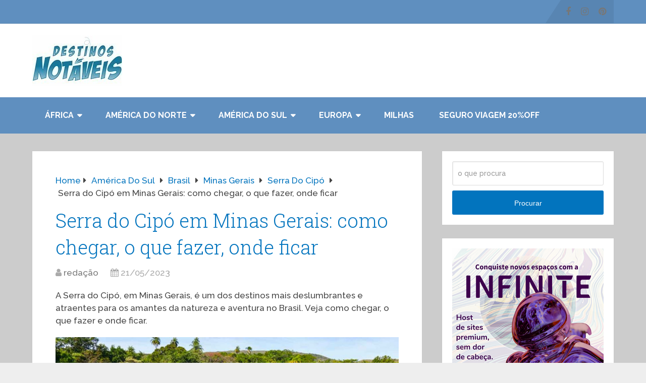

--- FILE ---
content_type: text/html; charset=UTF-8
request_url: https://destinosnotaveis.com.br/serra-do-cipo/
body_size: 22124
content:
<!DOCTYPE html><html class="no-js" lang="pt-BR"><head itemscope itemtype="http://schema.org/WebSite"><meta charset="UTF-8"> <!--[if IE ]><meta http-equiv="X-UA-Compatible" content="IE=edge,chrome=1"> <![endif]--><link rel="stylesheet" media="print" onload="this.onload=null;this.media='all';" id="ao_optimized_gfonts" href="https://fonts.googleapis.com/css?family=Roboto+Slab:normal%7CRaleway:500%7CRaleway:700%7CRoboto+Slab:300&amp;display=swap"><link rel="profile" href="https://gmpg.org/xfn/11" /><link rel="icon" href="https://destinosnotaveis.com.br/wp-content/uploads/2020/03/cropped-Destinos-Notaveis-32x32.png" sizes="32x32" /><meta name="msapplication-TileImage" content="https://destinosnotaveis.com.br/wp-content/uploads/2020/03/cropped-Destinos-Notaveis-270x270.png"><link rel="apple-touch-icon-precomposed" href="https://destinosnotaveis.com.br/wp-content/uploads/2020/03/cropped-Destinos-Notaveis-180x180.png"><meta name="viewport" content="width=device-width, initial-scale=1"><meta name="apple-mobile-web-app-capable" content="yes"><meta name="apple-mobile-web-app-status-bar-style" content="black"><link rel="prefetch" href="https://destinosnotaveis.com.br"><link rel="prerender" href="https://destinosnotaveis.com.br"><meta itemprop="name" content="Destinos Notáveis" /><link rel="pingback" href="https://destinosnotaveis.com.br/xmlrpc.php" /><meta name='robots' content='index, follow, max-image-preview:large, max-snippet:-1, max-video-preview:-1' />  <script data-cfasync="false" data-pagespeed-no-defer>var gtm4wp_datalayer_name = "dataLayer";
	var dataLayer = dataLayer || [];</script> <script type="text/javascript">document.documentElement.className = document.documentElement.className.replace( /\bno-js\b/,'js' );</script> <link media="all" href="https://destinosnotaveis.com.br/wp-content/cache/autoptimize/css/autoptimize_36dec11317e1bf786a1555a0bfca37cb.css" rel="stylesheet"><title>Serra do Cipó em Minas Gerais: como chegar, o que fazer, onde ficar</title><meta name="description" content="A Serra do Cipó, em Minas Gerais, é um dos destinos mais deslumbrantes e atraentes para os amantes da natureza e aventura no Brasil." /><link rel="canonical" href="https://destinosnotaveis.com.br/serra-do-cipo/" /><meta property="og:locale" content="pt_BR" /><meta property="og:type" content="article" /><meta property="og:title" content="Serra do Cipó em Minas Gerais: como chegar, o que fazer, onde ficar" /><meta property="og:description" content="A Serra do Cipó, em Minas Gerais, é um dos destinos mais deslumbrantes e atraentes para os amantes da natureza e aventura no Brasil." /><meta property="og:url" content="https://destinosnotaveis.com.br/serra-do-cipo/" /><meta property="og:site_name" content="Destinos Notáveis" /><meta property="article:publisher" content="https://www.facebook.com/destinosnotaveis/" /><meta property="article:published_time" content="2023-05-21T14:32:21+00:00" /><meta property="article:modified_time" content="2023-05-21T14:32:23+00:00" /><meta property="og:image" content="https://destinosnotaveis.com.br/wp-content/uploads/2023/05/Cachoeira-Grande-Serra-do-Cipo-1.jpg" /><meta property="og:image:width" content="1200" /><meta property="og:image:height" content="750" /><meta property="og:image:type" content="image/jpeg" /><meta name="author" content="redação" /><meta name="twitter:card" content="summary_large_image" /><meta name="twitter:creator" content="@mochilaobarato" /><meta name="twitter:site" content="@mochilaobarato" /><meta name="twitter:label1" content="Escrito por" /><meta name="twitter:data1" content="redação" /><meta name="twitter:label2" content="Est. tempo de leitura" /><meta name="twitter:data2" content="16 minutos" /> <script type="application/ld+json" class="yoast-schema-graph">{"@context":"https://schema.org","@graph":[{"@type":"Article","@id":"https://destinosnotaveis.com.br/serra-do-cipo/#article","isPartOf":{"@id":"https://destinosnotaveis.com.br/serra-do-cipo/"},"author":{"name":"redação","@id":"https://destinosnotaveis.com.br/#/schema/person/90649f8eb2cfb5fd2ebec3fbd17c7667"},"headline":"Serra do Cipó em Minas Gerais: como chegar, o que fazer, onde ficar","datePublished":"2023-05-21T14:32:21+00:00","dateModified":"2023-05-21T14:32:23+00:00","mainEntityOfPage":{"@id":"https://destinosnotaveis.com.br/serra-do-cipo/"},"wordCount":3309,"commentCount":0,"publisher":{"@id":"https://destinosnotaveis.com.br/#organization"},"image":{"@id":"https://destinosnotaveis.com.br/serra-do-cipo/#primaryimage"},"thumbnailUrl":"https://destinosnotaveis.com.br/wp-content/uploads/2023/05/Cachoeira-Grande-Serra-do-Cipo-1.jpg","articleSection":["Brasil","Minas Gerais","Serra do Cipó"],"inLanguage":"pt-BR","potentialAction":[{"@type":"CommentAction","name":"Comment","target":["https://destinosnotaveis.com.br/serra-do-cipo/#respond"]}]},{"@type":"WebPage","@id":"https://destinosnotaveis.com.br/serra-do-cipo/","url":"https://destinosnotaveis.com.br/serra-do-cipo/","name":"Serra do Cipó em Minas Gerais: como chegar, o que fazer, onde ficar","isPartOf":{"@id":"https://destinosnotaveis.com.br/#website"},"primaryImageOfPage":{"@id":"https://destinosnotaveis.com.br/serra-do-cipo/#primaryimage"},"image":{"@id":"https://destinosnotaveis.com.br/serra-do-cipo/#primaryimage"},"thumbnailUrl":"https://destinosnotaveis.com.br/wp-content/uploads/2023/05/Cachoeira-Grande-Serra-do-Cipo-1.jpg","datePublished":"2023-05-21T14:32:21+00:00","dateModified":"2023-05-21T14:32:23+00:00","description":"A Serra do Cipó, em Minas Gerais, é um dos destinos mais deslumbrantes e atraentes para os amantes da natureza e aventura no Brasil.","breadcrumb":{"@id":"https://destinosnotaveis.com.br/serra-do-cipo/#breadcrumb"},"inLanguage":"pt-BR","potentialAction":[{"@type":"ReadAction","target":["https://destinosnotaveis.com.br/serra-do-cipo/"]}]},{"@type":"ImageObject","inLanguage":"pt-BR","@id":"https://destinosnotaveis.com.br/serra-do-cipo/#primaryimage","url":"https://destinosnotaveis.com.br/wp-content/uploads/2023/05/Cachoeira-Grande-Serra-do-Cipo-1.jpg","contentUrl":"https://destinosnotaveis.com.br/wp-content/uploads/2023/05/Cachoeira-Grande-Serra-do-Cipo-1.jpg","width":1200,"height":750,"caption":"Cachoeira Grande, Serra do Cipó"},{"@type":"BreadcrumbList","@id":"https://destinosnotaveis.com.br/serra-do-cipo/#breadcrumb","itemListElement":[{"@type":"ListItem","position":1,"name":"Início","item":"https://destinosnotaveis.com.br/"},{"@type":"ListItem","position":2,"name":"Serra do Cipó em Minas Gerais: como chegar, o que fazer, onde ficar"}]},{"@type":"WebSite","@id":"https://destinosnotaveis.com.br/#website","url":"https://destinosnotaveis.com.br/","name":"Destinos Notáveis","description":"","publisher":{"@id":"https://destinosnotaveis.com.br/#organization"},"potentialAction":[{"@type":"SearchAction","target":{"@type":"EntryPoint","urlTemplate":"https://destinosnotaveis.com.br/?s={search_term_string}"},"query-input":{"@type":"PropertyValueSpecification","valueRequired":true,"valueName":"search_term_string"}}],"inLanguage":"pt-BR"},{"@type":"Organization","@id":"https://destinosnotaveis.com.br/#organization","name":"Destinos Notáveis","url":"https://destinosnotaveis.com.br/","logo":{"@type":"ImageObject","inLanguage":"pt-BR","@id":"https://destinosnotaveis.com.br/#/schema/logo/image/","url":"https://destinosnotaveis.com.br/wp-content/uploads/2020/02/Destinos-Notaveis-5.jpg","contentUrl":"https://destinosnotaveis.com.br/wp-content/uploads/2020/02/Destinos-Notaveis-5.jpg","width":178,"height":100,"caption":"Destinos Notáveis"},"image":{"@id":"https://destinosnotaveis.com.br/#/schema/logo/image/"},"sameAs":["https://www.facebook.com/destinosnotaveis/","https://x.com/mochilaobarato","https://www.instagram.com/destinosnotaveis/","https://br.pinterest.com/destinosnotaveis/","https://www.youtube.com/mochilaobarato"]},{"@type":"Person","@id":"https://destinosnotaveis.com.br/#/schema/person/90649f8eb2cfb5fd2ebec3fbd17c7667","name":"redação","description":"Destinos Notáveis é um blog pessoal de viagem. Aqui estão relatadas nossas experiências pelo Brasil e mais de 30 países. Quando começamos a explorar o mundo nossas viagens eram sempre com poucos recursos e de mochilas nas costas. Como as pessoas não paravam de nos perguntar como conseguíamos viajar tanto, resolvemos criar esse blog para mostrar que é possível viajar pelo Brasil e pelo Mundo gastando pouco. Atualmente temos condições de viajar com mais conforto e normalmente com malas de rodinha ao invés de mochilas, mas mesmo assim continuamos economizando sempre que possível para viajar cada vez mais.","url":"https://destinosnotaveis.com.br/author/mochi723/"}]}</script> <link rel='dns-prefetch' href='//www.googletagmanager.com' /><link href='https://fonts.gstatic.com' crossorigin='anonymous' rel='preconnect' /><link rel="alternate" type="application/rss+xml" title="Feed para Destinos Notáveis &raquo;" href="https://destinosnotaveis.com.br/feed/" /><link rel="alternate" type="application/rss+xml" title="Feed de comentários para Destinos Notáveis &raquo;" href="https://destinosnotaveis.com.br/comments/feed/" /><link rel="alternate" type="application/rss+xml" title="Feed de comentários para Destinos Notáveis &raquo; Serra do Cipó em Minas Gerais: como chegar, o que fazer, onde ficar" href="https://destinosnotaveis.com.br/serra-do-cipo/feed/" /><link rel="alternate" title="oEmbed (JSON)" type="application/json+oembed" href="https://destinosnotaveis.com.br/wp-json/oembed/1.0/embed?url=https%3A%2F%2Fdestinosnotaveis.com.br%2Fserra-do-cipo%2F" /><link rel="alternate" title="oEmbed (XML)" type="text/xml+oembed" href="https://destinosnotaveis.com.br/wp-json/oembed/1.0/embed?url=https%3A%2F%2Fdestinosnotaveis.com.br%2Fserra-do-cipo%2F&#038;format=xml" /><link rel="alternate" type="application/rss+xml" title="Feed de Destinos Notáveis &raquo; Story" href="https://destinosnotaveis.com.br/web-stories/feed/"> <script type="text/javascript" src="https://destinosnotaveis.com.br/wp-includes/js/jquery/jquery.min.js" id="jquery-core-js"></script> <link rel="https://api.w.org/" href="https://destinosnotaveis.com.br/wp-json/" /><link rel="alternate" title="JSON" type="application/json" href="https://destinosnotaveis.com.br/wp-json/wp/v2/posts/23102" /><link rel="EditURI" type="application/rsd+xml" title="RSD" href="https://destinosnotaveis.com.br/xmlrpc.php?rsd" /><meta name="generator" content="WordPress 6.9" /><link rel='shortlink' href='https://destinosnotaveis.com.br/?p=23102' /><meta name="generator" content="Site Kit by Google 1.170.0" />  <script data-cfasync="false" data-pagespeed-no-defer type="text/javascript">var dataLayer_content = {"pagePostType":"post","pagePostType2":"single-post","pageCategory":["brasil","minas-gerais","serra-do-cipo"],"pagePostAuthor":"redação"};
	dataLayer.push( dataLayer_content );</script> <script data-cfasync="false" data-pagespeed-no-defer type="text/javascript">(function(w,d,s,l,i){w[l]=w[l]||[];w[l].push({'gtm.start':
new Date().getTime(),event:'gtm.js'});var f=d.getElementsByTagName(s)[0],
j=d.createElement(s),dl=l!='dataLayer'?'&l='+l:'';j.async=true;j.src=
'//www.googletagmanager.com/gtm.js?id='+i+dl;f.parentNode.insertBefore(j,f);
})(window,document,'script','dataLayer','GTM-WTRZBWP');</script>   <script async src="https://www.googletagmanager.com/gtag/js?id=G-PL12MRS379"></script> <script>window.dataLayer = window.dataLayer || [];
  function gtag(){dataLayer.push(arguments);}
  gtag('js', new Date());

  gtag('config', 'G-PL12MRS379');</script> <script async src="https://pagead2.googlesyndication.com/pagead/js/adsbygoogle.js?client=ca-pub-5348970468644651"
     crossorigin="anonymous"></script> <script>(function (s, t, a, y, twenty, two) {
s.Stay22 = s.Stay22 || {};
// Just fill out your configs here
s.Stay22.params = {
aid: "destinosnotaveis",
};
// Leave this part as-is;
twenty = t.createElement(a);
two = t.getElementsByTagName(a)[0];
twenty.async = 1;
twenty.src = y;
two.parentNode.insertBefore(twenty, two);
})(window, document, "script", "https://scripts.stay22.com/letmeallez.js");</script> <meta name="google-adsense-platform-account" content="ca-host-pub-2644536267352236"><meta name="google-adsense-platform-domain" content="sitekit.withgoogle.com">  <script type='text/javascript'>!function(f,b,e,v,n,t,s){if(f.fbq)return;n=f.fbq=function(){n.callMethod?
n.callMethod.apply(n,arguments):n.queue.push(arguments)};if(!f._fbq)f._fbq=n;
n.push=n;n.loaded=!0;n.version='2.0';n.queue=[];t=b.createElement(e);t.async=!0;
t.src=v;s=b.getElementsByTagName(e)[0];s.parentNode.insertBefore(t,s)}(window,
document,'script','https://connect.facebook.net/en_US/fbevents.js');</script>  <script type='text/javascript'>var url = window.location.origin + '?ob=open-bridge';
            fbq('set', 'openbridge', '4004137426305152', url);
fbq('init', '4004137426305152', {}, {
    "agent": "wordpress-6.9-4.1.5"
})</script><script type='text/javascript'>fbq('track', 'PageView', []);</script><link rel="icon" href="https://destinosnotaveis.com.br/wp-content/uploads/2020/03/cropped-Destinos-Notaveis-32x32.png" sizes="32x32" /><link rel="icon" href="https://destinosnotaveis.com.br/wp-content/uploads/2020/03/cropped-Destinos-Notaveis-192x192.png" sizes="192x192" /><link rel="apple-touch-icon" href="https://destinosnotaveis.com.br/wp-content/uploads/2020/03/cropped-Destinos-Notaveis-180x180.png" /><meta name="msapplication-TileImage" content="https://destinosnotaveis.com.br/wp-content/uploads/2020/03/cropped-Destinos-Notaveis-270x270.png" /></head><body data-rsssl=1 id="blog" class="wp-singular post-template-default single single-post postid-23102 single-format-standard wp-embed-responsive wp-theme-mts_schema main default cslayout" itemscope itemtype="http://schema.org/WebPage"><div class="main-container"><header id="site-header" class="main-header regular_header" role="banner" itemscope itemtype="http://schema.org/WPHeader"><div id="primary-nav"><div class="container"><div id="primary-navigation" class="primary-navigation" role="navigation" itemscope itemtype="http://schema.org/SiteNavigationElement"><nav class="navigation clearfix"><div class="header-social-icons"> <a href="https://www.facebook.com/destinosnotaveis/" class="header-facebook" target="_blank"> <span class="fa fa-facebook"></span> </a> <a href="https://www.instagram.com/destinosnotaveis/" class="header-instagram" target="_blank"> <span class="fa fa-instagram"></span> </a> <a href="https://br.pinterest.com/destinosnotaveis/" class="header-pinterest" target="_blank"> <span class="fa fa-pinterest"></span> </a></div></nav></div></div></div><div id="regular-header"><div class="container"><div class="logo-wrap"> <span id="logo" class="image-logo" itemprop="headline"> <a href="https://destinosnotaveis.com.br"> <img src="https://destinosnotaveis.com.br/wp-content/uploads/2020/02/Destinos-Notaveis-5.jpg" alt="Destinos Notáveis" width="178" height="100"></a> </span></div></div></div><div id="header"><div class="container"><div id="secondary-navigation" class="secondary-navigation" role="navigation" itemscope itemtype="http://schema.org/SiteNavigationElement"> <a href="#" id="pull" class="toggle-mobile-menu">Menu</a><nav class="navigation clearfix mobile-menu-wrapper"><ul id="menu-menu-1" class="menu clearfix"><li id="menu-item-8876" class="menu-item menu-item-type-taxonomy menu-item-object-category menu-item-has-children menu-item-8876"><a href="https://destinosnotaveis.com.br/category/africa/">África</a><ul class="sub-menu"><li id="menu-item-8877" class="menu-item menu-item-type-taxonomy menu-item-object-category menu-item-8877"><a href="https://destinosnotaveis.com.br/category/africa/africa-do-sul/">África do Sul</a></li><li id="menu-item-8878" class="menu-item menu-item-type-taxonomy menu-item-object-category menu-item-8878"><a href="https://destinosnotaveis.com.br/category/africa/marrocos/">Marrocos</a></li></ul></li><li id="menu-item-7137" class="menu-item menu-item-type-taxonomy menu-item-object-category menu-item-has-children menu-item-7137"><a href="https://destinosnotaveis.com.br/category/america-do-norte/">América do Norte</a><ul class="sub-menu"><li id="menu-item-7138" class="menu-item menu-item-type-taxonomy menu-item-object-category menu-item-has-children menu-item-7138"><a href="https://destinosnotaveis.com.br/category/america-do-norte/canada/">Canadá</a><ul class="sub-menu"><li id="menu-item-7273" class="menu-item menu-item-type-taxonomy menu-item-object-category menu-item-7273"><a href="https://destinosnotaveis.com.br/category/america-do-norte/canada/montreal/">Montreal</a></li><li id="menu-item-7429" class="menu-item menu-item-type-taxonomy menu-item-object-category menu-item-7429"><a href="https://destinosnotaveis.com.br/category/america-do-norte/canada/quebec/">Quebec</a></li><li id="menu-item-7274" class="menu-item menu-item-type-taxonomy menu-item-object-category menu-item-7274"><a href="https://destinosnotaveis.com.br/category/america-do-norte/canada/toronto/">Toronto</a></li></ul></li><li id="menu-item-1746" class="menu-item menu-item-type-taxonomy menu-item-object-category menu-item-has-children menu-item-1746"><a href="https://destinosnotaveis.com.br/category/america-do-norte/estados-unidos/">Estados Unidos</a><ul class="sub-menu"><li id="menu-item-6302" class="menu-item menu-item-type-taxonomy menu-item-object-category menu-item-has-children menu-item-6302"><a href="https://destinosnotaveis.com.br/category/america-do-norte/estados-unidos/california/">Califórnia</a><ul class="sub-menu"><li id="menu-item-6638" class="menu-item menu-item-type-taxonomy menu-item-object-category menu-item-6638"><a href="https://destinosnotaveis.com.br/category/america-do-norte/estados-unidos/california/los-angeles/">Los Angeles</a></li><li id="menu-item-6961" class="menu-item menu-item-type-taxonomy menu-item-object-category menu-item-6961"><a href="https://destinosnotaveis.com.br/category/america-do-norte/estados-unidos/california/san-diego/">San Diego</a></li><li id="menu-item-6421" class="menu-item menu-item-type-taxonomy menu-item-object-category menu-item-6421"><a href="https://destinosnotaveis.com.br/category/america-do-norte/estados-unidos/california/san-francisco/">San Francisco</a></li></ul></li><li id="menu-item-1751" class="menu-item menu-item-type-taxonomy menu-item-object-category menu-item-1751"><a href="https://destinosnotaveis.com.br/category/america-do-norte/estados-unidos/florida/">Flórida</a></li><li id="menu-item-1752" class="menu-item menu-item-type-taxonomy menu-item-object-category menu-item-1752"><a href="https://destinosnotaveis.com.br/category/america-do-norte/estados-unidos/nova-iorque/">Nova Iorque</a></li></ul></li></ul></li><li id="menu-item-1736" class="menu-item menu-item-type-taxonomy menu-item-object-category current-post-ancestor menu-item-has-children menu-item-1736"><a href="https://destinosnotaveis.com.br/category/america-do-sul/">América do Sul</a><ul class="sub-menu"><li id="menu-item-1737" class="menu-item menu-item-type-taxonomy menu-item-object-category menu-item-has-children menu-item-1737"><a href="https://destinosnotaveis.com.br/category/america-do-sul/argentina/">Argentina</a><ul class="sub-menu"><li id="menu-item-12675" class="menu-item menu-item-type-taxonomy menu-item-object-category menu-item-12675"><a href="https://destinosnotaveis.com.br/category/america-do-sul/argentina/buenos-aires/">Buenos Aires</a></li><li id="menu-item-22777" class="menu-item menu-item-type-taxonomy menu-item-object-category menu-item-22777"><a href="https://destinosnotaveis.com.br/category/america-do-sul/argentina/puerto-iguazu/">Puerto Iguazu</a></li></ul></li><li id="menu-item-1739" class="menu-item menu-item-type-taxonomy menu-item-object-category current-post-ancestor current-menu-parent current-post-parent menu-item-has-children menu-item-1739"><a href="https://destinosnotaveis.com.br/category/america-do-sul/brasil/">Brasil</a><ul class="sub-menu"><li id="menu-item-12716" class="menu-item menu-item-type-taxonomy menu-item-object-category menu-item-12716"><a href="https://destinosnotaveis.com.br/category/america-do-sul/brasil/alagoas/">Alagoas</a></li><li id="menu-item-21272" class="menu-item menu-item-type-taxonomy menu-item-object-category menu-item-21272"><a href="https://destinosnotaveis.com.br/category/amazonas/">Amazonas</a></li><li id="menu-item-24048" class="menu-item menu-item-type-taxonomy menu-item-object-category menu-item-24048"><a href="https://destinosnotaveis.com.br/category/america-do-sul/brasil/bahia/">Bahia</a></li><li id="menu-item-16280" class="menu-item menu-item-type-taxonomy menu-item-object-category menu-item-16280"><a href="https://destinosnotaveis.com.br/category/america-do-sul/brasil/ceara/">Ceará</a></li><li id="menu-item-23201" class="menu-item menu-item-type-taxonomy menu-item-object-category menu-item-23201"><a href="https://destinosnotaveis.com.br/category/america-do-sul/brasil/distrito-federal/">Distrito Federal</a></li><li id="menu-item-4684" class="menu-item menu-item-type-taxonomy menu-item-object-category menu-item-4684"><a href="https://destinosnotaveis.com.br/category/america-do-sul/brasil/espirito-santo/">Espírito Santo</a></li><li id="menu-item-4682" class="menu-item menu-item-type-taxonomy menu-item-object-category current-post-ancestor current-menu-parent current-post-parent menu-item-4682"><a href="https://destinosnotaveis.com.br/category/america-do-sul/brasil/minas-gerais/">Minas Gerais</a></li><li id="menu-item-9329" class="menu-item menu-item-type-taxonomy menu-item-object-category menu-item-9329"><a href="https://destinosnotaveis.com.br/category/america-do-sul/brasil/mato-grosso/">Mato Grosso</a></li><li id="menu-item-5310" class="menu-item menu-item-type-taxonomy menu-item-object-category menu-item-has-children menu-item-5310"><a href="https://destinosnotaveis.com.br/category/america-do-sul/brasil/mato-grosso-do-sul/">Mato Grosso do Sul</a><ul class="sub-menu"><li id="menu-item-5311" class="menu-item menu-item-type-taxonomy menu-item-object-category menu-item-5311"><a href="https://destinosnotaveis.com.br/category/america-do-sul/brasil/mato-grosso-do-sul/bonito/">Bonito</a></li><li id="menu-item-8320" class="menu-item menu-item-type-taxonomy menu-item-object-category menu-item-8320"><a href="https://destinosnotaveis.com.br/category/america-do-sul/brasil/mato-grosso-do-sul/campo-grande/">Campo Grande</a></li><li id="menu-item-18659" class="menu-item menu-item-type-taxonomy menu-item-object-category menu-item-18659"><a href="https://destinosnotaveis.com.br/category/america-do-sul/brasil/mato-grosso-do-sul/pantanal/">Pantanal</a></li><li id="menu-item-20157" class="menu-item menu-item-type-taxonomy menu-item-object-category menu-item-20157"><a href="https://destinosnotaveis.com.br/category/america-do-sul/brasil/mato-grosso-do-sul/rio-negro/">Rio Negro</a></li></ul></li><li id="menu-item-22393" class="menu-item menu-item-type-taxonomy menu-item-object-category menu-item-22393"><a href="https://destinosnotaveis.com.br/category/america-do-sul/brasil/paraiba/">Paraíba</a></li><li id="menu-item-4683" class="menu-item menu-item-type-taxonomy menu-item-object-category menu-item-has-children menu-item-4683"><a href="https://destinosnotaveis.com.br/category/america-do-sul/brasil/parana/">Paraná</a><ul class="sub-menu"><li id="menu-item-11247" class="menu-item menu-item-type-taxonomy menu-item-object-category menu-item-11247"><a href="https://destinosnotaveis.com.br/category/america-do-sul/brasil/parana/curitiba/">Curitiba</a></li><li id="menu-item-1741" class="menu-item menu-item-type-taxonomy menu-item-object-category menu-item-1741"><a href="https://destinosnotaveis.com.br/category/america-do-sul/brasil/parana/foz-do-iguacu/">Foz do Iguaçu</a></li></ul></li><li id="menu-item-17352" class="menu-item menu-item-type-taxonomy menu-item-object-category menu-item-has-children menu-item-17352"><a href="https://destinosnotaveis.com.br/category/america-do-sul/brasil/pernambuco/">Pernambuco</a><ul class="sub-menu"><li id="menu-item-17353" class="menu-item menu-item-type-taxonomy menu-item-object-category menu-item-17353"><a href="https://destinosnotaveis.com.br/category/america-do-sul/brasil/pernambuco/recife/">Recife</a></li><li id="menu-item-18536" class="menu-item menu-item-type-taxonomy menu-item-object-category menu-item-18536"><a href="https://destinosnotaveis.com.br/category/porto-de-galinhas/">Porto de Galinhas</a></li><li id="menu-item-18538" class="menu-item menu-item-type-taxonomy menu-item-object-category menu-item-18538"><a href="https://destinosnotaveis.com.br/category/america-do-sul/brasil/pernambuco/praia-dos-carneiros/">Praia dos Carneiros</a></li><li id="menu-item-23899" class="menu-item menu-item-type-taxonomy menu-item-object-category menu-item-23899"><a href="https://destinosnotaveis.com.br/category/america-do-sul/brasil/pernambuco/fernando-de-noronha/">Fernando de Noronha</a></li></ul></li><li id="menu-item-6163" class="menu-item menu-item-type-taxonomy menu-item-object-category menu-item-has-children menu-item-6163"><a href="https://destinosnotaveis.com.br/category/america-do-sul/brasil/rio-de-janeiro/">Rio de Janeiro</a><ul class="sub-menu"><li id="menu-item-12676" class="menu-item menu-item-type-taxonomy menu-item-object-category menu-item-12676"><a href="https://destinosnotaveis.com.br/category/america-do-sul/brasil/rio-de-janeiro/arraial-do-cabo/">Arraial do Cabo</a></li><li id="menu-item-19340" class="menu-item menu-item-type-taxonomy menu-item-object-category menu-item-19340"><a href="https://destinosnotaveis.com.br/category/america-do-sul/brasil/rio-de-janeiro/buzios/">Búzios</a></li><li id="menu-item-16629" class="menu-item menu-item-type-taxonomy menu-item-object-category menu-item-16629"><a href="https://destinosnotaveis.com.br/category/america-do-sul/brasil/rio-de-janeiro/cabo-frio/">Cabo Frio</a></li><li id="menu-item-6164" class="menu-item menu-item-type-taxonomy menu-item-object-category menu-item-6164"><a href="https://destinosnotaveis.com.br/category/america-do-sul/brasil/rio-de-janeiro/petropolis-e-teresopolis/">Petrópolis e Teresópolis</a></li><li id="menu-item-8359" class="menu-item menu-item-type-taxonomy menu-item-object-category menu-item-8359"><a href="https://destinosnotaveis.com.br/category/america-do-sul/brasil/rio-de-janeiro/rio-de-janeiro-rio-de-janeiro/">Rio de Janeiro</a></li></ul></li><li id="menu-item-6215" class="menu-item menu-item-type-taxonomy menu-item-object-category menu-item-has-children menu-item-6215"><a href="https://destinosnotaveis.com.br/category/america-do-sul/brasil/rio-grande-do-sul/">Rio Grande do Sul</a><ul class="sub-menu"><li id="menu-item-6216" class="menu-item menu-item-type-taxonomy menu-item-object-category menu-item-6216"><a href="https://destinosnotaveis.com.br/category/america-do-sul/brasil/rio-grande-do-sul/gramado-e-canela/">Gramado e Canela</a></li></ul></li><li id="menu-item-7922" class="menu-item menu-item-type-taxonomy menu-item-object-category menu-item-7922"><a href="https://destinosnotaveis.com.br/category/america-do-sul/brasil/santa-catarina/">Santa Catarina</a></li><li id="menu-item-7537" class="menu-item menu-item-type-taxonomy menu-item-object-category menu-item-7537"><a href="https://destinosnotaveis.com.br/category/america-do-sul/brasil/sao-paulo/">São Paulo</a></li></ul></li><li id="menu-item-1738" class="menu-item menu-item-type-taxonomy menu-item-object-category menu-item-has-children menu-item-1738"><a href="https://destinosnotaveis.com.br/category/america-do-sul/bolivia/">Bolívia</a><ul class="sub-menu"><li id="menu-item-10486" class="menu-item menu-item-type-taxonomy menu-item-object-category menu-item-10486"><a href="https://destinosnotaveis.com.br/category/america-do-sul/bolivia/la-paz/">La Paz</a></li><li id="menu-item-10487" class="menu-item menu-item-type-taxonomy menu-item-object-category menu-item-10487"><a href="https://destinosnotaveis.com.br/category/america-do-sul/bolivia/santa-cruz-de-la-sierra/">Santa Cruz de la Sierra</a></li></ul></li><li id="menu-item-1742" class="menu-item menu-item-type-taxonomy menu-item-object-category menu-item-has-children menu-item-1742"><a href="https://destinosnotaveis.com.br/category/america-do-sul/chile/">Chile</a><ul class="sub-menu"><li id="menu-item-11184" class="menu-item menu-item-type-taxonomy menu-item-object-category menu-item-11184"><a href="https://destinosnotaveis.com.br/category/america-do-sul/chile/atacama/">Atacama</a></li><li id="menu-item-3780" class="menu-item menu-item-type-taxonomy menu-item-object-category menu-item-3780"><a href="https://destinosnotaveis.com.br/category/america-do-sul/chile/santiago/">Santiago</a></li><li id="menu-item-3785" class="menu-item menu-item-type-taxonomy menu-item-object-category menu-item-3785"><a href="https://destinosnotaveis.com.br/category/america-do-sul/chile/pucon/">Pucón</a></li><li id="menu-item-3786" class="menu-item menu-item-type-taxonomy menu-item-object-category menu-item-3786"><a href="https://destinosnotaveis.com.br/category/america-do-sul/chile/puerto-varas/">Puerto Varas</a></li><li id="menu-item-3787" class="menu-item menu-item-type-taxonomy menu-item-object-category menu-item-3787"><a href="https://destinosnotaveis.com.br/category/america-do-sul/chile/valdivia/">Valdívia</a></li><li id="menu-item-3782" class="menu-item menu-item-type-taxonomy menu-item-object-category menu-item-3782"><a href="https://destinosnotaveis.com.br/category/america-do-sul/chile/valparaiso-e-vina-del-mar/">Valparaíso e Viña del Mar</a></li></ul></li><li id="menu-item-1743" class="menu-item menu-item-type-taxonomy menu-item-object-category menu-item-1743"><a href="https://destinosnotaveis.com.br/category/america-do-sul/paraguai/">Paraguai</a></li><li id="menu-item-1744" class="menu-item menu-item-type-taxonomy menu-item-object-category menu-item-1744"><a href="https://destinosnotaveis.com.br/category/america-do-sul/peru-america-do-sul/">Peru</a></li><li id="menu-item-1745" class="menu-item menu-item-type-taxonomy menu-item-object-category menu-item-has-children menu-item-1745"><a href="https://destinosnotaveis.com.br/category/america-do-sul/uruguai/">Uruguai</a><ul class="sub-menu"><li id="menu-item-12145" class="menu-item menu-item-type-taxonomy menu-item-object-category menu-item-12145"><a href="https://destinosnotaveis.com.br/category/america-do-sul/uruguai/montevideu/">Montevidéu</a></li></ul></li></ul></li><li id="menu-item-1747" class="menu-item menu-item-type-taxonomy menu-item-object-category menu-item-has-children menu-item-1747"><a href="https://destinosnotaveis.com.br/category/europa/">Europa</a><ul class="sub-menu"><li id="menu-item-2959" class="menu-item menu-item-type-taxonomy menu-item-object-category menu-item-has-children menu-item-2959"><a href="https://destinosnotaveis.com.br/category/europa/alemanha/">Alemanha</a><ul class="sub-menu"><li id="menu-item-3436" class="menu-item menu-item-type-taxonomy menu-item-object-category menu-item-3436"><a href="https://destinosnotaveis.com.br/category/europa/alemanha/berlim/">Berlim</a></li><li id="menu-item-6960" class="menu-item menu-item-type-taxonomy menu-item-object-category menu-item-6960"><a href="https://destinosnotaveis.com.br/category/europa/alemanha/colonia/">Colônia</a></li><li id="menu-item-3435" class="menu-item menu-item-type-taxonomy menu-item-object-category menu-item-3435"><a href="https://destinosnotaveis.com.br/category/europa/alemanha/frankfurt/">Frankfurt</a></li><li id="menu-item-4141" class="menu-item menu-item-type-taxonomy menu-item-object-category menu-item-4141"><a href="https://destinosnotaveis.com.br/category/europa/alemanha/heidelberg/">Heidelberg</a></li><li id="menu-item-3770" class="menu-item menu-item-type-taxonomy menu-item-object-category menu-item-3770"><a href="https://destinosnotaveis.com.br/category/europa/alemanha/munique/">Munique</a></li><li id="menu-item-6161" class="menu-item menu-item-type-taxonomy menu-item-object-category menu-item-6161"><a href="https://destinosnotaveis.com.br/category/europa/alemanha/trier/">Trier</a></li></ul></li><li id="menu-item-7923" class="menu-item menu-item-type-taxonomy menu-item-object-category menu-item-has-children menu-item-7923"><a href="https://destinosnotaveis.com.br/category/europa/austria/">Áustria</a><ul class="sub-menu"><li id="menu-item-17343" class="menu-item menu-item-type-taxonomy menu-item-object-category menu-item-17343"><a href="https://destinosnotaveis.com.br/category/europa/austria/viena/">Viena</a></li></ul></li><li id="menu-item-2781" class="menu-item menu-item-type-taxonomy menu-item-object-category menu-item-has-children menu-item-2781"><a href="https://destinosnotaveis.com.br/category/europa/belgica/">Bélgica</a><ul class="sub-menu"><li id="menu-item-17344" class="menu-item menu-item-type-taxonomy menu-item-object-category menu-item-17344"><a href="https://destinosnotaveis.com.br/category/europa/belgica/bruges/">Bruges</a></li><li id="menu-item-9005" class="menu-item menu-item-type-taxonomy menu-item-object-category menu-item-9005"><a href="https://destinosnotaveis.com.br/category/europa/belgica/bruxelas/">Bruxelas</a></li><li id="menu-item-18537" class="menu-item menu-item-type-taxonomy menu-item-object-category menu-item-18537"><a href="https://destinosnotaveis.com.br/category/gante/">Gante</a></li></ul></li><li id="menu-item-17338" class="menu-item menu-item-type-taxonomy menu-item-object-category menu-item-has-children menu-item-17338"><a href="https://destinosnotaveis.com.br/category/europa/escocia/">Escócia</a><ul class="sub-menu"><li id="menu-item-17339" class="menu-item menu-item-type-taxonomy menu-item-object-category menu-item-17339"><a href="https://destinosnotaveis.com.br/category/europa/escocia/edimburgo/">Edimburgo</a></li></ul></li><li id="menu-item-3093" class="menu-item menu-item-type-taxonomy menu-item-object-category menu-item-has-children menu-item-3093"><a href="https://destinosnotaveis.com.br/category/europa/eslovaquia/">Eslováquia</a><ul class="sub-menu"><li id="menu-item-17346" class="menu-item menu-item-type-taxonomy menu-item-object-category menu-item-17346"><a href="https://destinosnotaveis.com.br/category/europa/eslovaquia/bratislava/">Bratislava</a></li></ul></li><li id="menu-item-19843" class="menu-item menu-item-type-taxonomy menu-item-object-category menu-item-has-children menu-item-19843"><a href="https://destinosnotaveis.com.br/category/europa/espanha/">Espanha</a><ul class="sub-menu"><li id="menu-item-19845" class="menu-item menu-item-type-taxonomy menu-item-object-category menu-item-19845"><a href="https://destinosnotaveis.com.br/category/europa/espanha/barcelona/">Barcelona</a></li><li id="menu-item-19844" class="menu-item menu-item-type-taxonomy menu-item-object-category menu-item-19844"><a href="https://destinosnotaveis.com.br/category/europa/espanha/madri/">Madri</a></li></ul></li><li id="menu-item-2539" class="menu-item menu-item-type-taxonomy menu-item-object-category menu-item-has-children menu-item-2539"><a href="https://destinosnotaveis.com.br/category/europa/franca/">França</a><ul class="sub-menu"><li id="menu-item-4802" class="menu-item menu-item-type-taxonomy menu-item-object-category menu-item-4802"><a href="https://destinosnotaveis.com.br/category/europa/franca/paris/">Paris</a></li></ul></li><li id="menu-item-2866" class="menu-item menu-item-type-taxonomy menu-item-object-category menu-item-has-children menu-item-2866"><a href="https://destinosnotaveis.com.br/category/europa/holanda/">Holanda</a><ul class="sub-menu"><li id="menu-item-4818" class="menu-item menu-item-type-taxonomy menu-item-object-category menu-item-4818"><a href="https://destinosnotaveis.com.br/category/europa/holanda/amsterdam/">Amsterdam</a></li></ul></li><li id="menu-item-3150" class="menu-item menu-item-type-taxonomy menu-item-object-category menu-item-has-children menu-item-3150"><a href="https://destinosnotaveis.com.br/category/europa/hungria/">Hungria</a><ul class="sub-menu"><li id="menu-item-17348" class="menu-item menu-item-type-taxonomy menu-item-object-category menu-item-17348"><a href="https://destinosnotaveis.com.br/category/europa/hungria/budapeste/">Budapeste</a></li></ul></li><li id="menu-item-1748" class="menu-item menu-item-type-taxonomy menu-item-object-category menu-item-has-children menu-item-1748"><a href="https://destinosnotaveis.com.br/category/europa/inglaterra/">Inglaterra</a><ul class="sub-menu"><li id="menu-item-4357" class="menu-item menu-item-type-taxonomy menu-item-object-category menu-item-4357"><a href="https://destinosnotaveis.com.br/category/europa/inglaterra/londres/">Londres</a></li><li id="menu-item-4803" class="menu-item menu-item-type-taxonomy menu-item-object-category menu-item-4803"><a href="https://destinosnotaveis.com.br/category/europa/inglaterra/oxford/">Oxford</a></li><li id="menu-item-14328" class="menu-item menu-item-type-taxonomy menu-item-object-category menu-item-14328"><a href="https://destinosnotaveis.com.br/category/europa/inglaterra/windsor/">Windsor</a></li></ul></li><li id="menu-item-14873" class="menu-item menu-item-type-taxonomy menu-item-object-category menu-item-has-children menu-item-14873"><a href="https://destinosnotaveis.com.br/category/europa/irlanda/">Irlanda</a><ul class="sub-menu"><li id="menu-item-14874" class="menu-item menu-item-type-taxonomy menu-item-object-category menu-item-14874"><a href="https://destinosnotaveis.com.br/category/europa/irlanda/dublin/">Dublin</a></li></ul></li><li id="menu-item-7924" class="menu-item menu-item-type-taxonomy menu-item-object-category menu-item-has-children menu-item-7924"><a href="https://destinosnotaveis.com.br/category/europa/italia/">Itália</a><ul class="sub-menu"><li id="menu-item-18079" class="menu-item menu-item-type-taxonomy menu-item-object-category menu-item-18079"><a href="https://destinosnotaveis.com.br/category/europa/italia/roma/">Roma</a></li><li id="menu-item-18080" class="menu-item menu-item-type-taxonomy menu-item-object-category menu-item-18080"><a href="https://destinosnotaveis.com.br/category/europa/italia/veneza/">Veneza</a></li></ul></li><li id="menu-item-6959" class="menu-item menu-item-type-taxonomy menu-item-object-category menu-item-6959"><a href="https://destinosnotaveis.com.br/category/europa/luxemburgo/">Luxemburgo</a></li><li id="menu-item-2447" class="menu-item menu-item-type-taxonomy menu-item-object-category menu-item-2447"><a href="https://destinosnotaveis.com.br/category/europa/pais-de-gales/">País de Gales</a></li><li id="menu-item-3973" class="menu-item menu-item-type-taxonomy menu-item-object-category menu-item-has-children menu-item-3973"><a href="https://destinosnotaveis.com.br/category/europa/polonia/">Polônia</a><ul class="sub-menu"><li id="menu-item-4140" class="menu-item menu-item-type-taxonomy menu-item-object-category menu-item-4140"><a href="https://destinosnotaveis.com.br/category/europa/polonia/cracovia/">Cracóvia</a></li><li id="menu-item-5039" class="menu-item menu-item-type-taxonomy menu-item-object-category menu-item-5039"><a href="https://destinosnotaveis.com.br/category/europa/polonia/varsovia/">Varsóvia</a></li></ul></li><li id="menu-item-8594" class="menu-item menu-item-type-taxonomy menu-item-object-category menu-item-has-children menu-item-8594"><a href="https://destinosnotaveis.com.br/category/europa/portugal/">Portugal</a><ul class="sub-menu"><li id="menu-item-9122" class="menu-item menu-item-type-taxonomy menu-item-object-category menu-item-9122"><a href="https://destinosnotaveis.com.br/category/europa/portugal/algarve/">Algarve</a></li><li id="menu-item-9121" class="menu-item menu-item-type-taxonomy menu-item-object-category menu-item-9121"><a href="https://destinosnotaveis.com.br/category/europa/portugal/lisboa/">Lisboa</a></li><li id="menu-item-15962" class="menu-item menu-item-type-taxonomy menu-item-object-category menu-item-15962"><a href="https://destinosnotaveis.com.br/category/europa/portugal/porto/">Porto</a></li></ul></li><li id="menu-item-3063" class="menu-item menu-item-type-taxonomy menu-item-object-category menu-item-has-children menu-item-3063"><a href="https://destinosnotaveis.com.br/category/europa/republica-tcheca/">República Tcheca</a><ul class="sub-menu"><li id="menu-item-17351" class="menu-item menu-item-type-taxonomy menu-item-object-category menu-item-17351"><a href="https://destinosnotaveis.com.br/category/europa/republica-tcheca/praga/">Praga</a></li></ul></li><li id="menu-item-3633" class="menu-item menu-item-type-taxonomy menu-item-object-category menu-item-has-children menu-item-3633"><a href="https://destinosnotaveis.com.br/category/europa/suica/">Suíça</a><ul class="sub-menu"><li id="menu-item-19265" class="menu-item menu-item-type-taxonomy menu-item-object-category menu-item-19265"><a href="https://destinosnotaveis.com.br/category/europa/suica/berna/">Berna</a></li><li id="menu-item-19266" class="menu-item menu-item-type-taxonomy menu-item-object-category menu-item-19266"><a href="https://destinosnotaveis.com.br/category/europa/suica/genebra/">Genebra</a></li><li id="menu-item-3634" class="menu-item menu-item-type-taxonomy menu-item-object-category menu-item-3634"><a href="https://destinosnotaveis.com.br/category/europa/suica/zurique/">Zurique</a></li></ul></li></ul></li><li id="menu-item-19847" class="menu-item menu-item-type-taxonomy menu-item-object-category menu-item-19847"><a href="https://destinosnotaveis.com.br/category/milhas/">Milhas</a></li><li id="menu-item-2719" class="menu-item menu-item-type-post_type menu-item-object-page menu-item-2719"><a href="https://destinosnotaveis.com.br/seguro-viagem-internacional-com-desconto/">Seguro Viagem 20%off</a></li></ul></nav></div></div></div></header><div id="page" class="single"><article class="article clearfix"><div id="content_box" ><div id="post-23102" class="g post post-23102 type-post status-publish format-standard has-post-thumbnail hentry category-brasil category-minas-gerais category-serra-do-cipo has_thumb"><div class="breadcrumb" itemscope itemtype="https://schema.org/BreadcrumbList"><div itemprop="itemListElement" itemscope
 itemtype="https://schema.org/ListItem" class="root"><a href="https://destinosnotaveis.com.br" itemprop="item"><span itemprop="name">Home</span><meta itemprop="position" content="1" /></a></div><div><i class="fa fa-caret-right"></i></div><div itemprop="itemListElement" itemscope
 itemtype="https://schema.org/ListItem"><a href="https://destinosnotaveis.com.br/category/america-do-sul/" itemprop="item"><span itemprop="name">América do Sul</span><meta itemprop="position" content="2" /></a></div><div><i class="fa fa-caret-right"></i></div><div itemprop="itemListElement" itemscope
 itemtype="https://schema.org/ListItem"><a href="https://destinosnotaveis.com.br/category/america-do-sul/brasil/" itemprop="item"><span itemprop="name">Brasil</span><meta itemprop="position" content="2" /></a></div><div><i class="fa fa-caret-right"></i></div><div itemprop="itemListElement" itemscope
 itemtype="https://schema.org/ListItem"><a href="https://destinosnotaveis.com.br/category/america-do-sul/brasil/minas-gerais/" itemprop="item"><span itemprop="name">Minas Gerais</span><meta itemprop="position" content="2" /></a></div><div><i class="fa fa-caret-right"></i></div><div itemprop="itemListElement" itemscope
 itemtype="https://schema.org/ListItem"><a href="https://destinosnotaveis.com.br/category/america-do-sul/brasil/minas-gerais/serra-do-cipo/" itemprop="item"><span itemprop="name">Serra do Cipó</span><meta itemprop="position" content="2" /></a></div><div><i class="fa fa-caret-right"></i></div><div itemprop="itemListElement" itemscope itemtype="https://schema.org/ListItem"><span itemprop="name">Serra do Cipó em Minas Gerais: como chegar, o que fazer, onde ficar</span><meta itemprop="position" content="3" /></div></div><div class="single_post"><header><h1 class="title single-title entry-title">Serra do Cipó em Minas Gerais: como chegar, o que fazer, onde ficar</h1><div class="post-info"> <span class="theauthor"><i class="fa fa-user"></i> <span><a href="https://destinosnotaveis.com.br/author/mochi723/" title="Posts de redação" rel="author">redação</a></span></span> <span class="thetime date updated"><i class="fa fa-calendar"></i> <span>21/05/2023</span></span></div></header><div class="post-single-content box mark-links entry-content"><div class="thecontent"><p>A Serra do Cipó, em Minas Gerais, é um dos destinos mais deslumbrantes e atraentes para os amantes da natureza e aventura no Brasil. Veja como chegar, o que fazer e onde ficar.</p><figure class="wp-block-image size-large"><img decoding="async"  src="data:image/gif,GIF89a%01%00%01%00%80%00%00%00%00%00%FF%FF%FF%21%F9%04%01%00%00%00%00%2C%00%00%00%00%01%00%01%00%00%02%01D%00%3B" data-layzr="https://destinosnotaveis.com.br/wp-content/uploads/2023/05/Cachoeira-Grande-Serra-do-Cipo-1-1024x640.jpg" alt="Cachoeira Grande, Serra do Cipó" class="wp-image-23130"/></figure><p>Com suas paisagens de tirar o fôlego, cachoeiras majestosas, trilhas desafiadoras e uma rica biodiversidade, a região oferece uma experiência inesquecível para todos os visitantes. Não importa se você quer um momento familiar, uma viagem a dois, uma aventura campestre ou apenas conhecer um pouco mais sobre história, a Serra do Cipó é um destino ideal para sua viagem.</p><figure class="wp-block-image size-large"><img decoding="async"  src="data:image/gif,GIF89a%01%00%01%00%80%00%00%00%00%00%FF%FF%FF%21%F9%04%01%00%00%00%00%2C%00%00%00%00%01%00%01%00%00%02%01D%00%3B" data-layzr="https://destinosnotaveis.com.br/wp-content/uploads/2023/05/Corredeira-do-Rio-Mascates-no-Parque-Nacional-da-Serra-do-Cipo-1-1024x640.jpg" alt="Serra do Cipó " class="wp-image-23134"/></figure><p>Se você for um casal à procura de um passeio romântico, a Serra do Cipó oferece diversas opções legais como banhos de cachoeira, caminhadas à luz da lua, pousadas com decorações especiais para essas ocasiões, jantar a luz de velas e hidromassagem.</p><p>A Serra do Cipó é tão elegida entre os casais apaixonados que em muitos casos é o local escolhido para a noite de núpcias. Então quando pensar em levar alguém especial à um lugar muito especial, lembre-se que a Serra do Cipó é o destino perfeito!</p><figure class="wp-block-image size-large"><img decoding="async"  src="data:image/gif,GIF89a%01%00%01%00%80%00%00%00%00%00%FF%FF%FF%21%F9%04%01%00%00%00%00%2C%00%00%00%00%01%00%01%00%00%02%01D%00%3B" data-layzr="https://destinosnotaveis.com.br/wp-content/uploads/2023/05/Serra-do-Cipo-1024x640.jpg" alt="Serra do Cipó" class="wp-image-23138"/></figure><p>Um passeio que não pode faltar no seu destino, amante de história, é o Vilarejo Lapinha da Serra. Para chegar em um dos sítios arqueológicos mais importantes da região, é necessário fazer um passeio a canoa, mas vale a pena! Pois lá, temos contato com mais de 200 pinturas rupestres datadas de até 7.000 anos.</p><p>E por último, se seu desejo é apenas descansar e tomar um sol ao lado de sua família, saiba que a Serra do Cipó é o lugar mais preparado para isso. Além de hospedagens específicas para famílias inteiras, em quase todos os passeios é possível realizar atividades com pessoas das mais diferentes idades. A diversão já começa na hospedagem. Em diversas delas é possível desfrutar de piscinas, quadras e salões de jogos, assim como praticar futebol, tênis de mesa, ou até mesmo jogar um joguinho de tabuleiro à noite.</p><h2 class="wp-block-heading">Como Chegar na Serra do Cipó</h2><p>A melhor maneira de chegar à Serra do Cipó é partindo de Belo Horizonte, a capital mineira.</p><p>De carro, siga pela MG-010 sentido Lagoa Santa até a entrada do Parque Nacional da Serra do Cipó. O trajeto dura cerca de 1h30.</p><p>Há também opções de ônibus que saem da rodoviária de Belo Horizonte com destino à Serra do Cipó, com uma viagem de aproximadamente 2 horas.</p><p>O vilarejo de Cardeal Mota, situado na Serra do Cipó, serve como ponto de partida para explorar as belezas da região. Aconchegante e charmoso, o vilarejo conta com uma ampla variedade de pousadas e hotéis para atender aos diferentes gostos e necessidades dos visitantes. Seja em busca de acomodações luxuosas ou opções mais simples e econômicas, você encontrará um lugar perfeito para descansar após um dia de aventuras nas trilhas e cachoeiras.</p><h2 class="wp-block-heading">O que fazer na Serra do Cipó</h2><p>A Serra do Cipó é repleta de atrações naturais que encantam e surpreendem os visitantes. As cachoeiras, como a Véu da Noiva, Grande, Grane, Tabuleiro e muitas outras, proporcionam momentos de contemplação e relaxamento, além de oportunidades para um mergulho refrescante nas águas cristalinas. As trilhas, como a dos Escravos e a que leva ao topo da Serra, oferecem desafios e aventuras para os amantes do ecoturismo e das caminhadas.</p><figure class="wp-block-image size-large"><img decoding="async"  src="data:image/gif,GIF89a%01%00%01%00%80%00%00%00%00%00%FF%FF%FF%21%F9%04%01%00%00%00%00%2C%00%00%00%00%01%00%01%00%00%02%01D%00%3B" data-layzr="https://destinosnotaveis.com.br/wp-content/uploads/2023/05/Canion-das-Bandeirinhas-2-1024x576.jpg" alt="Serra do Cipó" class="wp-image-23132"/></figure><p>Ao visitar a Serra do Cipó, não deixe de explorar as belezas de Conceição do Mato Dentro e do Parque Nacional da Serra do Cipó, onde você encontrará ainda mais cachoeiras, trilhas e paisagens deslumbrantes. Planeje sua viagem com antecedência, reserve suas acomodações e prepare-se para desfrutar de uma experiência inesquecível em meio à natureza exuberante de Minas Gerais.</p><figure class="wp-block-image size-large"><img decoding="async"  src="data:image/gif,GIF89a%01%00%01%00%80%00%00%00%00%00%FF%FF%FF%21%F9%04%01%00%00%00%00%2C%00%00%00%00%01%00%01%00%00%02%01D%00%3B" data-layzr="https://destinosnotaveis.com.br/wp-content/uploads/2023/05/bike-parque-nacional-serra-cipo-1-1024x576.jpg" alt="Trilha na Serra do Cipó" class="wp-image-23128"/></figure><p>Abaixo estão as principais atrações da região da Serra do Cipó.</p><h3 class="wp-block-heading">Cachoeira Véu da Noiva</h3><p>A Cachoeira Véu da Noiva é uma das atrações mais famosas e visitadas da Serra do Cipó. Localizada na propriedade da Associação Cristã de Moços (ACM), a cachoeira encanta seus visitantes com sua beleza e imponência. Com aproximadamente 30 metros de altura, a queda d&#8217;água desliza suavemente por uma parede rochosa, criando uma paisagem deslumbrante que lembra o véu de uma noiva, daí o seu nome.</p><div class="wp-block-image"><figure class="aligncenter size-large is-resized"><img fetchpriority="high" decoding="async"  src="data:image/gif,GIF89a%01%00%01%00%80%00%00%00%00%00%FF%FF%FF%21%F9%04%01%00%00%00%00%2C%00%00%00%00%01%00%01%00%00%02%01D%00%3B" data-layzr="https://destinosnotaveis.com.br/wp-content/uploads/2023/05/Veu-da-Noiva-Serra-do-Cipo-684x1024.jpg" alt="Cachoeira Véu da Noiva" class="wp-image-23140" width="513" height="768"/></figure></div><p>Para chegar à Cachoeira Véu da Noiva, é necessário percorrer uma trilha de fácil acesso, com aproximadamente 1 km de extensão, a partir da portaria da ACM. O caminho é bem sinalizado e pode ser percorrido por visitantes de todas as idades. A trilha passa por paisagens típicas do cerrado e campos rupestres, proporcionando uma experiência agradável e contato direto com a natureza.</p><p>A área da ACM oferece uma infraestrutura completa para os visitantes, incluindo estacionamento, banheiros, vestiários, área para piquenique e um restaurante. Vale ressaltar que, para visitar a Cachoeira Véu da Noiva e usufruir das instalações, é necessário pagar uma taxa de entrada na portaria da ACM.</p><p>Dicas para visitar a Cachoeira Véu da Noiva:</p><ol class="wp-block-list"><li>Chegue cedo: A Cachoeira Véu da Noiva costuma atrair muitos visitantes, especialmente nos finais de semana e feriados. Chegue cedo para evitar aglomerações e aproveitar a cachoeira com mais tranquilidade.</li><li>Taxa de entrada: Para acessar a ACM, é necessário pagar uma taxa de entrada. Verifique os valores e horários de funcionamento antes de planejar sua visita.</li><li>Respeite a natureza: Mantenha a área da cachoeira limpa, não deixando lixo no local. Evite tocar nas formações rochosas e vegetação, e não alimente os animais silvestres.</li><li>Segurança: Não é recomendado escalar as pedras ao redor da cachoeira, pois podem ser escorregadias e perigosas.</li><li>Fotografia: A Cachoeira Véu da Noiva é um local perfeito para tirar belas fotos, então não se esqueça de levar sua câmera ou celular para registrar os momentos inesquecíveis.</li></ol><h2 class="wp-block-heading">Cachoeira Grande</h2><p>A Cachoeira Grande é outra atração imperdível na Serra do Cipó e um verdadeiro espetáculo da natureza. Situada no córrego da Serra Morena, a cachoeira é conhecida por sua imponente queda d&#8217;água de aproximadamente 30 metros de altura e seu grande poço, ideal para um mergulho refrescante.</p><figure class="wp-block-image size-large"><img decoding="async"  src="data:image/gif,GIF89a%01%00%01%00%80%00%00%00%00%00%FF%FF%FF%21%F9%04%01%00%00%00%00%2C%00%00%00%00%01%00%01%00%00%02%01D%00%3B" data-layzr="https://destinosnotaveis.com.br/wp-content/uploads/2023/05/Cachoeira-Grande-1-1024x640.jpg" alt="Cachoeira Grande" class="wp-image-23131"/></figure><p>Para chegar à Cachoeira Grande, é necessário percorrer uma trilha de cerca de 2 km a partir do estacionamento, localizado na propriedade particular do Sr. Juquinha. A trilha é de fácil acesso e bem sinalizada, passando por áreas de cerrado e campos rupestres, proporcionando uma experiência de contato com a natureza e belas paisagens.</p><p>A Cachoeira Grande é um local perfeito para relaxar, contemplar a natureza e aproveitar um dia de lazer com a família e amigos. O grande poço da cachoeira possui águas cristalinas e profundidade variável, tornando-o seguro para adultos e crianças. Além disso, a área ao redor da cachoeira oferece espaço para piqueniques e descanso à sombra das árvores.</p><p>Dicas para visitar a Cachoeira Grande:</p><ol class="wp-block-list"><li>Planeje sua visita: A Cachoeira Grande é uma atração popular na Serra do Cipó e pode ficar bastante movimentada nos finais de semana e feriados. Por isso, planeje sua visita com antecedência e considere visitar a cachoeira durante a semana, quando o local costuma ser menos frequentado.</li><li>Taxa de entrada: Para acessar a Cachoeira Grande, é necessário pagar uma taxa de entrada. Verifique os valores e horários de funcionamento antes de planejar sua visita.</li><li>Segurança: Ao nadar no poço da Cachoeira Grande, tenha cuidado com as pedras escorregadias e correntezas. Não é recomendado escalar as rochas ao redor da cachoeira, pois isso pode ser perigoso.</li><li>Respeite a natureza: Preserve a beleza natural do local, não deixando lixo e evitando tocar nas formações rochosas e vegetação. Não alimente os animais silvestres e siga as regras estabelecidas pela propriedade.</li></ol><h3 class="wp-block-heading">Parque Nacional da Serra do Cipó</h3><p>O Parque Nacional da Serra do Cipó é a principal atração da região e uma área protegida que abriga diversos ecossistemas, como cerrado, campos rupestres e mata atlântica. Algumas das trilhas mais famosas do parque levam a belíssimas cachoeiras, como a Cachoeira da Farofa e a Cachoeira dos Mascates. A Cachoeira Véu da Noiva é outro atrativo imperdível do parque.</p><figure class="wp-block-image size-large"><img decoding="async"  src="data:image/gif,GIF89a%01%00%01%00%80%00%00%00%00%00%FF%FF%FF%21%F9%04%01%00%00%00%00%2C%00%00%00%00%01%00%01%00%00%02%01D%00%3B" data-layzr="https://destinosnotaveis.com.br/wp-content/uploads/2023/05/Trilha-Serra-do-Cipo-1024x640.jpg" alt="Parque Nacional da Serra do Cipó" class="wp-image-23139"/></figure><p>Com uma área de aproximadamente 33.800 hectares, o parque é reconhecido por sua biodiversidade, paisagens deslumbrantes e uma variedade de atrações e passeios.</p><h3 class="wp-block-heading">Cânion das Bandeirinhas</h3><p>O Cânion das Bandeirinhas é uma das principais atrações do Parque Nacional da Serra do Cipó. Com suas paredes rochosas impressionantes e um rio serpenteando por seu interior, o cânion proporciona uma experiência única de contato com a natureza.</p><div class="wp-block-image"><figure class="aligncenter size-large is-resized"><img decoding="async"  src="data:image/gif,GIF89a%01%00%01%00%80%00%00%00%00%00%FF%FF%FF%21%F9%04%01%00%00%00%00%2C%00%00%00%00%01%00%01%00%00%02%01D%00%3B" data-layzr="https://destinosnotaveis.com.br/wp-content/uploads/2023/05/Canion-das-Bandeirinhas-3-576x1024.jpg" alt="Cânion das Bandeirinhas" class="wp-image-23133" width="432" height="768"/></figure></div><p>A trilha até o cânion tem cerca de 10 km de extensão e é de média dificuldade, sendo possível percorrê-la a pé, de bicicleta ou a cavalo. Ao longo da trilha, há várias cachoeiras e poços para banho.</p><h3 class="wp-block-heading">Cachoeira da Farofa</h3><p>A Cachoeira da Farofa é uma das cachoeiras mais belas e acessíveis do Parque Nacional da Serra do Cipó. A trilha até a cachoeira tem cerca de 7 km de extensão e é de fácil a média dificuldade, passando por belas paisagens e rica biodiversidade.</p><div class="wp-block-image"><figure class="aligncenter size-large is-resized"><img decoding="async"  src="data:image/gif,GIF89a%01%00%01%00%80%00%00%00%00%00%FF%FF%FF%21%F9%04%01%00%00%00%00%2C%00%00%00%00%01%00%01%00%00%02%01D%00%3B" data-layzr="https://destinosnotaveis.com.br/wp-content/uploads/2023/05/Cachoeira-da-Farofa-Serra-do-Cipo-1-768x1024.jpg" alt="Cachoeira da Farofa" class="wp-image-23129" width="576" height="768"/></figure></div><p>A cachoeira tem aproximadamente 50 metros de altura e um poço de águas cristalinas, perfeito para um mergulho refrescante.</p><h3 class="wp-block-heading">Trilha dos Escravos</h3><p>A Trilha dos Escravos é uma das trilhas mais significativas e emocionantes da Serra do Cipó, proporcionando uma experiência única de história e natureza. Como o próprio nome sugere, a trilha era utilizada pelos escravos no período colonial do Brasil, servindo como rota para o transporte de ouro e pedras preciosas extraídas na região.</p><p>A Trilha dos Escravos tem aproximadamente 3 km de extensão e é de fácil a média dificuldade. A trilha leva os visitantes a uma viagem no tempo, passando por antigos caminhos de pedra construídos pelos escravos e oferecendo um vislumbre da história do Brasil.</p><p>Ao longo da trilha, os visitantes podem admirar a diversidade da flora e fauna da Serra do Cipó, com destaque para a vegetação de campos rupestres e a presença de animais como macacos, tucanos e lobos-guará.</p><p>A trilha também leva a várias cachoeiras e poços para banho, como a Cachoeira dos Escravos, onde é possível se refrescar e contemplar a beleza da natureza.</p><p>Dicas para percorrer a Trilha dos Escravos:</p><ol class="wp-block-list"><li>Use calçados adequados: A Trilha dos Escravos possui trechos de pedras e terreno irregular, então é importante usar calçados apropriados para trilhas, como botas ou tênis com solado antiderrapante.</li><li>Leve água e lanche: A trilha pode levar algumas horas para ser concluída, então é importante levar água e um lanche para manter a energia durante o percurso.</li><li>Respeite a história e a natureza: Ao percorrer a Trilha dos Escravos, lembre-se de respeitar o patrimônio histórico e a natureza, não deixando lixo pelo caminho e evitando tocar nas formações rochosas e vegetação.</li><li>Guia local: Para enriquecer a experiência, considere contratar um guia local, que pode compartilhar informações interessantes sobre a história da trilha e a biodiversidade da região.</li><li>Fotografia: A Trilha dos Escravos oferece belas paisagens e momentos históricos, então não se esqueça de levar sua câmera ou celular para registrar a experiência.</li></ol><h3 class="wp-block-heading">Estátua do Juquinha</h3><p>A Estátua do Juquinha é um símbolo icônico da Serra do Cipó e uma parada obrigatória para os visitantes que passam pela região. A estátua homenageia José Patrício, conhecido como Juquinha, um personagem folclórico local que viveu na Serra do Cipó durante a primeira metade do século XX.</p><figure class="wp-block-image size-large"><img decoding="async"  src="data:image/gif,GIF89a%01%00%01%00%80%00%00%00%00%00%FF%FF%FF%21%F9%04%01%00%00%00%00%2C%00%00%00%00%01%00%01%00%00%02%01D%00%3B" data-layzr="https://destinosnotaveis.com.br/wp-content/uploads/2023/05/Estatua-do-Juquinha-Serra-do-Cipo-1024x678.jpg" alt="Estátua do Juquinha" class="wp-image-23147"/></figure><p>Juquinha era um andarilho que vivia na serra e ficou famoso por seu jeito excêntrico e sua generosidade. Ele costumava recolher flores e pedras da região e presentear os viajantes que cruzavam seu caminho. Com o tempo, Juquinha se tornou um símbolo de hospitalidade e alegria na Serra do Cipó.</p><p>A estátua do Juquinha, inaugurada em 2003, foi criada pelo escultor José Maria Campina e está localizada na MG-010, a principal rodovia que leva à Serra do Cipó. A estátua retrata Juquinha em tamanho real, com seu tradicional chapéu de palha e cesto de flores, e é cercada por um belo jardim com plantas típicas do cerrado.</p><p>Visitar a Estátua do Juquinha é uma excelente oportunidade para conhecer a história e a cultura da Serra do Cipó e apreciar a beleza natural da região. Além disso, a estátua é um ponto de encontro popular para tirar fotos e descansar durante uma viagem pela Serra do Cipó.</p><p>Dicas para visitar a Estátua do Juquinha:</p><ol class="wp-block-list"><li>Pare para uma foto: A Estátua do Juquinha é um local perfeito para tirar fotos e registrar sua visita à Serra do Cipó. Não se esqueça de levar sua câmera ou celular para capturar o momento.</li><li>Aproveite a paisagem: A área ao redor da estátua é repleta de belas paisagens típicas do cerrado, com montanhas, rochas e vegetação exuberante. Aproveite a oportunidade para apreciar a natureza e se conectar com a atmosfera tranquila da região.</li><li>Conheça a história: Aproveite a visita à estátua para aprender mais sobre a história de Juquinha e sua importância cultural na Serra do Cipó. Converse com guias locais ou pesquise informações sobre este personagem único e marcante.</li></ol><p>Incluir a Estátua do Juquinha em seu roteiro de viagem pela Serra do Cipó é uma forma de conectar-se com a história e cultura local, enquanto aprecia a beleza e a hospitalidade desta região encantadora de Minas Gerais.</p><h2 class="wp-block-heading">Travessia Lapinha x Tabuleiro</h2><p>Para os aventureiros de plantão, a Travessia Lapinha x Tabuleiro é uma experiência incrível de três dias de caminhada que percorre cerca de 40 km pelo Parque Nacional da Serra do Cipó e pela Serra do Espinhaço. A travessia passa por paisagens deslumbrantes e inclui a visita à maior cachoeira de Minas Gerais, a Cachoeira do Tabuleiro.</p><h3 class="wp-block-heading">Cachoeira do Tabuleiro</h3><p>A Cachoeira do Tabuleiro é uma das atrações mais espetaculares e imperdíveis da Serra do Cipó. Localizada no município de Conceição do Mato Dentro, a cachoeira é a terceira maior do Brasil, com uma impressionante queda d&#8217;água de 273 metros de altura.</p><figure class="wp-block-image size-large"><img decoding="async"  src="data:image/gif,GIF89a%01%00%01%00%80%00%00%00%00%00%FF%FF%FF%21%F9%04%01%00%00%00%00%2C%00%00%00%00%01%00%01%00%00%02%01D%00%3B" data-layzr="https://destinosnotaveis.com.br/wp-content/uploads/2023/05/Tabuleiro_cachoeira-1024x640.jpg" alt="Cachoeira do Tabuleiro" class="wp-image-23149"/></figure><p>O percurso total entre Cardeal Mota e Conceição do Mato Dentro tem aproximadamente 95 km e dura cerca de 2 horas, dependendo das condições da estrada e do trânsito.</p><p>O acesso à Cachoeira do Tabuleiro é feito através do Parque Estadual da Serra do Intendente, que abriga também diversas outras cachoeiras e paisagens deslumbrantes. Para chegar à base da Cachoeira do Tabuleiro, é necessário percorrer uma trilha de aproximadamente 10 km (ida e volta) de média dificuldade. A trilha passa por rios, campos rupestres e áreas de mata fechada, oferecendo uma experiência rica em biodiversidade e paisagens incríveis.</p><p>Ao chegar à base da cachoeira, os visitantes são recompensados com a visão magnífica da imponente queda d&#8217;água e um grande poço de águas cristalinas, perfeito para um mergulho refrescante. A Cachoeira do Tabuleiro também possui uma formação rochosa em forma de coração, conhecida como &#8220;coração de pedra&#8221;, que atrai muitos visitantes e torna a cachoeira ainda mais especial.</p><p>Dicas para visitar a Cachoeira do Tabuleiro:</p><ol class="wp-block-list"><li>Preparação e segurança: A trilha até a Cachoeira do Tabuleiro exige um bom condicionamento físico e preparação adequada. Use calçados apropriados para trilhas, leve água, lanches e proteção solar, e esteja atento às condições climáticas e aos avisos das autoridades locais.</li><li>Contrate um guia: Para uma experiência mais enriquecedora e segura, considere contratar um guia local, que pode compartilhar informações sobre a história, geologia e biodiversidade da região, além de auxiliar no percurso da trilha.</li><li>Respeite a natureza: Preserve a beleza natural do local, não deixando lixo e evitando tocar nas formações rochosas e vegetação. Não é permitido acampar ou fazer fogueiras na área da cachoeira.</li><li>Mirante do Tabuleiro: Para apreciar a vista panorâmica da Cachoeira do Tabuleiro, visite o Mirante do Tabuleiro, localizado a cerca de 1,5 km da portaria do Parque Estadual da Serra do Intendente.</li></ol><p>Se você não possui um veículo próprio, pode ser necessário contratar um serviço de transporte ou táxi para realizar o percurso, já que as opções de transporte público na região podem ser limitadas. Certifique-se de entrar em contato com as empresas de transporte locais para verificar a disponibilidade e os horários de ônibus que possam atender à sua necessidade de deslocamento entre Cardeal Mota e Conceição do Mato Dentro.</p><h2 class="wp-block-heading">Onde ficar na Serra do Cipó</h2><h3 class="wp-block-heading">Pousada Anauê Serra do Cipó</h3><p>A <a href="https://www.booking.com/hotel/br/pousada-anauaa-cipa3.en.html?aid=891773&amp;no_rooms=1&amp;group_adults=2" rel="sponsored nofollow">Pousada Anauê Serra do Cipó</a> é charmosa e acolhedora, um lugar perfeito para relaxar após um dia de exploração. Oferece quartos confortáveis, uma bela piscina e um delicioso café da manhã para começar o dia.</p><h3 class="wp-block-heading">Pousada Shangrilá</h3><p>Muito perto do centro da Serra, a <a href="https://www.booking.com/hotel/br/pousada-shangrila.en.html?aid=891773&amp;no_rooms=1&amp;group_adults=2" rel="sponsored nofollow">Pousada Shangrilá</a> possui salão de jogos com mesa de bilhar, livros, DVDs e música para crianças, e piscina aquecida. Com diversas opções de quartos, a pousada é uma boa pedida para toda a família.</p><h3 class="wp-block-heading">Pousada Solar dos Ipês</h3><p>Na <a href="https://www.booking.com/hotel/br/solar-dos-ipes.en.html?aid=891773&amp;no_rooms=1&amp;group_adults=2" rel="sponsored nofollow">Pousada Solar dos Ipês</a>, além de piscina, diversas opções de quartos, e um café da manhã típico para garotada com diversas opções de bolos com cobertura e doces, a pousada possui o diferencial de aceitar pets. Então para você que deseja viajar com seu cãozinho, sem dúvida essa é sua melhor opção!</p><h2 class="wp-block-heading">Dicas Importantes para aproveitar melhor sua viagem</h2><ol class="wp-block-list"><li>Planeje sua visita: a Serra do Cipó é um destino muito procurado nos finais de semana e feriados. Portanto, planeje sua viagem com antecedência para garantir acomodações e passeios.</li><li>Use roupas e calçados adequados: a região possui inúmeras trilhas e caminhadas, então é importante</li><li>vestir-se com roupas leves e confortáveis, além de calçados apropriados para trilhas, como botas ou tênis com solado antiderrapante.</li><li>Respeite o meio ambiente: Ao visitar a Serra do Cipó, lembre-se de respeitar o meio ambiente, não deixando lixo nas trilhas e cachoeiras e evitando tocar nas formações rochosas e vegetação local.</li><li>Contrate um guia local: Para aproveitar ao máximo a experiência e explorar os atrativos da Serra do Cipó com segurança, considere contratar um guia local. Eles podem oferecer informações valiosas sobre a região, garantindo que você não perca os pontos turísticos imperdíveis e ajudando a evitar situações de risco.</li><li>Informe-se sobre o clima: Antes de programar sua visita, verifique a previsão do tempo, pois períodos chuvosos podem deixar algumas trilhas e cachoeiras inacessíveis ou perigosas. A melhor época para visitar a Serra do Cipó é entre abril e setembro, quando as chuvas são menos frequentes e as temperaturas mais amenas.</li><li>Aproveite a culinária local: Não deixe de experimentar a deliciosa culinária mineira durante sua visita à Serra do Cipó. Pratos típicos, como feijão tropeiro, tutu de feijão e pão de queijo, são algumas das iguarias que você não pode deixar de provar.</li></ol><figure class="wp-block-gallery has-nested-images columns-2 is-cropped wp-block-gallery-1 is-layout-flex wp-block-gallery-is-layout-flex"><figure class="wp-block-image size-large"><img decoding="async"  data-id="23138" src="data:image/gif,GIF89a%01%00%01%00%80%00%00%00%00%00%FF%FF%FF%21%F9%04%01%00%00%00%00%2C%00%00%00%00%01%00%01%00%00%02%01D%00%3B" data-layzr="https://destinosnotaveis.com.br/wp-content/uploads/2023/05/Serra-do-Cipo-1024x640.jpg" alt="Serra do Cipó " class="wp-image-23138"/></figure><figure class="wp-block-image size-large"><img decoding="async"  data-id="23137" src="data:image/gif,GIF89a%01%00%01%00%80%00%00%00%00%00%FF%FF%FF%21%F9%04%01%00%00%00%00%2C%00%00%00%00%01%00%01%00%00%02%01D%00%3B" data-layzr="https://destinosnotaveis.com.br/wp-content/uploads/2023/05/Parque-serra-cipo-1024x576.jpg" alt="Serra do Cipó " class="wp-image-23137"/></figure><figure class="wp-block-image size-large"><img decoding="async"  data-id="23136" src="data:image/gif,GIF89a%01%00%01%00%80%00%00%00%00%00%FF%FF%FF%21%F9%04%01%00%00%00%00%2C%00%00%00%00%01%00%01%00%00%02%01D%00%3B" data-layzr="https://destinosnotaveis.com.br/wp-content/uploads/2023/05/Parque-nacional-serra-cipo-1024x576.jpg" alt="Serra do Cipó " class="wp-image-23136"/></figure><figure class="wp-block-image size-large"><img decoding="async"  data-id="23135" src="data:image/gif,GIF89a%01%00%01%00%80%00%00%00%00%00%FF%FF%FF%21%F9%04%01%00%00%00%00%2C%00%00%00%00%01%00%01%00%00%02%01D%00%3B" data-layzr="https://destinosnotaveis.com.br/wp-content/uploads/2023/05/Parque-Nacional-da-Serra-do-Cipo-1024x640.jpg" alt="Serra do Cipó " class="wp-image-23135"/></figure></figure><hr class="wp-block-separator has-alpha-channel-opacity"/><p class="has-text-align-center has-vivid-red-color has-text-color">Leia também</p><p class="has-text-align-center"><a href="https://destinosnotaveis.com.br/ouro-preto-mg/">Descubra Ouro Preto MG: Melhores Atrações, Onde ficar, Dicas</a></p><p class="has-text-align-center"><a href="https://destinosnotaveis.com.br/mariana-minas-gerais/">Mariana, Minas Gerais: Descubra a Primeira cidade de Minas Gerais</a></p><p class="has-text-align-center"><a href="https://destinosnotaveis.com.br/belo-horizonte-pontos-turisticos/">Belo Horizonte: pontos turísticos que você não pode deixar de conhecer</a></p><p class="has-text-align-center"><a href="https://destinosnotaveis.com.br/capitolio-mg-o-que-fazer/">Capitólio MG: o que fazer, onde ficar, dicas, custos e como economizar</a></p> <script type="text/javascript">jQuery(document).ready(function( $) {
				$.post( 'https://destinosnotaveis.com.br/wp-admin/admin-ajax.php', {action: 'mts_view_count', id: '23102'});
			});</script> </div><div class="bottomad"><figure class="wp-block-table"><table><tbody><tr><td><strong>VIAJE POR CONTA PRÓPRIA E ECONOMIZE MUITO!</strong><br>Reserve <strong>hospedagem</strong> no <a href="https://www.booking.com/index.html?aid=891773" rel="sponsored nofollow">Booking.com</a><br><strong>Seguro Viagem</strong> com <strong>desconto</strong> na <a href="https://www.segurospromo.com.br/?utm_medium=afiliado&amp;pcrid=45&amp;utm_source=site-blog&amp;pcrtt=bloco" rel="sponsored nofollow">Seguros Promo</a><br><strong>Passagens aéreas promocionais</strong> em <a href="https://www.passagenspromo.com.br?utm_medium=afiliado&amp;pcrid=45&amp;utm_source=site-blog&amp;pcrtt=box posts" rel="sponsored nofollow">Passagens Promo</a><br><strong>Passeios em Santiago</strong> <strong>e no</strong> <strong>Atacama</strong> com <a href="https://lp.tourgo.cl/pt-destinos-notaveis?utm_source=destinos-notaveis&amp;utm_medium=referral&amp;utm_campaign=blocodelinks" rel="sponsored nofollow">TourGo</a><br><strong>Tours pela América do sul</strong> em <a href="https://www.denomades.com/pt/?a=destinosnotaveis" rel="sponsored nofollow">Denomades.com</a><br><strong>Passagens</strong> de <strong>ônibus</strong>, <strong>trem</strong> e <strong>avião</strong> dentro da <strong>Europa</strong> em <a href="http://www.kqzyfj.com/click-7888982-13464704" rel="sponsored nofollow">Omio</a><br><strong>Ingressos e passeios pelo mundo</strong> em <a href="https://www.getyourguide.com.br/?partner_id=AA64T7D&amp;utm_medium=online_publisher&amp;placement=other&amp;cmp=boxposts" rel="sponsored nofollow">GetYourGuide</a></td></tr></tbody></table></figure></div><div class="shareit bottom "> <span class="custom-share-item facebookbtn"><div id="fb-root"></div><div class="fb-like" data-send="false" data-layout="button_count" data-width="150" data-show-faces="false"></div> </span> <span class="custom-share-item custom-facebooksharebtn"> <a href="//www.facebook.com/share.php?m2w&s=100&p[url]=https%3A%2F%2Fdestinosnotaveis.com.br%2Fserra-do-cipo%2F&p[images][0]=https%3A%2F%2Fdestinosnotaveis.com.br%2Fwp-content%2Fuploads%2F2023%2F05%2FCachoeira-Grande-Serra-do-Cipo-1-1360x700.jpg&p[title]=Serra%20do%20Cip%C3%B3%20em%20Minas%20Gerais%3A%20como%20chegar%2C%20o%20que%20fazer%2C%20onde%20ficar&u=https%3A%2F%2Fdestinosnotaveis.com.br%2Fserra-do-cipo%2F&t=Serra%20do%20Cip%C3%B3%20em%20Minas%20Gerais%3A%20como%20chegar%2C%20o%20que%20fazer%2C%20onde%20ficar" class="facebook" onclick="javascript:window.open(this.href, '', 'menubar=no,toolbar=no,resizable=yes,scrollbars=yes,height=600,width=600');return false;"><span class="icon"><i class="fa fa-facebook"></i></span><span class="social-text">Share</span></a> </span> <span class="custom-share-item custom-twitterbutton"> <a href="https://twitter.com/intent/tweet?original_referer=https%3A%2F%2Fdestinosnotaveis.com.br%2Fserra-do-cipo%2F&text=Serra do Cipó em Minas Gerais: como chegar, o que fazer, onde ficar&url=https%3A%2F%2Fdestinosnotaveis.com.br%2Fserra-do-cipo%2F" onclick="javascript:window.open(this.href, '', 'menubar=no,toolbar=no,resizable=yes,scrollbars=yes,height=600,width=600');return false;"><span class="icon"><i class="fa fa-twitter"></i></span><span class="social-text">Tweet</span></a> </span> <span class="custom-share-item custom-pinbtn"> <a href="http://pinterest.com/pin/create/button/?url=https%3A%2F%2Fdestinosnotaveis.com.br%2Fserra-do-cipo%2F&schema=Array&description=Serra do Cipó em Minas Gerais: como chegar, o que fazer, onde ficar" class="pinterest" onclick="javascript:window.open(this.href, '', 'menubar=no,toolbar=no,resizable=yes,scrollbars=yes,height=600,width=600');return false;"> <span class="icon"><i class="fa fa-pinterest"></i></span><span class="social-text">Pin it</span></a> </span></div></div></div><div class="postauthor"><h4>Sobre o autor</h4><h5 class="vcard author"><a href="https://destinosnotaveis.com.br/author/mochi723/" class="fn">redação</a></h5><p>Destinos Notáveis é um blog pessoal de viagem. Aqui estão relatadas nossas experiências pelo Brasil e mais de 30 países. Quando começamos a explorar o mundo nossas viagens eram sempre com poucos recursos e de mochilas nas costas. Como as pessoas não paravam de nos perguntar como conseguíamos viajar tanto, resolvemos criar esse blog para mostrar que é possível viajar pelo Brasil e pelo Mundo gastando pouco. Atualmente temos condições de viajar com mais conforto e normalmente com malas de rodinha ao invés de mochilas, mas mesmo assim continuamos economizando sempre que possível para viajar cada vez mais.</p></div></div><div id="commentsAdd"><div id="respond" class="box m-t-6"><div id="respond" class="comment-respond"><h3 id="reply-title" class="comment-reply-title">Deixe um comentário <small><a rel="nofollow" id="cancel-comment-reply-link" href="/serra-do-cipo/#respond" style="display:none;">cancelar resposta</a></small></h3><form action="https://destinosnotaveis.com.br/wp-comments-post.php" method="post" id="commentform" class="comment-form"><p class="comment-form-comment"><textarea autocomplete="new-password"  id="a708dbcf1b"  name="a708dbcf1b"   cols="45" rows="6" aria-required="true" placeholder="comentário"></textarea><textarea id="comment" aria-label="hp-comment" aria-hidden="true" name="comment" autocomplete="new-password" style="padding:0 !important;clip:rect(1px, 1px, 1px, 1px) !important;position:absolute !important;white-space:nowrap !important;height:1px !important;width:1px !important;overflow:hidden !important;" tabindex="-1"></textarea><script data-noptimize>document.getElementById("comment").setAttribute( "id", "a6b9f19723322d1af5f7d6ec467a3ef6" );document.getElementById("a708dbcf1b").setAttribute( "id", "comment" );</script></p><p class="comment-form-author"><input id="author" name="author" aria-required="true" placeholder="Nome" size="35"></input></p><p class="comment-form-email"><input id="email" name="email" aria-required="true" placeholder="Email*" size="35"></input></p><p class="comment-form-url"><input id="url" name="url" placeholder="Website" size="35"></input></p><p class="form-submit"><input name="submit" type="submit" id="submit" class="submit" value="Comentários do post" /> <input type='hidden' name='comment_post_ID' value='23102' id='comment_post_ID' /> <input type='hidden' name='comment_parent' id='comment_parent' value='0' /></p></form></div></div></div></div></article><aside id="sidebar" class="sidebar c-4-12 mts-sidebar-sidebar" role="complementary" itemscope itemtype="http://schema.org/WPSideBar"><div id="search-10" class="widget widget_search"><form method="get" id="searchform" class="search-form" action="https://destinosnotaveis.com.br" _lpchecked="1"><fieldset> <input type="text" name="s" id="s" value="" placeholder="o que procura"  /> <button id="search-image" class="sbutton" type="submit" value="Procurar">Procurar</button></fieldset></form></div><div id="custom_html-23" class="widget_text widget widget_custom_html"><div class="textwidget custom-html-widget"><a href="https://app.goinfinite.net/aff.php?aff=301"><img src="https://cdn.goinfinite.net/affiliates/white-300por250.png" width="300" height="250" border="0"></a></div></div><div id="custom_html-20" class="widget_text widget widget_custom_html"><h3 class="widget-title">Publicidade</h3><div class="textwidget custom-html-widget"><script async src="https://pagead2.googlesyndication.com/pagead/js/adsbygoogle.js"></script>  <ins class="adsbygoogle"
 style="display:block"
 data-ad-client="ca-pub-5348970468644651"
 data-ad-slot="4824133800"
 data-ad-format="auto"
 data-full-width-responsive="true"></ins> <script>(adsbygoogle = window.adsbygoogle || []).push({});</script></div></div><div id="media_image-33" class="widget widget_media_image"><h3 class="widget-title">Reserve sua hospedagem</h3><a href="https://www.booking.com/?aid=891773"><img width="300" height="249" src="" class="image wp-image-13065  attachment-full size-full" alt="banner booking.com" style="max-width: 100%; height: auto;" decoding="async" loading="lazy" data-layzr="https://destinosnotaveis.com.br/wp-content/uploads/2019/07/banner-booking.png" /></a></div><div id="custom_html-25" class="widget_text widget widget_custom_html"><div class="textwidget custom-html-widget"> <script data-cfasync="false" type="text/javascript" id="clever-core">(function (document, window) {
        var a, c = document.createElement("script"), f = window.frameElement;

        c.id = "CleverCoreLoader60540";
        c.src = "https://scripts.cleverwebserver.com/9a162271ad21886ea248dc0a044b606f.js";

        c.async = !0;
        c.type = "text/javascript";
        c.setAttribute("data-target", window.name || (f && f.getAttribute("id")));
        c.setAttribute("data-callback", "put-your-callback-function-here");
        c.setAttribute("data-callback-url-click", "put-your-click-macro-here");
        c.setAttribute("data-callback-url-view", "put-your-view-macro-here");
        

        try {
            a = parent.document.getElementsByTagName("script")[0] || document.getElementsByTagName("script")[0];
        } catch (e) {
            a = !1;
        }

        a || (a = document.getElementsByTagName("head")[0] || document.getElementsByTagName("body")[0]);
        a.parentNode.insertBefore(c, a);
    })(document, window);</script> </div></div><div id="media_image-27" class="widget widget_media_image"><h3 class="widget-title">Viagem para o Chile: o que fazer, roteiros, dicas</h3><a href="https://mochilaobarato.com.br/roteiro-viagem-chile/"><img width="500" height="313" src="" class="image wp-image-12574  attachment-thumbnail size-thumbnail" alt="Vulcão Villarica no Chile" style="max-width: 100%; height: auto;" title="Viagem para o Chile: o que fazer, roteiros, dicas" decoding="async" loading="lazy" data-layzr="https://destinosnotaveis.com.br/wp-content/uploads/2017/02/vulcao-villarica-pucon-500x313.jpg" /></a></div></aside></div><footer id="site-footer" role="contentinfo" itemscope itemtype="http://schema.org/WPFooter"><div class="footer-widgets first-footer-widgets widgets-num-3"><div class="container"><div class="f-widget f-widget-1"><div id="custom_html-15" class="widget_text widget widget_custom_html"><h3 class="widget-title">MAPA DO SITE</h3><div class="textwidget custom-html-widget"><ul><li><a href="https://destinosnotaveis.com.br/">Home</a></li><li><a href="https://destinosnotaveis.com.br/sobre-nos/">Sobre nós</a></li><li><a href="https://destinosnotaveis.com.br/contato/">Contato</a></li><li><a href="https://destinosnotaveis.com.br/termos-do-blog/">Termos</a></li><li><a href="https://destinosnotaveis.com.br/politica-de-privacidade/">Política de privacidade</a></li></ul></div></div></div><div class="f-widget f-widget-2"><div id="custom_html-16" class="widget_text widget widget_custom_html"><h3 class="widget-title">DESTINOS</h3><div class="textwidget custom-html-widget"><ul><li><a href="https://destinosnotaveis.com.br/category/africa/africa-do-sul/">África do Sul</a></li><li><a href="https://destinosnotaveis.com.br/category/europa/alemanha/">Alemanha</a></li><li><a href="https://destinosnotaveis.com.br/category/america-do-sul/argentina/">Argentina</a></li><li><a href="https://destinosnotaveis.com.br/category/europa/austria/">Áustria</a></li><li><a href="https://destinosnotaveis.com.br/category/america-do-sul/brasil/">Brasil</a></li><li><a href="https://destinosnotaveis.com.br/category/europa/belgica/">Bélgica</a></li><li><a href="https://destinosnotaveis.com.br/category/america-do-sul/bolivia/">Bolívia</a></li><li><a href="https://destinosnotaveis.com.br/category/america-do-norte/canada/">Canadá</a></li><li><a href="https://destinosnotaveis.com.br/category/america-do-sul/chile/">Chile</a></li><li><a href="https://destinosnotaveis.com.br/category/europa/escocia/">Escócia</a></li><li><a href="https://destinosnotaveis.com.br/category/europa/espanha/">Espanha</a></li><li><a href="https://destinosnotaveis.com.br/category/america-do-norte/estados-unidos/">Estados Unidos</a></li><li><a href="https://destinosnotaveis.com.br/category/europa/eslovaquia/">Eslováquia</a></li><li><a href="https://destinosnotaveis.com.br/category/europa/franca/">França</a></li><li><a href="https://destinosnotaveis.com.br/category/europa/holanda/">Holanda</a></li><li><a href="https://destinosnotaveis.com.br/category/europa/hungria/">Hungria</a></li><li><a href="https://destinosnotaveis.com.br/category/europa/inglaterra/">Inglaterra</a></li><li><a href="https://destinosnotaveis.com.br/category/europa/irlanda/">Irlanda</a></li><li><a href="https://destinosnotaveis.com.br/category/europa/italia/">Itália</a></li><li><a href="https://destinosnotaveis.com.br/category/europa/luxemburgo/">Luxemburgo</a></li><li><a href="https://destinosnotaveis.com.br/category/africa/marrocos/">Marrocos</a></li><li><a href="https://destinosnotaveis.com.br/category/europa/pais-de-gales/">País de Gales</a></li><li><a href="https://destinosnotaveis.com.br/category/america-do-sul/paraguai/">Paraguai</a></li><li><a href="https://destinosnotaveis.com.br/category/america-do-sul/peru-america-do-sul/">Peru</a></li><li><a href="https://destinosnotaveis.com.br/category/europa/polonia/">Polônia</a></li><li><a href="https://destinosnotaveis.com.br/category/europa/portugal/">Portugal</a></li><li><a href="https://destinosnotaveis.com.br/category/europa/republica-tcheca/">República Tcheca</a></li><li><a href="https://destinosnotaveis.com.br/category/europa/suica/">Suíça</a></li><li><a href="https://destinosnotaveis.com.br/category/america-do-sul/uruguai/">Uruguai</a></li></ul></div></div></div><div class="f-widget last f-widget-3"></div></div></div><div class="copyrights"><div class="container"><div class="row" id="copyright-note"> <span><a href=" https://destinosnotaveis.com.br/" title=" ">Destinos Notáveis</a> Copyright &copy; 2026.</span><div class="to-top">Todos os direitos reservados. &nbsp;</div></div></div></div></footer></div> <script type="speculationrules">{"prefetch":[{"source":"document","where":{"and":[{"href_matches":"/*"},{"not":{"href_matches":["/wp-*.php","/wp-admin/*","/wp-content/uploads/*","/wp-content/*","/wp-content/plugins/*","/wp-content/themes/mts_schema/*","/*\\?(.+)"]}},{"not":{"selector_matches":"a[rel~=\"nofollow\"]"}},{"not":{"selector_matches":".no-prefetch, .no-prefetch a"}}]},"eagerness":"conservative"}]}</script>  <noscript><iframe src="https://www.googletagmanager.com/ns.html?id=GTM-WTRZBWP" height="0" width="0" style="display:none;visibility:hidden" aria-hidden="true"></iframe></noscript>  <script type='text/javascript'>document.addEventListener( 'wpcf7mailsent', function( event ) {
        if( "fb_pxl_code" in event.detail.apiResponse){
            eval(event.detail.apiResponse.fb_pxl_code);
        }
        }, false );</script> <div id='fb-pxl-ajax-code'></div> <script type="text/javascript" id="customscript-js-extra">var mts_customscript = {"responsive":"1","nav_menu":"both","lazy_load":"1","lazy_load_comments":"","desktop_sticky":"0","mobile_sticky":"0"};
//# sourceURL=customscript-js-extra</script> <script defer src="https://destinosnotaveis.com.br/wp-content/cache/autoptimize/js/autoptimize_d509261b6bdf481ce25d6f20c2963c8e.js"></script></body></html>

--- FILE ---
content_type: text/html; charset=utf-8
request_url: https://www.google.com/recaptcha/api2/aframe
body_size: 182
content:
<!DOCTYPE HTML><html><head><meta http-equiv="content-type" content="text/html; charset=UTF-8"></head><body><script nonce="e2ySNES4T5gjmRs_d4lPEA">/** Anti-fraud and anti-abuse applications only. See google.com/recaptcha */ try{var clients={'sodar':'https://pagead2.googlesyndication.com/pagead/sodar?'};window.addEventListener("message",function(a){try{if(a.source===window.parent){var b=JSON.parse(a.data);var c=clients[b['id']];if(c){var d=document.createElement('img');d.src=c+b['params']+'&rc='+(localStorage.getItem("rc::a")?sessionStorage.getItem("rc::b"):"");window.document.body.appendChild(d);sessionStorage.setItem("rc::e",parseInt(sessionStorage.getItem("rc::e")||0)+1);localStorage.setItem("rc::h",'1769056765018');}}}catch(b){}});window.parent.postMessage("_grecaptcha_ready", "*");}catch(b){}</script></body></html>

--- FILE ---
content_type: text/css
request_url: https://destinosnotaveis.com.br/wp-content/cache/autoptimize/css/autoptimize_36dec11317e1bf786a1555a0bfca37cb.css
body_size: 25918
content:
img:is([sizes=auto i],[sizes^="auto," i]){contain-intrinsic-size:3000px 1500px}
:root{--wp-block-synced-color:#7a00df;--wp-block-synced-color--rgb:122,0,223;--wp-bound-block-color:var(--wp-block-synced-color);--wp-editor-canvas-background:#ddd;--wp-admin-theme-color:#007cba;--wp-admin-theme-color--rgb:0,124,186;--wp-admin-theme-color-darker-10:#006ba1;--wp-admin-theme-color-darker-10--rgb:0,107,160.5;--wp-admin-theme-color-darker-20:#005a87;--wp-admin-theme-color-darker-20--rgb:0,90,135;--wp-admin-border-width-focus:2px}@media (min-resolution:192dpi){:root{--wp-admin-border-width-focus:1.5px}}.wp-element-button{cursor:pointer}:root .has-very-light-gray-background-color{background-color:#eee}:root .has-very-dark-gray-background-color{background-color:#313131}:root .has-very-light-gray-color{color:#eee}:root .has-very-dark-gray-color{color:#313131}:root .has-vivid-green-cyan-to-vivid-cyan-blue-gradient-background{background:linear-gradient(135deg,#00d084,#0693e3)}:root .has-purple-crush-gradient-background{background:linear-gradient(135deg,#34e2e4,#4721fb 50%,#ab1dfe)}:root .has-hazy-dawn-gradient-background{background:linear-gradient(135deg,#faaca8,#dad0ec)}:root .has-subdued-olive-gradient-background{background:linear-gradient(135deg,#fafae1,#67a671)}:root .has-atomic-cream-gradient-background{background:linear-gradient(135deg,#fdd79a,#004a59)}:root .has-nightshade-gradient-background{background:linear-gradient(135deg,#330968,#31cdcf)}:root .has-midnight-gradient-background{background:linear-gradient(135deg,#020381,#2874fc)}:root{--wp--preset--font-size--normal:16px;--wp--preset--font-size--huge:42px}.has-regular-font-size{font-size:1em}.has-larger-font-size{font-size:2.625em}.has-normal-font-size{font-size:var(--wp--preset--font-size--normal)}.has-huge-font-size{font-size:var(--wp--preset--font-size--huge)}.has-text-align-center{text-align:center}.has-text-align-left{text-align:left}.has-text-align-right{text-align:right}.has-fit-text{white-space:nowrap!important}#end-resizable-editor-section{display:none}.aligncenter{clear:both}.items-justified-left{justify-content:flex-start}.items-justified-center{justify-content:center}.items-justified-right{justify-content:flex-end}.items-justified-space-between{justify-content:space-between}.screen-reader-text{border:0;clip-path:inset(50%);height:1px;margin:-1px;overflow:hidden;padding:0;position:absolute;width:1px;word-wrap:normal!important}.screen-reader-text:focus{background-color:#ddd;clip-path:none;color:#444;display:block;font-size:1em;height:auto;left:5px;line-height:normal;padding:15px 23px 14px;text-decoration:none;top:5px;width:auto;z-index:100000}html :where(.has-border-color){border-style:solid}html :where([style*=border-top-color]){border-top-style:solid}html :where([style*=border-right-color]){border-right-style:solid}html :where([style*=border-bottom-color]){border-bottom-style:solid}html :where([style*=border-left-color]){border-left-style:solid}html :where([style*=border-width]){border-style:solid}html :where([style*=border-top-width]){border-top-style:solid}html :where([style*=border-right-width]){border-right-style:solid}html :where([style*=border-bottom-width]){border-bottom-style:solid}html :where([style*=border-left-width]){border-left-style:solid}html :where(img[class*=wp-image-]){height:auto;max-width:100%}:where(figure){margin:0 0 1em}html :where(.is-position-sticky){--wp-admin--admin-bar--position-offset:var(--wp-admin--admin-bar--height,0px)}@media screen and (max-width:600px){html :where(.is-position-sticky){--wp-admin--admin-bar--position-offset:0px}}
.blocks-gallery-grid:not(.has-nested-images),.wp-block-gallery:not(.has-nested-images){display:flex;flex-wrap:wrap;list-style-type:none;margin:0;padding:0}.blocks-gallery-grid:not(.has-nested-images) .blocks-gallery-image,.blocks-gallery-grid:not(.has-nested-images) .blocks-gallery-item,.wp-block-gallery:not(.has-nested-images) .blocks-gallery-image,.wp-block-gallery:not(.has-nested-images) .blocks-gallery-item{display:flex;flex-direction:column;flex-grow:1;justify-content:center;margin:0 1em 1em 0;position:relative;width:calc(50% - 1em)}.blocks-gallery-grid:not(.has-nested-images) .blocks-gallery-image:nth-of-type(2n),.blocks-gallery-grid:not(.has-nested-images) .blocks-gallery-item:nth-of-type(2n),.wp-block-gallery:not(.has-nested-images) .blocks-gallery-image:nth-of-type(2n),.wp-block-gallery:not(.has-nested-images) .blocks-gallery-item:nth-of-type(2n){margin-right:0}.blocks-gallery-grid:not(.has-nested-images) .blocks-gallery-image figure,.blocks-gallery-grid:not(.has-nested-images) .blocks-gallery-item figure,.wp-block-gallery:not(.has-nested-images) .blocks-gallery-image figure,.wp-block-gallery:not(.has-nested-images) .blocks-gallery-item figure{align-items:flex-end;display:flex;height:100%;justify-content:flex-start;margin:0}.blocks-gallery-grid:not(.has-nested-images) .blocks-gallery-image img,.blocks-gallery-grid:not(.has-nested-images) .blocks-gallery-item img,.wp-block-gallery:not(.has-nested-images) .blocks-gallery-image img,.wp-block-gallery:not(.has-nested-images) .blocks-gallery-item img{display:block;height:auto;max-width:100%;width:auto}.blocks-gallery-grid:not(.has-nested-images) .blocks-gallery-image figcaption,.blocks-gallery-grid:not(.has-nested-images) .blocks-gallery-item figcaption,.wp-block-gallery:not(.has-nested-images) .blocks-gallery-image figcaption,.wp-block-gallery:not(.has-nested-images) .blocks-gallery-item figcaption{background:linear-gradient(0deg,#000000b3,#0000004d 70%,#0000);bottom:0;box-sizing:border-box;color:#fff;font-size:.8em;margin:0;max-height:100%;overflow:auto;padding:3em .77em .7em;position:absolute;text-align:center;width:100%;z-index:2}.blocks-gallery-grid:not(.has-nested-images) .blocks-gallery-image figcaption img,.blocks-gallery-grid:not(.has-nested-images) .blocks-gallery-item figcaption img,.wp-block-gallery:not(.has-nested-images) .blocks-gallery-image figcaption img,.wp-block-gallery:not(.has-nested-images) .blocks-gallery-item figcaption img{display:inline}.blocks-gallery-grid:not(.has-nested-images) figcaption,.wp-block-gallery:not(.has-nested-images) figcaption{flex-grow:1}.blocks-gallery-grid:not(.has-nested-images).is-cropped .blocks-gallery-image a,.blocks-gallery-grid:not(.has-nested-images).is-cropped .blocks-gallery-image img,.blocks-gallery-grid:not(.has-nested-images).is-cropped .blocks-gallery-item a,.blocks-gallery-grid:not(.has-nested-images).is-cropped .blocks-gallery-item img,.wp-block-gallery:not(.has-nested-images).is-cropped .blocks-gallery-image a,.wp-block-gallery:not(.has-nested-images).is-cropped .blocks-gallery-image img,.wp-block-gallery:not(.has-nested-images).is-cropped .blocks-gallery-item a,.wp-block-gallery:not(.has-nested-images).is-cropped .blocks-gallery-item img{flex:1;height:100%;object-fit:cover;width:100%}.blocks-gallery-grid:not(.has-nested-images).columns-1 .blocks-gallery-image,.blocks-gallery-grid:not(.has-nested-images).columns-1 .blocks-gallery-item,.wp-block-gallery:not(.has-nested-images).columns-1 .blocks-gallery-image,.wp-block-gallery:not(.has-nested-images).columns-1 .blocks-gallery-item{margin-right:0;width:100%}@media (min-width:600px){.blocks-gallery-grid:not(.has-nested-images).columns-3 .blocks-gallery-image,.blocks-gallery-grid:not(.has-nested-images).columns-3 .blocks-gallery-item,.wp-block-gallery:not(.has-nested-images).columns-3 .blocks-gallery-image,.wp-block-gallery:not(.has-nested-images).columns-3 .blocks-gallery-item{margin-right:1em;width:calc(33.33333% - .66667em)}.blocks-gallery-grid:not(.has-nested-images).columns-4 .blocks-gallery-image,.blocks-gallery-grid:not(.has-nested-images).columns-4 .blocks-gallery-item,.wp-block-gallery:not(.has-nested-images).columns-4 .blocks-gallery-image,.wp-block-gallery:not(.has-nested-images).columns-4 .blocks-gallery-item{margin-right:1em;width:calc(25% - .75em)}.blocks-gallery-grid:not(.has-nested-images).columns-5 .blocks-gallery-image,.blocks-gallery-grid:not(.has-nested-images).columns-5 .blocks-gallery-item,.wp-block-gallery:not(.has-nested-images).columns-5 .blocks-gallery-image,.wp-block-gallery:not(.has-nested-images).columns-5 .blocks-gallery-item{margin-right:1em;width:calc(20% - .8em)}.blocks-gallery-grid:not(.has-nested-images).columns-6 .blocks-gallery-image,.blocks-gallery-grid:not(.has-nested-images).columns-6 .blocks-gallery-item,.wp-block-gallery:not(.has-nested-images).columns-6 .blocks-gallery-image,.wp-block-gallery:not(.has-nested-images).columns-6 .blocks-gallery-item{margin-right:1em;width:calc(16.66667% - .83333em)}.blocks-gallery-grid:not(.has-nested-images).columns-7 .blocks-gallery-image,.blocks-gallery-grid:not(.has-nested-images).columns-7 .blocks-gallery-item,.wp-block-gallery:not(.has-nested-images).columns-7 .blocks-gallery-image,.wp-block-gallery:not(.has-nested-images).columns-7 .blocks-gallery-item{margin-right:1em;width:calc(14.28571% - .85714em)}.blocks-gallery-grid:not(.has-nested-images).columns-8 .blocks-gallery-image,.blocks-gallery-grid:not(.has-nested-images).columns-8 .blocks-gallery-item,.wp-block-gallery:not(.has-nested-images).columns-8 .blocks-gallery-image,.wp-block-gallery:not(.has-nested-images).columns-8 .blocks-gallery-item{margin-right:1em;width:calc(12.5% - .875em)}.blocks-gallery-grid:not(.has-nested-images).columns-1 .blocks-gallery-image:nth-of-type(1n),.blocks-gallery-grid:not(.has-nested-images).columns-1 .blocks-gallery-item:nth-of-type(1n),.blocks-gallery-grid:not(.has-nested-images).columns-2 .blocks-gallery-image:nth-of-type(2n),.blocks-gallery-grid:not(.has-nested-images).columns-2 .blocks-gallery-item:nth-of-type(2n),.blocks-gallery-grid:not(.has-nested-images).columns-3 .blocks-gallery-image:nth-of-type(3n),.blocks-gallery-grid:not(.has-nested-images).columns-3 .blocks-gallery-item:nth-of-type(3n),.blocks-gallery-grid:not(.has-nested-images).columns-4 .blocks-gallery-image:nth-of-type(4n),.blocks-gallery-grid:not(.has-nested-images).columns-4 .blocks-gallery-item:nth-of-type(4n),.blocks-gallery-grid:not(.has-nested-images).columns-5 .blocks-gallery-image:nth-of-type(5n),.blocks-gallery-grid:not(.has-nested-images).columns-5 .blocks-gallery-item:nth-of-type(5n),.blocks-gallery-grid:not(.has-nested-images).columns-6 .blocks-gallery-image:nth-of-type(6n),.blocks-gallery-grid:not(.has-nested-images).columns-6 .blocks-gallery-item:nth-of-type(6n),.blocks-gallery-grid:not(.has-nested-images).columns-7 .blocks-gallery-image:nth-of-type(7n),.blocks-gallery-grid:not(.has-nested-images).columns-7 .blocks-gallery-item:nth-of-type(7n),.blocks-gallery-grid:not(.has-nested-images).columns-8 .blocks-gallery-image:nth-of-type(8n),.blocks-gallery-grid:not(.has-nested-images).columns-8 .blocks-gallery-item:nth-of-type(8n),.wp-block-gallery:not(.has-nested-images).columns-1 .blocks-gallery-image:nth-of-type(1n),.wp-block-gallery:not(.has-nested-images).columns-1 .blocks-gallery-item:nth-of-type(1n),.wp-block-gallery:not(.has-nested-images).columns-2 .blocks-gallery-image:nth-of-type(2n),.wp-block-gallery:not(.has-nested-images).columns-2 .blocks-gallery-item:nth-of-type(2n),.wp-block-gallery:not(.has-nested-images).columns-3 .blocks-gallery-image:nth-of-type(3n),.wp-block-gallery:not(.has-nested-images).columns-3 .blocks-gallery-item:nth-of-type(3n),.wp-block-gallery:not(.has-nested-images).columns-4 .blocks-gallery-image:nth-of-type(4n),.wp-block-gallery:not(.has-nested-images).columns-4 .blocks-gallery-item:nth-of-type(4n),.wp-block-gallery:not(.has-nested-images).columns-5 .blocks-gallery-image:nth-of-type(5n),.wp-block-gallery:not(.has-nested-images).columns-5 .blocks-gallery-item:nth-of-type(5n),.wp-block-gallery:not(.has-nested-images).columns-6 .blocks-gallery-image:nth-of-type(6n),.wp-block-gallery:not(.has-nested-images).columns-6 .blocks-gallery-item:nth-of-type(6n),.wp-block-gallery:not(.has-nested-images).columns-7 .blocks-gallery-image:nth-of-type(7n),.wp-block-gallery:not(.has-nested-images).columns-7 .blocks-gallery-item:nth-of-type(7n),.wp-block-gallery:not(.has-nested-images).columns-8 .blocks-gallery-image:nth-of-type(8n),.wp-block-gallery:not(.has-nested-images).columns-8 .blocks-gallery-item:nth-of-type(8n){margin-right:0}}.blocks-gallery-grid:not(.has-nested-images) .blocks-gallery-image:last-child,.blocks-gallery-grid:not(.has-nested-images) .blocks-gallery-item:last-child,.wp-block-gallery:not(.has-nested-images) .blocks-gallery-image:last-child,.wp-block-gallery:not(.has-nested-images) .blocks-gallery-item:last-child{margin-right:0}.blocks-gallery-grid:not(.has-nested-images).alignleft,.blocks-gallery-grid:not(.has-nested-images).alignright,.wp-block-gallery:not(.has-nested-images).alignleft,.wp-block-gallery:not(.has-nested-images).alignright{max-width:420px;width:100%}.blocks-gallery-grid:not(.has-nested-images).aligncenter .blocks-gallery-item figure,.wp-block-gallery:not(.has-nested-images).aligncenter .blocks-gallery-item figure{justify-content:center}.wp-block-gallery:not(.is-cropped) .blocks-gallery-item{align-self:flex-start}figure.wp-block-gallery.has-nested-images{align-items:normal}.wp-block-gallery.has-nested-images figure.wp-block-image:not(#individual-image){margin:0;width:calc(50% - var(--wp--style--unstable-gallery-gap, 16px)/2)}.wp-block-gallery.has-nested-images figure.wp-block-image{box-sizing:border-box;display:flex;flex-direction:column;flex-grow:1;justify-content:center;max-width:100%;position:relative}.wp-block-gallery.has-nested-images figure.wp-block-image>a,.wp-block-gallery.has-nested-images figure.wp-block-image>div{flex-direction:column;flex-grow:1;margin:0}.wp-block-gallery.has-nested-images figure.wp-block-image img{display:block;height:auto;max-width:100%!important;width:auto}.wp-block-gallery.has-nested-images figure.wp-block-image figcaption,.wp-block-gallery.has-nested-images figure.wp-block-image:has(figcaption):before{bottom:0;left:0;max-height:100%;position:absolute;right:0}.wp-block-gallery.has-nested-images figure.wp-block-image:has(figcaption):before{backdrop-filter:blur(3px);content:"";height:100%;-webkit-mask-image:linear-gradient(0deg,#000 20%,#0000);mask-image:linear-gradient(0deg,#000 20%,#0000);max-height:40%;pointer-events:none}.wp-block-gallery.has-nested-images figure.wp-block-image figcaption{box-sizing:border-box;color:#fff;font-size:13px;margin:0;overflow:auto;padding:1em;text-align:center;text-shadow:0 0 1.5px #000}.wp-block-gallery.has-nested-images figure.wp-block-image figcaption::-webkit-scrollbar{height:12px;width:12px}.wp-block-gallery.has-nested-images figure.wp-block-image figcaption::-webkit-scrollbar-track{background-color:initial}.wp-block-gallery.has-nested-images figure.wp-block-image figcaption::-webkit-scrollbar-thumb{background-clip:padding-box;background-color:initial;border:3px solid #0000;border-radius:8px}.wp-block-gallery.has-nested-images figure.wp-block-image figcaption:focus-within::-webkit-scrollbar-thumb,.wp-block-gallery.has-nested-images figure.wp-block-image figcaption:focus::-webkit-scrollbar-thumb,.wp-block-gallery.has-nested-images figure.wp-block-image figcaption:hover::-webkit-scrollbar-thumb{background-color:#fffc}.wp-block-gallery.has-nested-images figure.wp-block-image figcaption{scrollbar-color:#0000 #0000;scrollbar-gutter:stable both-edges;scrollbar-width:thin}.wp-block-gallery.has-nested-images figure.wp-block-image figcaption:focus,.wp-block-gallery.has-nested-images figure.wp-block-image figcaption:focus-within,.wp-block-gallery.has-nested-images figure.wp-block-image figcaption:hover{scrollbar-color:#fffc #0000}.wp-block-gallery.has-nested-images figure.wp-block-image figcaption{will-change:transform}@media (hover:none){.wp-block-gallery.has-nested-images figure.wp-block-image figcaption{scrollbar-color:#fffc #0000}}.wp-block-gallery.has-nested-images figure.wp-block-image figcaption{background:linear-gradient(0deg,#0006,#0000)}.wp-block-gallery.has-nested-images figure.wp-block-image figcaption img{display:inline}.wp-block-gallery.has-nested-images figure.wp-block-image figcaption a{color:inherit}.wp-block-gallery.has-nested-images figure.wp-block-image.has-custom-border img{box-sizing:border-box}.wp-block-gallery.has-nested-images figure.wp-block-image.has-custom-border>a,.wp-block-gallery.has-nested-images figure.wp-block-image.has-custom-border>div,.wp-block-gallery.has-nested-images figure.wp-block-image.is-style-rounded>a,.wp-block-gallery.has-nested-images figure.wp-block-image.is-style-rounded>div{flex:1 1 auto}.wp-block-gallery.has-nested-images figure.wp-block-image.has-custom-border figcaption,.wp-block-gallery.has-nested-images figure.wp-block-image.is-style-rounded figcaption{background:0 0;color:inherit;flex:initial;margin:0;padding:10px 10px 9px;position:relative;text-shadow:none}.wp-block-gallery.has-nested-images figure.wp-block-image.has-custom-border:before,.wp-block-gallery.has-nested-images figure.wp-block-image.is-style-rounded:before{content:none}.wp-block-gallery.has-nested-images figcaption{flex-basis:100%;flex-grow:1;text-align:center}.wp-block-gallery.has-nested-images:not(.is-cropped) figure.wp-block-image:not(#individual-image){margin-bottom:auto;margin-top:0}.wp-block-gallery.has-nested-images.is-cropped figure.wp-block-image:not(#individual-image){align-self:inherit}.wp-block-gallery.has-nested-images.is-cropped figure.wp-block-image:not(#individual-image)>a,.wp-block-gallery.has-nested-images.is-cropped figure.wp-block-image:not(#individual-image)>div:not(.components-drop-zone){display:flex}.wp-block-gallery.has-nested-images.is-cropped figure.wp-block-image:not(#individual-image) a,.wp-block-gallery.has-nested-images.is-cropped figure.wp-block-image:not(#individual-image) img{flex:1 0 0%;height:100%;object-fit:cover;width:100%}.wp-block-gallery.has-nested-images.columns-1 figure.wp-block-image:not(#individual-image){width:100%}@media (min-width:600px){.wp-block-gallery.has-nested-images.columns-3 figure.wp-block-image:not(#individual-image){width:calc(33.33333% - var(--wp--style--unstable-gallery-gap, 16px)*.66667)}.wp-block-gallery.has-nested-images.columns-4 figure.wp-block-image:not(#individual-image){width:calc(25% - var(--wp--style--unstable-gallery-gap, 16px)*.75)}.wp-block-gallery.has-nested-images.columns-5 figure.wp-block-image:not(#individual-image){width:calc(20% - var(--wp--style--unstable-gallery-gap, 16px)*.8)}.wp-block-gallery.has-nested-images.columns-6 figure.wp-block-image:not(#individual-image){width:calc(16.66667% - var(--wp--style--unstable-gallery-gap, 16px)*.83333)}.wp-block-gallery.has-nested-images.columns-7 figure.wp-block-image:not(#individual-image){width:calc(14.28571% - var(--wp--style--unstable-gallery-gap, 16px)*.85714)}.wp-block-gallery.has-nested-images.columns-8 figure.wp-block-image:not(#individual-image){width:calc(12.5% - var(--wp--style--unstable-gallery-gap, 16px)*.875)}.wp-block-gallery.has-nested-images.columns-default figure.wp-block-image:not(#individual-image){width:calc(33.33% - var(--wp--style--unstable-gallery-gap, 16px)*.66667)}.wp-block-gallery.has-nested-images.columns-default figure.wp-block-image:not(#individual-image):first-child:nth-last-child(2),.wp-block-gallery.has-nested-images.columns-default figure.wp-block-image:not(#individual-image):first-child:nth-last-child(2)~figure.wp-block-image:not(#individual-image){width:calc(50% - var(--wp--style--unstable-gallery-gap, 16px)*.5)}.wp-block-gallery.has-nested-images.columns-default figure.wp-block-image:not(#individual-image):first-child:last-child{width:100%}}.wp-block-gallery.has-nested-images.alignleft,.wp-block-gallery.has-nested-images.alignright{max-width:420px;width:100%}.wp-block-gallery.has-nested-images.aligncenter{justify-content:center}
.blocks-gallery-caption{color:#555;font-size:13px;text-align:center}.is-dark-theme .blocks-gallery-caption{color:#ffffffa6}
h1:where(.wp-block-heading).has-background,h2:where(.wp-block-heading).has-background,h3:where(.wp-block-heading).has-background,h4:where(.wp-block-heading).has-background,h5:where(.wp-block-heading).has-background,h6:where(.wp-block-heading).has-background{padding:1.25em 2.375em}h1.has-text-align-left[style*=writing-mode]:where([style*=vertical-lr]),h1.has-text-align-right[style*=writing-mode]:where([style*=vertical-rl]),h2.has-text-align-left[style*=writing-mode]:where([style*=vertical-lr]),h2.has-text-align-right[style*=writing-mode]:where([style*=vertical-rl]),h3.has-text-align-left[style*=writing-mode]:where([style*=vertical-lr]),h3.has-text-align-right[style*=writing-mode]:where([style*=vertical-rl]),h4.has-text-align-left[style*=writing-mode]:where([style*=vertical-lr]),h4.has-text-align-right[style*=writing-mode]:where([style*=vertical-rl]),h5.has-text-align-left[style*=writing-mode]:where([style*=vertical-lr]),h5.has-text-align-right[style*=writing-mode]:where([style*=vertical-rl]),h6.has-text-align-left[style*=writing-mode]:where([style*=vertical-lr]),h6.has-text-align-right[style*=writing-mode]:where([style*=vertical-rl]){rotate:180deg}
.wp-block-image>a,.wp-block-image>figure>a{display:inline-block}.wp-block-image img{box-sizing:border-box;height:auto;max-width:100%;vertical-align:bottom}@media not (prefers-reduced-motion){.wp-block-image img.hide{visibility:hidden}.wp-block-image img.show{animation:show-content-image .4s}}.wp-block-image[style*=border-radius] img,.wp-block-image[style*=border-radius]>a{border-radius:inherit}.wp-block-image.has-custom-border img{box-sizing:border-box}.wp-block-image.aligncenter{text-align:center}.wp-block-image.alignfull>a,.wp-block-image.alignwide>a{width:100%}.wp-block-image.alignfull img,.wp-block-image.alignwide img{height:auto;width:100%}.wp-block-image .aligncenter,.wp-block-image .alignleft,.wp-block-image .alignright,.wp-block-image.aligncenter,.wp-block-image.alignleft,.wp-block-image.alignright{display:table}.wp-block-image .aligncenter>figcaption,.wp-block-image .alignleft>figcaption,.wp-block-image .alignright>figcaption,.wp-block-image.aligncenter>figcaption,.wp-block-image.alignleft>figcaption,.wp-block-image.alignright>figcaption{caption-side:bottom;display:table-caption}.wp-block-image .alignleft{float:left;margin:.5em 1em .5em 0}.wp-block-image .alignright{float:right;margin:.5em 0 .5em 1em}.wp-block-image .aligncenter{margin-left:auto;margin-right:auto}.wp-block-image :where(figcaption){margin-bottom:1em;margin-top:.5em}.wp-block-image.is-style-circle-mask img{border-radius:9999px}@supports ((-webkit-mask-image:none) or (mask-image:none)) or (-webkit-mask-image:none){.wp-block-image.is-style-circle-mask img{border-radius:0;-webkit-mask-image:url('data:image/svg+xml;utf8,<svg viewBox="0 0 100 100" xmlns="http://www.w3.org/2000/svg"><circle cx="50" cy="50" r="50"/></svg>');mask-image:url('data:image/svg+xml;utf8,<svg viewBox="0 0 100 100" xmlns="http://www.w3.org/2000/svg"><circle cx="50" cy="50" r="50"/></svg>');mask-mode:alpha;-webkit-mask-position:center;mask-position:center;-webkit-mask-repeat:no-repeat;mask-repeat:no-repeat;-webkit-mask-size:contain;mask-size:contain}}:root :where(.wp-block-image.is-style-rounded img,.wp-block-image .is-style-rounded img){border-radius:9999px}.wp-block-image figure{margin:0}.wp-lightbox-container{display:flex;flex-direction:column;position:relative}.wp-lightbox-container img{cursor:zoom-in}.wp-lightbox-container img:hover+button{opacity:1}.wp-lightbox-container button{align-items:center;backdrop-filter:blur(16px) saturate(180%);background-color:#5a5a5a40;border:none;border-radius:4px;cursor:zoom-in;display:flex;height:20px;justify-content:center;opacity:0;padding:0;position:absolute;right:16px;text-align:center;top:16px;width:20px;z-index:100}@media not (prefers-reduced-motion){.wp-lightbox-container button{transition:opacity .2s ease}}.wp-lightbox-container button:focus-visible{outline:3px auto #5a5a5a40;outline:3px auto -webkit-focus-ring-color;outline-offset:3px}.wp-lightbox-container button:hover{cursor:pointer;opacity:1}.wp-lightbox-container button:focus{opacity:1}.wp-lightbox-container button:focus,.wp-lightbox-container button:hover,.wp-lightbox-container button:not(:hover):not(:active):not(.has-background){background-color:#5a5a5a40;border:none}.wp-lightbox-overlay{box-sizing:border-box;cursor:zoom-out;height:100vh;left:0;overflow:hidden;position:fixed;top:0;visibility:hidden;width:100%;z-index:100000}.wp-lightbox-overlay .close-button{align-items:center;cursor:pointer;display:flex;justify-content:center;min-height:40px;min-width:40px;padding:0;position:absolute;right:calc(env(safe-area-inset-right) + 16px);top:calc(env(safe-area-inset-top) + 16px);z-index:5000000}.wp-lightbox-overlay .close-button:focus,.wp-lightbox-overlay .close-button:hover,.wp-lightbox-overlay .close-button:not(:hover):not(:active):not(.has-background){background:0 0;border:none}.wp-lightbox-overlay .lightbox-image-container{height:var(--wp--lightbox-container-height);left:50%;overflow:hidden;position:absolute;top:50%;transform:translate(-50%,-50%);transform-origin:top left;width:var(--wp--lightbox-container-width);z-index:9999999999}.wp-lightbox-overlay .wp-block-image{align-items:center;box-sizing:border-box;display:flex;height:100%;justify-content:center;margin:0;position:relative;transform-origin:0 0;width:100%;z-index:3000000}.wp-lightbox-overlay .wp-block-image img{height:var(--wp--lightbox-image-height);min-height:var(--wp--lightbox-image-height);min-width:var(--wp--lightbox-image-width);width:var(--wp--lightbox-image-width)}.wp-lightbox-overlay .wp-block-image figcaption{display:none}.wp-lightbox-overlay button{background:0 0;border:none}.wp-lightbox-overlay .scrim{background-color:#fff;height:100%;opacity:.9;position:absolute;width:100%;z-index:2000000}.wp-lightbox-overlay.active{visibility:visible}@media not (prefers-reduced-motion){.wp-lightbox-overlay.active{animation:turn-on-visibility .25s both}.wp-lightbox-overlay.active img{animation:turn-on-visibility .35s both}.wp-lightbox-overlay.show-closing-animation:not(.active){animation:turn-off-visibility .35s both}.wp-lightbox-overlay.show-closing-animation:not(.active) img{animation:turn-off-visibility .25s both}.wp-lightbox-overlay.zoom.active{animation:none;opacity:1;visibility:visible}.wp-lightbox-overlay.zoom.active .lightbox-image-container{animation:lightbox-zoom-in .4s}.wp-lightbox-overlay.zoom.active .lightbox-image-container img{animation:none}.wp-lightbox-overlay.zoom.active .scrim{animation:turn-on-visibility .4s forwards}.wp-lightbox-overlay.zoom.show-closing-animation:not(.active){animation:none}.wp-lightbox-overlay.zoom.show-closing-animation:not(.active) .lightbox-image-container{animation:lightbox-zoom-out .4s}.wp-lightbox-overlay.zoom.show-closing-animation:not(.active) .lightbox-image-container img{animation:none}.wp-lightbox-overlay.zoom.show-closing-animation:not(.active) .scrim{animation:turn-off-visibility .4s forwards}}@keyframes show-content-image{0%{visibility:hidden}99%{visibility:hidden}to{visibility:visible}}@keyframes turn-on-visibility{0%{opacity:0}to{opacity:1}}@keyframes turn-off-visibility{0%{opacity:1;visibility:visible}99%{opacity:0;visibility:visible}to{opacity:0;visibility:hidden}}@keyframes lightbox-zoom-in{0%{transform:translate(calc((-100vw + var(--wp--lightbox-scrollbar-width))/2 + var(--wp--lightbox-initial-left-position)),calc(-50vh + var(--wp--lightbox-initial-top-position))) scale(var(--wp--lightbox-scale))}to{transform:translate(-50%,-50%) scale(1)}}@keyframes lightbox-zoom-out{0%{transform:translate(-50%,-50%) scale(1);visibility:visible}99%{visibility:visible}to{transform:translate(calc((-100vw + var(--wp--lightbox-scrollbar-width))/2 + var(--wp--lightbox-initial-left-position)),calc(-50vh + var(--wp--lightbox-initial-top-position))) scale(var(--wp--lightbox-scale));visibility:hidden}}
:root :where(.wp-block-image figcaption){color:#555;font-size:13px;text-align:center}.is-dark-theme :root :where(.wp-block-image figcaption){color:#ffffffa6}.wp-block-image{margin:0 0 1em}
ol,ul{box-sizing:border-box}:root :where(.wp-block-list.has-background){padding:1.25em 2.375em}
.is-small-text{font-size:.875em}.is-regular-text{font-size:1em}.is-large-text{font-size:2.25em}.is-larger-text{font-size:3em}.has-drop-cap:not(:focus):first-letter {float:left;font-size:8.4em;font-style:normal;font-weight:100;line-height:.68;margin:.05em .1em 0 0;text-transform:uppercase}body.rtl .has-drop-cap:not(:focus):first-letter {float:none;margin-left:.1em}p.has-drop-cap.has-background{overflow:hidden}:root :where(p.has-background){padding:1.25em 2.375em}:where(p.has-text-color:not(.has-link-color)) a{color:inherit}p.has-text-align-left[style*="writing-mode:vertical-lr"],p.has-text-align-right[style*="writing-mode:vertical-rl"]{rotate:180deg}
@charset "UTF-8";.wp-block-separator{border:none;border-top:2px solid}:root :where(.wp-block-separator.is-style-dots){height:auto;line-height:1;text-align:center}:root :where(.wp-block-separator.is-style-dots):before{color:currentColor;content:"···";font-family:serif;font-size:1.5em;letter-spacing:2em;padding-left:2em}.wp-block-separator.is-style-dots{background:none!important;border:none!important}
.wp-block-separator.has-css-opacity{opacity:.4}.wp-block-separator{border:none;border-bottom:2px solid;margin-left:auto;margin-right:auto}.wp-block-separator.has-alpha-channel-opacity{opacity:1}.wp-block-separator:not(.is-style-wide):not(.is-style-dots){width:100px}.wp-block-separator.has-background:not(.is-style-dots){border-bottom:none;height:1px}.wp-block-separator.has-background:not(.is-style-wide):not(.is-style-dots){height:2px}
:root{--wp--preset--aspect-ratio--square:1;--wp--preset--aspect-ratio--4-3:4/3;--wp--preset--aspect-ratio--3-4:3/4;--wp--preset--aspect-ratio--3-2:3/2;--wp--preset--aspect-ratio--2-3:2/3;--wp--preset--aspect-ratio--16-9:16/9;--wp--preset--aspect-ratio--9-16:9/16;--wp--preset--color--black:#000;--wp--preset--color--cyan-bluish-gray:#abb8c3;--wp--preset--color--white:#fff;--wp--preset--color--pale-pink:#f78da7;--wp--preset--color--vivid-red:#cf2e2e;--wp--preset--color--luminous-vivid-orange:#ff6900;--wp--preset--color--luminous-vivid-amber:#fcb900;--wp--preset--color--light-green-cyan:#7bdcb5;--wp--preset--color--vivid-green-cyan:#00d084;--wp--preset--color--pale-cyan-blue:#8ed1fc;--wp--preset--color--vivid-cyan-blue:#0693e3;--wp--preset--color--vivid-purple:#9b51e0;--wp--preset--gradient--vivid-cyan-blue-to-vivid-purple:linear-gradient(135deg,#0693e3 0%,#9b51e0 100%);--wp--preset--gradient--light-green-cyan-to-vivid-green-cyan:linear-gradient(135deg,#7adcb4 0%,#00d082 100%);--wp--preset--gradient--luminous-vivid-amber-to-luminous-vivid-orange:linear-gradient(135deg,#fcb900 0%,#ff6900 100%);--wp--preset--gradient--luminous-vivid-orange-to-vivid-red:linear-gradient(135deg,#ff6900 0%,#cf2e2e 100%);--wp--preset--gradient--very-light-gray-to-cyan-bluish-gray:linear-gradient(135deg,#eee 0%,#a9b8c3 100%);--wp--preset--gradient--cool-to-warm-spectrum:linear-gradient(135deg,#4aeadc 0%,#9778d1 20%,#cf2aba 40%,#ee2c82 60%,#fb6962 80%,#fef84c 100%);--wp--preset--gradient--blush-light-purple:linear-gradient(135deg,#ffceec 0%,#9896f0 100%);--wp--preset--gradient--blush-bordeaux:linear-gradient(135deg,#fecda5 0%,#fe2d2d 50%,#6b003e 100%);--wp--preset--gradient--luminous-dusk:linear-gradient(135deg,#ffcb70 0%,#c751c0 50%,#4158d0 100%);--wp--preset--gradient--pale-ocean:linear-gradient(135deg,#fff5cb 0%,#b6e3d4 50%,#33a7b5 100%);--wp--preset--gradient--electric-grass:linear-gradient(135deg,#caf880 0%,#71ce7e 100%);--wp--preset--gradient--midnight:linear-gradient(135deg,#020381 0%,#2874fc 100%);--wp--preset--font-size--small:13px;--wp--preset--font-size--medium:20px;--wp--preset--font-size--large:36px;--wp--preset--font-size--x-large:42px;--wp--preset--spacing--20:.44rem;--wp--preset--spacing--30:.67rem;--wp--preset--spacing--40:1rem;--wp--preset--spacing--50:1.5rem;--wp--preset--spacing--60:2.25rem;--wp--preset--spacing--70:3.38rem;--wp--preset--spacing--80:5.06rem;--wp--preset--shadow--natural:6px 6px 9px rgba(0,0,0,.2);--wp--preset--shadow--deep:12px 12px 50px rgba(0,0,0,.4);--wp--preset--shadow--sharp:6px 6px 0px rgba(0,0,0,.2);--wp--preset--shadow--outlined:6px 6px 0px -3px #fff,6px 6px #000;--wp--preset--shadow--crisp:6px 6px 0px #000}:where(.is-layout-flex){gap:.5em}:where(.is-layout-grid){gap:.5em}body .is-layout-flex{display:flex}.is-layout-flex{flex-wrap:wrap;align-items:center}.is-layout-flex>:is(*,div){margin:0}body .is-layout-grid{display:grid}.is-layout-grid>:is(*,div){margin:0}:where(.wp-block-columns.is-layout-flex){gap:2em}:where(.wp-block-columns.is-layout-grid){gap:2em}:where(.wp-block-post-template.is-layout-flex){gap:1.25em}:where(.wp-block-post-template.is-layout-grid){gap:1.25em}.has-black-color{color:var(--wp--preset--color--black) !important}.has-cyan-bluish-gray-color{color:var(--wp--preset--color--cyan-bluish-gray) !important}.has-white-color{color:var(--wp--preset--color--white) !important}.has-pale-pink-color{color:var(--wp--preset--color--pale-pink) !important}.has-vivid-red-color{color:var(--wp--preset--color--vivid-red) !important}.has-luminous-vivid-orange-color{color:var(--wp--preset--color--luminous-vivid-orange) !important}.has-luminous-vivid-amber-color{color:var(--wp--preset--color--luminous-vivid-amber) !important}.has-light-green-cyan-color{color:var(--wp--preset--color--light-green-cyan) !important}.has-vivid-green-cyan-color{color:var(--wp--preset--color--vivid-green-cyan) !important}.has-pale-cyan-blue-color{color:var(--wp--preset--color--pale-cyan-blue) !important}.has-vivid-cyan-blue-color{color:var(--wp--preset--color--vivid-cyan-blue) !important}.has-vivid-purple-color{color:var(--wp--preset--color--vivid-purple) !important}.has-black-background-color{background-color:var(--wp--preset--color--black) !important}.has-cyan-bluish-gray-background-color{background-color:var(--wp--preset--color--cyan-bluish-gray) !important}.has-white-background-color{background-color:var(--wp--preset--color--white) !important}.has-pale-pink-background-color{background-color:var(--wp--preset--color--pale-pink) !important}.has-vivid-red-background-color{background-color:var(--wp--preset--color--vivid-red) !important}.has-luminous-vivid-orange-background-color{background-color:var(--wp--preset--color--luminous-vivid-orange) !important}.has-luminous-vivid-amber-background-color{background-color:var(--wp--preset--color--luminous-vivid-amber) !important}.has-light-green-cyan-background-color{background-color:var(--wp--preset--color--light-green-cyan) !important}.has-vivid-green-cyan-background-color{background-color:var(--wp--preset--color--vivid-green-cyan) !important}.has-pale-cyan-blue-background-color{background-color:var(--wp--preset--color--pale-cyan-blue) !important}.has-vivid-cyan-blue-background-color{background-color:var(--wp--preset--color--vivid-cyan-blue) !important}.has-vivid-purple-background-color{background-color:var(--wp--preset--color--vivid-purple) !important}.has-black-border-color{border-color:var(--wp--preset--color--black) !important}.has-cyan-bluish-gray-border-color{border-color:var(--wp--preset--color--cyan-bluish-gray) !important}.has-white-border-color{border-color:var(--wp--preset--color--white) !important}.has-pale-pink-border-color{border-color:var(--wp--preset--color--pale-pink) !important}.has-vivid-red-border-color{border-color:var(--wp--preset--color--vivid-red) !important}.has-luminous-vivid-orange-border-color{border-color:var(--wp--preset--color--luminous-vivid-orange) !important}.has-luminous-vivid-amber-border-color{border-color:var(--wp--preset--color--luminous-vivid-amber) !important}.has-light-green-cyan-border-color{border-color:var(--wp--preset--color--light-green-cyan) !important}.has-vivid-green-cyan-border-color{border-color:var(--wp--preset--color--vivid-green-cyan) !important}.has-pale-cyan-blue-border-color{border-color:var(--wp--preset--color--pale-cyan-blue) !important}.has-vivid-cyan-blue-border-color{border-color:var(--wp--preset--color--vivid-cyan-blue) !important}.has-vivid-purple-border-color{border-color:var(--wp--preset--color--vivid-purple) !important}.has-vivid-cyan-blue-to-vivid-purple-gradient-background{background:var(--wp--preset--gradient--vivid-cyan-blue-to-vivid-purple) !important}.has-light-green-cyan-to-vivid-green-cyan-gradient-background{background:var(--wp--preset--gradient--light-green-cyan-to-vivid-green-cyan) !important}.has-luminous-vivid-amber-to-luminous-vivid-orange-gradient-background{background:var(--wp--preset--gradient--luminous-vivid-amber-to-luminous-vivid-orange) !important}.has-luminous-vivid-orange-to-vivid-red-gradient-background{background:var(--wp--preset--gradient--luminous-vivid-orange-to-vivid-red) !important}.has-very-light-gray-to-cyan-bluish-gray-gradient-background{background:var(--wp--preset--gradient--very-light-gray-to-cyan-bluish-gray) !important}.has-cool-to-warm-spectrum-gradient-background{background:var(--wp--preset--gradient--cool-to-warm-spectrum) !important}.has-blush-light-purple-gradient-background{background:var(--wp--preset--gradient--blush-light-purple) !important}.has-blush-bordeaux-gradient-background{background:var(--wp--preset--gradient--blush-bordeaux) !important}.has-luminous-dusk-gradient-background{background:var(--wp--preset--gradient--luminous-dusk) !important}.has-pale-ocean-gradient-background{background:var(--wp--preset--gradient--pale-ocean) !important}.has-electric-grass-gradient-background{background:var(--wp--preset--gradient--electric-grass) !important}.has-midnight-gradient-background{background:var(--wp--preset--gradient--midnight) !important}.has-small-font-size{font-size:var(--wp--preset--font-size--small) !important}.has-medium-font-size{font-size:var(--wp--preset--font-size--medium) !important}.has-large-font-size{font-size:var(--wp--preset--font-size--large) !important}.has-x-large-font-size{font-size:var(--wp--preset--font-size--x-large) !important}
.wp-block-gallery.wp-block-gallery-1{--wp--style--unstable-gallery-gap:var(--wp--style--gallery-gap-default,var(--gallery-block--gutter-size,var(--wp--style--block-gap,.5em)));gap:var(--wp--style--gallery-gap-default,var(--gallery-block--gutter-size,var(--wp--style--block-gap,.5em)))}
/*! This file is auto-generated */
.wp-block-button__link{color:#fff;background-color:#32373c;border-radius:9999px;box-shadow:none;text-decoration:none;padding:calc(.667em + 2px) calc(1.333em + 2px);font-size:1.125em}.wp-block-file__button{background:#32373c;color:#fff;text-decoration:none}
html,body,div,span,applet,object,iframe,h1,h2,h3,h4,h5,h6,p,blockquote,pre,a,abbr,acronym,address,big,cite,code,del,dfn,em,img,ins,kbd,q,s,samp,small,strike,strong,sub,sup,tt,var,b,u,i,center,dl,dt,dd,ol,ul,li,fieldset,form,label,legend,table,caption,tbody,tfoot,thead,tr,th,td,article,aside,canvas,details,embed,figure,figcaption,footer,header,hgroup,menu,nav,output,ruby,section,summary,time,mark,audio,video{margin:0;padding:0;border:0;font-size:100%;font:inherit;vertical-align:baseline}html{-webkit-font-smoothing:antialiased}article,aside,details,figcaption,figure,footer,header,hgroup,menu,nav,section{display:block}ol,ul{list-style:none}blockquote,q{quotes:none}table{border-collapse:collapse;border-spacing:0}button,input,select,textarea{margin:0;font-weight:inherit}:focus{outline:0}img,video,object{max-width:100%}iframe{max-width:100%}blockquote{font-weight:400;padding:0 10px 20px 27px;position:relative;margin-top:25px}blockquote:after{font-family:FontAwesome;position:absolute;content:"\f10d";font-size:20px;width:50px;top:0;left:0}blockquote p{margin-bottom:10px}strong,b{font-weight:700}em,i,cite{font-style:italic}small{font-size:100%}figure{margin:10px 0}code,pre{font-weight:400;font-style:normal}code{padding:0 8px;line-height:1.5}pre code{padding:0}mark{padding:1px 6px;margin:0 2px;color:#000;background:#fff7a8}address{margin:10px 0;font-style:italic}.wp-caption{background:#fff;border:1px solid #f0f0f0;max-width:96%;padding:5px 3px 10px;text-align:center}#gallery-1 img{border:0!important}.wp-caption-text{margin-bottom:0}dt{float:left;clear:left;width:100px;text-align:right;font-weight:700}dd{margin:0 0 0 110px;padding:0 0 .5em;overflow:hidden}#page .wp-caption img{border:0 none;height:auto;margin:0;max-width:100%;padding:0;width:auto}.fullstretched #page,.fullstretched .container{background:0 0;box-shadow:none;max-width:96%;width:100%}.alignnone{margin:5px 20px 20px 0}.aligncenter,div.aligncenter{margin:20px auto}.alignright{float:right;margin:5px 0 20px 10px}.alignleft{float:left;clear:left;margin:5px 10px 20px 0}a img.alignright{float:right;margin:5px 0 20px 20px}a img.alignnone{margin:5px 20px 20px 0}a img.alignleft{float:left;margin:5px 20px 20px 0}a img.aligncenter{display:block;margin-left:auto;margin-right:auto}.wp-caption{background:#fff;border:1px solid #f0f0f0;max-width:96%;padding:5px 3px 10px;text-align:center}.wp-caption.alignnone{margin:0;margin-bottom:15px;max-width:100%}.wp-caption.alignleft{margin:5px 20px 20px 0}.wp-caption.alignright{margin:5px 0 20px 20px}.wp-caption img{border:0 none;height:auto;margin:0;max-width:98.5%;padding:0;width:auto}.wp-caption p.wp-caption-text{line-height:17px;margin:0;padding:0 4px 0}.screen-reader-text{clip:rect(1px,1px,1px,1px);position:absolute !important;height:1px;width:1px;overflow:hidden}.screen-reader-text:focus{background-color:#f1f1f1;border-radius:3px;box-shadow:0 0 2px 2px rgba(0,0,0,.6);clip:auto !important;color:#21759b;display:block;font-size:14px;font-size:.875rem;font-weight:700;height:auto;left:5px;line-height:normal;padding:15px 23px 14px;text-decoration:none;top:5px;width:auto;z-index:100000}body{font:14px/1.5 Noto Sans,sans-serif;color:#555;background-color:#ebebeb;overflow-x:hidden}::-moz-selection{background:#222;color:#fff;text-shadow:none}::selection{background:#222;color:#fff;text-shadow:none}#page,.container{position:relative;margin-right:auto;margin-left:auto}.post-single-content h1,.post-single-content h2,.post-single-content h3,.post-single-content h4,.post-single-content h5,.post-single-content h6{text-transform:uppercase}.post-single-content h2{font-size:24px}h1,h2,h3,h4,h5,h6{font-weight:700;margin-bottom:12px;color:#444}h1{font-size:28px;line-height:1.4}h2{line-height:1.4}h3{font-size:22px;line-height:1.4}h4{font-size:20px;line-height:1.4}h5{font-size:18px;line-height:1.4}h6{font-size:16px;line-height:1.4}.sub-title{font-size:12px}p{margin-bottom:20px}a{text-decoration:none;color:#0274be;transition:all .25s linear}a:hover{color:#0274be}a:link,a:visited,a:active{text-decoration:none}.main-container{width:100%;margin:0 auto;clear:both;display:block;padding:0}#page,.container{max-width:1152px;min-width:240px}#page{padding-top:35px;min-height:100px;float:none;clear:both}header{float:left;width:100%;position:relative}.main-header{position:relative;float:left;min-width:100%;width:100%;z-index:99;background:#fff}.main-header .container{background:#fff}#header{position:relative;min-width:100%;width:100%;float:left;margin:0;padding:0;background:#222}#header h1,#header h2{float:left;display:inline-block;line-height:1;position:relative;margin-bottom:0}div#regular-header{overflow:hidden;clear:both;padding:0}#logo a{text-transform:uppercase;float:left;line-height:1;color:#222}#header #logo a{font-size:28px;color:#fff}#logo img{float:left}.logo-wrap{margin:49px 0;overflow:hidden;float:left}#header .logo-wrap{padding:22px 0;margin:0}.site-description{float:left;margin-top:0;max-width:350px;clear:left}.navigation .menu-header-search{float:right;min-width:220px;padding:16px 0;margin-left:12px}#header #s{padding:11px 40px 11px 0;text-indent:15px}#header .sbutton{text-indent:-9999px;position:absolute;right:0;width:40px;border-radius:0 3px 3px 0;margin-top:0;height:40px;background:0 0}#header .sbutton:before{position:absolute;content:"\f002";font-family:FontAwesome;top:11px;right:14px;font-size:18px;text-indent:initial}#secondary-navigation .navigation ul li.menu-header-search:hover{background:0 0}.widget-header{float:right;max-width:77%;margin-top:20px}.small-header{text-align:center}.small-header .widget-header{float:none;display:inline-block;margin-bottom:-20px}.widget-header img{float:left}.widget-header .textwidget{float:left;margin-top:46px;border-left:1px solid #ccc;padding-left:20px}#primary-navigation .navigation .menu{float:left;margin-right:20px}div.header-social-icons{float:right;background:rgba(0,0,0,.07);position:relative;margin-left:35px}div.header-social-icons:before{content:"";position:absolute;width:0;height:0;border-style:solid;border-width:46px 30px 0 0;border-color:rgba(0,0,0,0) rgba(0,0,0,.07) rgba(0,0,0,0) rgba(0,0,0,0);left:-30px}#primary-navigation .header-social-icons a,.header-social-icons a{float:left;font-size:18px;padding:14px 10px}#primary-navigation .header-social-icons a:last-child{padding-right:15px}#primary-navigation .navigation>ul>li:first-child>a{padding-left:0}.navigation .toggle-caret{display:none}.regular_header div#primary-nav{float:left;width:100%;border-bottom:1px solid rgba(0,0,0,.07)}#primary-navigation{float:right}#primary-navigation .navigation ul ul{width:200px}#primary-navigation .navigation ul ul ul{left:200px}.regular_header #primary-navigation{float:left;width:100%}#primary-navigation .navigation ul ul a{padding-right:45px}.menu-item-has-children>a:after{content:"\f0d7";font-family:FontAwesome;position:absolute;right:14px}#primary-navigation .navigation .menu-item-has-children>a{padding-right:25px}#secondary-navigation{display:block;float:right}.regular_header #secondary-navigation{float:left;width:100%}#secondary-navigation .navigation ul ul li{background:#fff}#secondary-navigation .navigation ul li:hover,#secondary-navigation .navigation ul .current-menu-item{background:#fff}#secondary-navigation .navigation ul li:hover a{color:#777}#secondary-navigation a{text-align:left;text-decoration:none;padding:24px 25px;transition:none}#secondary-navigation .navigation>ul>.menu-item-has-children>a{padding-right:38px}#secondary-navigation .menu-item-has-children>a:after{right:22px}#primary-navigation a{padding:17px 15px 16px;line-height:1}#secondary-navigation a .sub{font-size:11px;font-weight:400;color:#9b9b9b}.navigation{float:left;position:relative;width:100%}.navigation ul{margin:0 auto}.navigation ul li{float:left;line-height:24px;position:relative;transition:all .25s linear}.navigation ul li a,.navigation ul li a:link,.navigation ul li a:visited{display:inline-block}.navigation>ul>.current a{background:0 0;color:#5a5a5a !important}.navigation ul li li{background:#fff;border-bottom:0}.navigation ul ul{position:absolute;width:255px;padding:20px 0 0;padding-top:0;z-index:400;font-size:12px;color:#798189;box-shadow:0px 2px 1px 0px rgba(50,50,50,.2)}.navigation ul ul li{padding:0;background:#fff;color:#000}#primary-navigation .navigation ul ul a,#primary-navigation .navigation ul ul a:link,#primary-navigation .navigation ul ul a:visited,#secondary-navigation .navigation ul ul a,#secondary-navigation .navigation ul ul a:link,#secondary-navigation .navigation ul ul a:visited{padding:9px 45px 9px 20px;position:relative;width:190px;border-left:0;background:0 0;border-right:0;border-radius:0;border-bottom:1px solid rgba(255,255,255,.05);margin:0}#primary-navigation .navigation ul ul a,#primary-navigation .navigation ul ul a:link{width:135px}.navigation ul ul li:last-child a{border-bottom:none}.navigation ul ul{display:none}.navigation ul ul ul{left:256px;top:0;box-shadow:1px 1px 3px 0px rgba(50,50,50,.2)}.sub-menu .menu-item-has-children:after{color:#fff}.clearfix:before,.clearfix:after{content:" ";display:table}.clearfix:after{clear:both}.clearfix{*zoom:1}a#pull{display:none}.navigation i{margin-right:4px}#header.sticky-navigation-active{z-index:500;position:fixed;top:0;margin:0 !important;-webkit-backface-visibility:hidden}.admin-bar #header.sticky-navigation-active{top:32px}.sticky-navigation a{transition:all .25s linear}.article{width:67.015%;float:left;margin-bottom:35px;padding:3.994%;background:#fff;box-sizing:border-box;box-shadow:0px 0px 1px 0px rgba(50,50,50,.1)}#content_box{float:left;width:100%}.post{float:left;width:100%}.single_post{width:100%;float:left;margin-bottom:30px}.single_page{padding-top:0}.post-content{margin-bottom:15px;overflow:hidden;clear:both;float:left;width:100%}.post-single-content{clear:both;float:left;width:100%}.readMore{float:left;margin-top:10px}.frontPost .readMore a{color:#000;font-size:12px}.ss-full-width{background:#fff;float:left;width:100%;margin-bottom:30px;padding:4%;background:#fff;box-sizing:border-box;box-shadow:0px 0px 1px 0px rgba(50,50,50,.1)}.ss-full-width #content_box{padding-right:0;padding-left:0}.post.excerpt{clear:both;margin-bottom:30px;overflow:hidden;padding-bottom:15px;background-color:#fff;width:auto}.widget .wp-post-image,.widget .wpt_thumb_small{float:left;margin-bottom:10px}.featured-thumbnail{max-width:100%;float:left;width:100%}#featured-thumbnail{max-width:100%;display:block;position:relative;overflow:hidden;clear:both;margin-bottom:15px}#featured-thumbnail.schema-widgetfull{float:left;margin-right:20px}#featured-thumbnail.schema-widgetfull+.front-view-content{width:auto;float:none}.featured-thumbnail img{margin-bottom:0;width:100%;float:left}.title{clear:both}.single-title{float:left;width:100%}.post-info{display:block;color:#aaa;float:left;clear:both;width:100%;margin-bottom:20px}header .post-info a{color:#777}.post-info>span{margin-right:20px}.featured-category-title{clear:both}article header{float:left;width:100%}.featured-category-title{float:left;width:100%;clear:both;font-size:22px}.featured-category-title a{float:left;width:100%;color:#222;margin-top:30px}.latestPost{width:100%;float:left;margin-bottom:30px}.latestPost .title{display:block}.front-view-content{float:left;width:100%}.single_post header{width:100%}article img.left,article img.alignleft,.wp-caption.alignleft{margin:.3em 1.571em .5em 0;display:block;float:left}article img.right,article img.alignright,.wp-caption.alignright{margin:.3em 0 .5em 1.571em;display:block;float:right}article img.center,article img.aligncenter,.wp-caption.aligncenter{margin:.3em auto .5em auto;display:block}article img.aligncenter,article img.alignnone{margin-top:1em;margin-bottom:1em;display:block;clear:both}article ul{padding:1.5em 0 1.571em 1.9em;list-style-type:square}article ol{padding:1.5em 0 1.571em 1.9em;list-style-type:decimal}article ul ul,article ol ol,article ul ol,article ol ul{padding-top:0;padding-bottom:0}article ul ul{list-style-type:square}article ul ul ul{list-style-type:square}article .iconlist{padding-left:0}article .iconlist li{list-style-type:none}.tweets li{margin-bottom:15px!important}.widget_nav_menu .menu-item-has-children>a:after{display:none}.widget_nav_menu .fa>a,.widget_nav_menu .fa>a{padding-left:5px}.widget_nav_menu .sub-menu{margin-top:7px}.toggle-menu ul ul{display:none}.toggle-menu .toggle-menu-item-parent{position:relative}.toggle-menu .toggle-caret{position:absolute;top:0;right:0;text-align:center;cursor:pointer;line-height:inherit}.toggle-menu .toggle-caret .fa{width:20px;text-align:center;font-size:16px;color:inherit;line-height:20px}.toggle-menu .active>.toggle-caret .fa:before{content:"\f068"}input,textarea,select{padding:8px 12px;font-size:14px;color:#444;border:1px solid #e4e4e4;font-family:inherit}textarea{overflow:auto;resize:vertical}select{padding:6px 10px;border-color:#d8d8d8;width:100%}table{width:100%;text-align:left;margin-bottom:25px;border:1px solid #e4e4e4}thead{background:#f7f8f9;font-size:14px;color:#585f65}table th,table td{padding:7px 15px;text-align:left}thead th{padding:14px}tbody th{font-weight:400;border-bottom:1px solid #e4e4e4}table.wp-block-table{border:0;overflow-x:auto;display:block;margin-bottom:1.5em}table.wp-block-table th,table.wp-block-table td{border:2px solid #d8d8d8}.wp-block-table tbody{width:100%;min-width:240px}.wp-block-cover-image.aligncenter{display:flex!important;margin:0 0 1.5em}.wp-block-cover-image.alignleft{margin-right:20px}.wp-block-cover-image.alignright{margin-left:20px}.wp-block-columns{clear:both}body .wp-block-pullquote{width:100%;margin:0;padding:3em 25px;box-sizing:border-box}body .wp-block-pullquote.alignleft{margin-right:0;text-align:left;max-width:100%}body .wp-block-pullquote.alignright{margin-left:0;max-width:100%;text-align:right}body .wp-block-pullquote>p{font-size:20px}.wp-block-gallery .blocks-gallery-image figcaption,.wp-block-gallery .blocks-gallery-item figcaption{box-sizing:border-box}.wp-block-gallery.aligncenter{display:flex;margin:0 -8px 1.5em}.wp-block-gallery.alignleft{margin:0 20px 1.5em -8px}.wp-block-gallery.alignright{margin:0 -8px 1.5em 20px}.wp-block-image.is-resized{width:-webkit-fit-content;width:-moz-fit-content;width:fit-content}.wp-block-image.is-resized img{max-width:100%}.ss-full-width .wp-block-image.is-resized{width:-webkit-min-content;width:-moz-min-content;width:min-content;display:-ms-inline-grid;-ms-grid-columns:min-content}.ss-full-width .wp-block-image.is-resized img{max-width:none}.wp-block-button{margin-bottom:1.5em!important}.wp-block-latest-comments.aligncenter{text-align:center}.wp-block-latest-comments.aligncenter .wp-block-latest-comments__comment-excerpt,.wp-block-latest-comments.aligncenter .wp-block-latest-comments__comment-meta{margin-left:0!important}.wp-block-latest-comments.aligncenter .wp-block-latest-comments .avatar,.wp-block-latest-comments.aligncenter .wp-block-latest-comments__comment-avatar{float:none;margin-right:0;display:inline-block}body .wp-block-latest-comments__comment-excerpt p,body .has-avatars .wp-block-latest-comments__comment .wp-block-latest-comments__comment-excerpt,body .has-avatars .wp-block-latest-comments__comment .wp-block-latest-comments__comment-meta,body .wp-block-latest-comments__comment-date{font-size:14px}.wp-block-latest-comments__comment-date{color:inherit;padding-top:10px}.wp-block-latest-comments__comment footer{clear:none;width:auto;background:0 0}.wp-block-archives.alignleft{margin-right:20px}.wp-block-archives.alignright{margin-left:2.5em}.wp-block-latest-posts{clear:both}.wp-block-image figcaption{clear:both}.wp-block-categories.alignleft,.wp-block-archives.alignleft{margin-right:2em}.wp-block-categories li,.wp-block-archives li{margin-bottom:5px}.fullcontent .article,.fullstretched .article,.fullcontent .single_post,.fullstretched .single_post,.fullcontent .ss-full-width,.fullstretched .ss-full-width{padding:0;box-shadow:none;background:0 0}.fullcontent .ss-full-width .alignwide,.fullstretched .ss-full-width .alignwide{margin-left:calc(25% - 25vw);margin-right:calc(25% - 25vw)}.fullcontent .related-posts,.fullstretched .related-posts,.fullcontent #commentsAdd,.fullstretched #commentsAdd,.fullcontent #comments,.fullstretched #comments{background:0 0}.wp-block-separator{background:0 0}article .wp-block-gallery{margin-left:0;padding-left:0}.wp-block-gallery .blocks-gallery-item figure,.wp-block-gallery.is-cropped .blocks-gallery-item figure img{height:auto}.wp-block-embed.alignfull iframe{width:100%}.wp-block-pullquote blockquote,.wp-block-quote{border:0;padding:0;font-family:inherit;margin-bottom:0;margin-top:0}.wp-block-pullquote blockquote:after{display:none}.wp-block-pullquote,.wp-block-quote,.wp-block-pullquote cite{font-family:Georgia,serif;font-style:italic}.wp-block-quote cite,.wp-block-quote cite{font-size:15px}.wp-block-quote,.wp-block-pullquote{margin-bottom:20px}.wp-block-quote:after{content:''}.cslayout article .alignfull{margin-left:calc(50%/.65 - 50vw);margin-right:-6.8%;width:auto;max-width:100vw;clear:both}.sclayout article .alignfull{margin-left:-6.8%;margin-right:calc(50%/.65 - 50vw);width:auto;max-width:100vw;clear:both}.mts_nosidebar .alignfull{margin-left:calc(50% - 50vw);margin-right:calc(50% - 50vw);max-width:100vw}article .alignwide{margin-left:-6.8%;margin-right:-6.8%;width:auto;max-width:100vw;clear:both}.fullstretched article .alignwide{margin-left:-1%;margin-right:-1%;width:calc(100% + 2%)}.boxed.cslayout article.alignfull{margin-right:-6.8%;margin-left:calc(50%/.65 - 50vw)}.boxed.sclayout article .alignfull{margin-right:calc(50%/.65 - 50vw);margin-left:-6.8%}.boxed.cslayout article .alignwide{margin-left:-6.8%;margin-right:-6.8%}.boxed.sclayout article .alignwide{margin-left:-6.8%;margin-right:-6.8%}.boxed.mts_nosidebar article .alignwide,.default.mts_nosidebar article .alignwide{margin-left:-4.3%;margin-right:-4.3%;width:calc(100% + 8.8%)}.boxed.mts_nosidebar .postauthor,.default.mts_nosidebar .postauthor{margin:0 0 30px -4.35%;padding:30px 4.35%}.fullcontent.cslayout article .alignwide{margin-right:0;margin-left:-5%}.fullcontent.sclayout article .alignwide{margin-left:0;margin-right:-5%}.fullcontent.cslayout article .alignfull{margin-right:0;margin-left:calc(50%/0.67 - 50vw)}.fullcontent.sclayout article .alignfull{margin-right:calc(50%/0.67 - 50vw);margin-left:0}.fullstretched.cslayout article .alignwide,.fullstretched.sclayout article .alignwide{margin-right:-10px;margin-left:-10px;width:calc(100% + 20px)}.fullstretched.cslayout article .alignfull{margin-right:0;margin-left:calc(50%/0.67 - 50vw)}.fullstretched.sclayout article .alignfull{margin-left:0;margin-right:calc(50%/0.67 - 50vw)}hr{border:none;border-bottom:1px solid rgba(0,0,0,.1);width:300px;margin:35px auto;clear:both;position:relative}#sidebar .widget.widget_search,#sidebar .widget.mts_subscribe_widget,#sidebar .widget.widget_product_search{background:#222}#sidebar .widget.widget_search h3{color:#fff}#searchform{padding:0;float:left;clear:both;width:100%;position:relative}.article #searchform{max-width:300px}#searchform fieldset{float:left}.sbutton,#searchsubmit,.mts-subscribe input[type=submit],.widget_product_search input[type=submit],.wp-block-search__button{padding:9px 0;float:right;border:0;width:100%;height:48px;cursor:pointer;text-align:center;padding-top:10px;color:#fff;transition:all .25s linear;background:0 0;border:0;margin-top:10px;border-radius:3px;font-size:14px}#s,.mts-subscribe input[type=text],.widget_product_search .search-field,.wp-block-search__input{width:100%;background-color:#fff;float:left;padding:15px 0;text-indent:10px;color:#999;border:1px solid #ddd;border-radius:3px;box-shadow:1px 1px 3px #eee inset;box-sizing:border-box}.wp-block-search .wp-block-search__button{border:none}::-webkit-input-placeholder{color:#999}:-moz-placeholder{color:#999}::-moz-placeholder{color:#999}:-ms-input-placeholder{color:#999}:input-placeholder{color:#999}input::-webkit-input-speech-button{margin-right:14px;margin-left:4px;cursor:pointer}#searchform fieldset{width:100%}.breadcrumb,.breadcrumb>div,.breadcrumb .fa-caret-right,.breadcrumb .root a{float:none}.breadcrumb a{text-transform:capitalize}.breadcrumb{clear:both;padding:0;overflow:hidden;margin-bottom:15px}.breadcrumb>div{padding:0 5px;overflow:hidden;float:none;display:inline-block}.breadcrumb .fa-caret-right{padding:0}.breadcrumb .root{padding:0}.breadcrumb .fa-caret-right{padding:0}.breadcrumb>div{overflow:visible}.no-results h2{font-size:16px}.read-more{margin:0 0 0 10px;line-height:1.4em;background:0 0;padding:0;font-size:16px}.topad{margin-bottom:10px;clear:both;max-width:100%}.bottomad{float:left;clear:both;margin-top:10px;max-width:100%}#sidebar p{line-height:20px}.sidebar.c-4-12{float:right;width:29.5%;max-width:340px}.fullstretched .sidebar.c-4-12{max-width:100%}#sidebar .wp-post-image,footer .wp-post-image{margin-top:5px;margin-right:10px;margin-left:0}#sidebar .widget{margin-bottom:27px;float:left;clear:both;width:100%;background:#fff;padding:20px;box-sizing:border-box;box-shadow:0px 0px 1px 0px rgba(50,50,50,.1)}.sidebar .widget h3{text-transform:uppercase}.widget .title{font-weight:700;text-transform:uppercase;color:#545e68;font-size:12px}.widget li{list-style-type:square;margin-left:17px;margin-bottom:7px}.widget .children{margin-top:7px}.widget h3{margin:0 0 15px}footer .widget.widget_rss .widget-title a{color:#fff}.advanced-recent-posts li,.popular-posts li,.category-posts li,.related-posts-widget li,.author-posts-widget li{list-style:none!important;margin:0;overflow:hidden;transition:all .25s linear;color:#aaa;padding-left:0;background:0 0;margin-bottom:15px;padding-top:2px}.advanced-recent-posts li:last-child,.popular-posts li:last-child,.category-posts li:last-child,.related-posts-widget li:last-child,.author-posts-widget li:last-child{margin-bottom:0}.advanced-recent-posts p,.popular-posts p,.category-posts p,.related-posts-widget p,.author-posts-widget p{margin:0;font-size:14px!important}.category-posts a,.advanced-recent-posts a,.popular-posts a,.related-posts-widget a,.author-posts-widget a{display:block}.widget .meta,.widget .post-info{font-size:14px!important;overflow:hidden}.widget .post-info{clear:none;width:auto;float:none;color:#777;margin-bottom:0}.widget .post-info>span{position:relative;margin-right:12px}.widget .post-info>span:before{position:absolute;content:"";background:#777;border-radius:50%;width:3px;height:3px;top:50%;margin-top:-2px;right:-10px}.widget .post-info>span:last-child:before{display:none}.widget .thecomment .comm{color:#777!important}#sidebar #sidebar-search{background:#222}#sidebar #sidebar-search h3,#sidebar .widget.widget_product_search h3,#sidebar .widget.mts_subscribe_widget h3{color:#fff}.shareit{padding:12px 0 7px;overflow:hidden;clear:both;border:none}.shareit.top{margin-bottom:10px!important;padding-top:0!important}.shareit.top,.shareit.bottom{display:flex;flex-wrap:wrap;align-items:center}.share-item{display:block;margin:0;float:left;height:25px;width:90px}.shareit.top .share-item,.shareit.bottom .share-item{margin:0 12px 10px 0;width:auto;line-height:1.5}.schema-like form{text-align:left!important}.share-item.whatsapp a,.share-item.vkontakte a,.share-item.telegram a,.share-item.tumblr a,.share-item.buffer a,.share-item.pocket a,.share-item.mix a,.modern .share-item.reddit a,.circular .share-item.reddit a{color:#fff;cursor:pointer;display:inline-block;text-align:center;font-size:11px;padding:0 8px;border-radius:3px;font-family:Helvetica,Arial,sans-serif;font-weight:700}.share-item .icon{font-size:14px;margin-right:5px}.share-item.whatsapp a,.whatsapp a{background-color:#25d366}.share-item.whatsapp a:hover,.whatsapp a{background-color:#075e54}.share-item.telegram a,.telegram a{background-color:#08c}.share-item.linkedin a,.linkedin a{background-color:#0077b5}.share-item.tumblr a,.tumblr a{background-color:#35465c}.share-item.pocket a,.pocket a{background-color:#ef4056}.share-item.buffer a,.buffer a{background-color:#323b43}.share-item.vkontakte a,.vkontakte a{background-color:#45668e}.share-item.mix a,.mix a{background-color:#fd8234}.share-item.buffer svg,.buffer svg,.share-item.mix svg,.mix svg{fill:#fff;vertical-align:middle}.shareit .share-item.reddit img{margin:3px 0 0;height:20px!important}.custom-share-item{display:block;float:left;height:28px;font-family:arial;font-size:12px;margin-bottom:7px}.custom-share-item a{float:left;color:#fff !important;width:88px;text-align:center;line-height:28px;border-radius:4px}.custom-facebooksharebtn a{background:#3b5998}.custom-twitterbutton a{background:#00aced}.custom-pinbtn a{background:#cb2027}.custom-linkedinbtn a{background:#007bb6}.modern .reddit a,.circular .reddit a{background:#ff5700}.custom-share-item .fa{font-size:13px;vertical-align:middle;margin-right:6px;margin-top:-2px}.custom-share-item.facebooksharebtn{min-width:78px}.custom-share-item.facebookbtn{min-width:64px}.shareit.top .custom-share-item,.shareit.bottom .custom-share-item{margin-right:7px}.share-item.twitterbtn{height:20px}.custom-share-item svg{width:16px;height:16px;margin-right:6px}.shareit.floating.circular{display:flex;flex-direction:column;align-items:center}.circular .custom-share-item{height:36px}.circular .custom-share-item a{width:36px;line-height:36px;border-radius:36px}.circular .custom-share-item .fa{font-size:16px;margin-right:0}.circular .social-text,.circular .custom-share-item.facebookbtn{display:none}.circular .custom-share-item svg{margin-right:0}.social-profile-icons ul li{background:0 0;border:none;float:left;list-style-type:none;margin:0 8px 8px 0!important;padding:0 !important;border:none !important}.social-profile-icons ul li a{width:32px;height:32px;display:block;float:left;border-radius:3px;text-align:center;line-height:30px;color:#FFF!important;transition:all .4s}.sidebar .social-profile-icons ul li a:hover{color:#fff;background:#666}.sidebar .social-profile-icons ul li a{color:#fff}.social-profile-icons ul li i{font-size:16px;line-height:32px}.social-profile-icons .social-youtube a{background:#c9322b}.social-profile-icons .social-rss a{background:#ef922f}.social-profile-icons .social-twitter a{background:#40bff5}.social-profile-icons .social-facebook a{background:#5d82d1}.social-profile-icons .social-vimeo a{background:#35c6ea}.social-profile-icons .social-dribbble a{background:#f7659c}.social-profile-icons .social-tumblr a{background:#426d9b}.social-profile-icons .social-instagram a{background:#91653f}.social-profile-icons .social-flickr a{background:#ff48a3}.social-profile-icons .social-pinterest a{background:#e13138}.social-profile-icons .social-linkedin a{background:#238cc8}.social-profile-icons .social-github a{background:#b5a470}.social-profile-icons .social-email a{background:#1d90dd}.social-profile-icons .social-behance a{background:#1879fd}.social-profile-icons .social-skype a{background:#13c1f3}.social-profile-icons .social-soundcloud a{background:#ff7e30}.social-profile-icons .social-stumbleupon a{background:#ff5c30}.social-profile-icons .social-dropbox a{background:#3476e4}.social-profile-icons .social-foursquare a{background:#0bbadf}.social-profile-icons .social-reddit a{background:#f40}footer{background:#222;margin-top:30px;position:relative;overflow:hidden;clear:both}footer .container{padding:0;width:1152px}.footer-widgets{padding:40px 0 10px;color:rgba(255,255,255,.25);overflow:hidden}.footer-widgets .f-widget{width:32%;margin-right:2%;float:left}.f-widget .widget{margin-bottom:30px;float:left;width:100%;clear:both}.footer-widgets .f-widget #searchform .fa-search:hover{cursor:pointer}.f-widget a{color:rgba(255,255,255,.45)}.f-widget ul li{margin-bottom:5px}.f-widget .top-week li a{font-size:15px}.f-widget #s{border:1px solid rgba(255,255,255,.05)}.f-widget #s::-webkit-input-speech-button{margin-right:8px}.f-widget #searchform .fa-search{background:rgba(255,255,255,.2);color:rgba(255,255,255,.2)}.footer-widgets.widgets-num-3 .f-widget.last{margin-right:0}.widgets-num-4 .f-widget{width:22.7%;margin-right:3%}.widgets-num-4 .f-widget.last{margin-right:0}.f-widget .ajax-search-results-container{background:#1c1c1c;color:#a5a5a5}.f-widget .ajax-search-results-container.loading:after{background-color:rgba(0,0,0,.8)}.f-widget .ajax-search-results-container a{color:#fff}.copyrights{float:left;width:100%;clear:both;padding-bottom:17px;padding-top:20px;background:#fff}#copyright-note{width:100%;margin:0 auto;clear:both;max-width:100%}.postsby{margin-bottom:25px}#site-header ul.ajax-search-results{position:relative;display:block;width:100%}#secondary-navigation .ajax-search-results li a{padding:0!important;width:auto!important;color:#777!important;text-transform:none;font-weight:400;font-size:14px;line-height:1.5}.to-top{float:right;position:relative}.toplink .fa-angle-double-up{font-size:24px;position:absolute;right:0;top:0}.toplink{padding-right:27px}#move-to-top{color:#fff;cursor:pointer;display:inline-block;font-weight:700;height:12px;padding:10px 10px 18px;position:fixed;right:15px;bottom:10px;transition:all .25s linear 0s;width:20px;z-index:25;background:#222;text-align:center;border-radius:3px}#move-to-top:not(.filling){opacity:0;visibility:hidden}#move-to-top .fa-angle-double-up{font-size:22px}.related-posts{background-color:#fff;margin-bottom:20px;clear:both;float:left;width:100%}.related-posts h4{font-size:30px}.related-posts article{width:31%;margin-right:3.5%;float:left;margin-bottom:15px}.related-posts #featured-thumbnail{margin-bottom:0}.related-posts article:nth-child(7n-3){clear:left}.related-posts .post-info{clear:none;float:none}.related-posts .last{margin-right:0;padding-bottom:0}.related-posts .title{font-size:16px;margin-top:10px}.related-posts .title a{font-size:16px!important;color:#222!important;font-weight:400!important}.related-posts .title a:hover{color:#0274be!important}.related-posts article header{margin-bottom:0}.tags{margin:20px 0 0;width:100%;float:left}.tags a{margin-left:5px}.postauthor{margin:0 0 30px -6.8%;padding:30px 6.8%;min-height:180px;background-color:#222;float:left;clear:both;width:100%;color:#aaa}.boxed.mts_nosidebar .postauthor{margin:0 0 30px -4.35%;padding:30px 4.35%}.fullstretched .postauthor,.fullcontent .postauthor{width:100%;margin:0 0 30px;padding:30px;box-sizing:border-box}.postauthor h4{padding-top:6px;padding-bottom:6px;color:#fff}.postauthor h5{font-weight:700;font-size:16px;padding:0;margin:0;line-height:24px;text-transform:capitalize}.postauthor img{float:left;margin:4px 20px 0 0;border-radius:50%}.postauthor h4 a{color:#473636}#respond h3,#respond h4,.total-comments,.postauthor h4,.postauthor-top{margin-bottom:10px;margin-top:1px;font-size:30px}.bypostauthor #respond h3{color:inherit}#comments #respond h3{font-size:18px}.postauthor-top{padding-top:5px;padding-bottom:8px;margin-bottom:15px}.clear{clear:both}.left{float:left}.right{float:right}.last{margin-right:0}.tagcloud a,.wp-block-tag-cloud a{font-size:initial!important;padding:2px 10px;margin-bottom:3px;float:left;margin-right:3px;background:#222;color:#FFFFFF!important;transition:all .25s linear;border-radius:3px}.tagcloud a:hover,.widget .wpt_widget_content #tags-tab-content ul li a:hover,.wp-block-tag-cloud a:hover{background:#222}#sidebar p.wp-block-tag-cloud{margin-bottom:0}.ad-125 ul{float:left;width:100%;margin:0;list-style:none;max-width:100%}.ad-125 li{float:left;border:none;list-style:none!important;padding-left:0;background:0 0;margin-bottom:15px;margin-left:0;max-width:48%}.ad-125 li:nth-child(2n+2){float:right!important}.ad-125 li:nth-last-child(2),.ad-125 li:last-child{margin-bottom:0}#wp-calendar{margin-bottom:0;background:#fff;border:0}#wp-calendar td{text-align:center;padding:7px 0;border-top:1px solid #ededed;border-right:1px solid #ededed}#wp-calendar caption{padding-bottom:10px;padding-top:12px;font-weight:700;font-size:15px;color:#fff;text-transform:uppercase;background:#222;padding:12px 15px;text-align:left}#wp-calendar #prev{text-align:left;padding-left:12px}#wp-calendar thead th{padding:10px 0;text-align:center}footer #wp-calendar{background:rgba(255,255,255,.05);box-shadow:none}footer #wp-calendar caption{background:rgba(255,255,255,.05)}#wp-calendar td{border-color:rgba(255,255,255,.05)}#wp-calendar tbody tr:nth-child(1) td{border-top:0}.nocomments{margin-top:20px;clear:both;float:left;width:100%}.total-comments{padding-top:7px;padding-bottom:9px}.cnumber{color:#2db2eb}#comments{padding:0;background-color:#fff;margin-top:0;float:left;clear:both;width:100%}#respond h3,#respond h4{padding-top:5px;padding-bottom:7px}#commentsAdd{background-color:#fff;width:100%;float:left;clear:both;margin-top:30px}#comments .avatar{float:left;margin-right:20px;margin-top:7px}.comment time{padding-left:10px}ul.children .commentImageLeft{width:60px;height:90px;border-left:1px solid #c1bbb6;border-bottom:1px solid #c1bbb6;position:absolute;top:-50px;left:-70px}input.text-input,#commentform input{padding:11px;font-weight:inherit}input#author,input#email,input#url{max-width:300px;border:1px solid #e4e4e4;background:#fff;max-width:100%;margin-right:10px}input#author,input#email,input#url,#comment{transition:all .25s ease-in-out}.mtscontact_consent{clear:both;margin-top:14px}#commentform .comment-form-cookies-consent label,.contact-form .mtscontact_consent label{padding:0;cursor:pointer;margin-left:8px;line-height:18px;vertical-align:top}.contact-form .mtscontact_consent label{width:auto;display:inline-block;margin-top:0;margin-left:4px}#commentform .comment-form-cookies-consent input,.contact-form .mtscontact_consent input{width:18px;height:18px;display:inline-block;-webkit-appearance:checkbox}#cancel-comment-reply-link{float:right;line-height:24px;margin-top:0}#cancel-comment-reply-link{color:#ee210b;cursor:pointer;margin-bottom:-20px;text-decoration:underline;z-index:100;position:relative}#commentform input#submit,#mtscontact_submit{line-height:1;background-color:#0274be;padding:12px 15px;color:#fff;text-decoration:none;float:right;cursor:pointer;display:inline-block;border:none;transition:all .2s linear;border-radius:3px}#commentform input#submit:hover,#mtscontact_submit:hover{background:#222;color:#fff}#mtscontact_submit{float:right;width:auto}.error{color:red}.thanks p{color:green}ol.commentlist{margin-left:0;margin-top:13px;padding:0}.commentlist li{list-style:none;margin:0;padding-left:0;float:left;width:100%;position:relative}.commentlist>li{margin:0 0 30px}.commentlist p{margin-bottom:5px}.ago{color:#999;text-transform:uppercase;font-size:12px}.fn{line-height:1.375em;font-weight:700}.fn a{color:#ee210b;font-weight:700;font-size:15px}.comment-meta{font-size:12px}.commentmetadata{overflow:hidden}.commentmetadata li{border:0;padding:0;margin-top:0;margin-bottom:5px;list-style:square}.commentmetadata ol li{list-style:decimal}#commentform .wp-review-comment-field a i,#commentform .wp-review-comment-field .review-result i,.comment .wp-review-comment-rating .review-result i,.comment .wp-review-comment-rating a i{color:#FFB300!important}.reply{margin-top:0;padding-bottom:0;overflow:hidden;width:100%;float:right}.reply a{font-weight:700;float:left;padding:0;color:#bdbdbd;font-size:12px}#commentsAdd #respond h3,#commentsAdd #respond h4{margin-bottom:19px}.comment #respond #respond{margin-top:20px}.commentlist .children{margin-left:10%;margin-bottom:0;margin-top:0;float:left;width:90%;box-sizing:border-box;margin-top:30px}.commentlist .children>li{margin-top:15px;margin-bottom:15px}.commentlist .children>li:first-child{margin-top:0}.commentlist .children>li:last-child{margin-bottom:0}.commentlist .children li{padding-bottom:0}.avatar{float:left}.comment-awaiting-moderation{font-style:italic;font-weight:700}.commentmetadata ul,.commentmetadata ol{margin-top:5px}#commentform textarea{width:95.5%;border:1px solid #e4e4e4;background:#fff;padding:11px;line-height:25px;font-family:inherit}#commentform p{margin-bottom:15px;float:left;width:100%;clear:both}#commentform p.form-submit{margin-bottom:0}#commentform p label{padding-bottom:5px;padding-top:5px;padding-left:10px}#commentform p.comment-form-cookies-consent{margin-top:4px}.cancel-comment-reply a{float:right;margin-top:-8px}.required{color:red;padding:0;line-height:1}.comment-notes .required{padding-left:0;padding-top:3px}.comment-notes{font-style:italic;margin-top:5px}.pagination{clear:both;overflow:hidden;float:left;width:100%;margin-top:25px;margin-bottom:0;display:block!important}.single .pagination{border:0;box-shadow:none;-moz-box-shadow:none;-webkit-box-shadow:none;margin-top:0;padding:2.2% 0;width:100%}.pagination ul{list-style:none;margin:0;padding:0}.pagination ul li{float:left;margin-bottom:5px}.pagination .page-numbers.current,.pagination a:hover{color:#fff;margin:0 5px 0 0;display:inline-block;float:left;line-height:1;text-decoration:none;padding:10px 13px;background:#0274be;min-width:36px;box-sizing:border-box;border-radius:3px;text-align:center}.pagination a,#load-posts a,.single .pagination>.current .currenttext,.pagination .page-numbers.dots{background:#222;margin:0 5px 0 0;display:inline-block;float:left;line-height:1;text-decoration:none;color:#fff;padding:10px 13px;min-width:36px;box-sizing:border-box;border-radius:3px;text-align:center}#load-posts{float:left;width:100%;text-align:center}#load-posts .fa,#fs2_load_more_button .fa{margin-right:5px}.pagination a:hover{color:#fff}.pagination .nav-previous{float:left}.pagination .nav-next{float:right}.pagination .nav-previous a,.pagination .nav-next a{color:#fff!important}.pagination .nav-previous a:hover,.pagination .nav-next a:hover{background-color:#222}.single .pagination a .currenttext,.single .pagination a .current{padding:0;background:rgba(0,0,0,0)!important;margin-right:0}.single .pagination a:hover .currenttext{color:#fff}.screen-reader-text{clip:rect(1px,1px,1px,1px);position:absolute !important;height:1px;width:1px;overflow:hidden}.contact-form{position:relative}.contact-form.loading:after{content:"";display:block;position:absolute;width:100%;height:100%;top:0;left:0;background:rgba(255,255,255,.8)}.contact-form label,.contact-form input,.contact-form textarea{display:block;width:100%;box-sizing:border-box}.contact-form input{max-width:300px}.contact-form textarea{height:150px}.contact-form label{margin-top:12px}.contact-form input[type=submit]{margin-top:12px}.mtscontact_error{color:#b90101}.widget_search{overflow:visible}.ajax-search-results-container{position:absolute;top:39px;left:0;box-sizing:border-box;width:100%;z-index:9;background:#fff;border:1px solid #fff;border-top:none;box-shadow:0px 2px 2px 0px rgba(0,0,0,.4)}.ajax-search-results-container.loading:after{content:"";display:block;position:absolute;top:0;right:0;bottom:0;left:0;background-color:rgba(255,255,255,.8)}ul.ajax-search-results{margin:0;margin-top:4px;padding:0}.ajax-search-results li{float:left;width:100%;clear:both;margin:0;display:block;list-style:none;min-height:75px;padding:0 8px!important;background:#fff;margin-bottom:15px;box-sizing:border-box}.ajax-search-results .wp-post-image{margin-bottom:0;margin-top:5px;margin-right:10px;margin-left:0;float:left}.ajax-search-meta{padding:0 8px 15px!important;font-size:12px;box-sizing:border-box;clear:both}.ajax-search-meta a{font-size:12px!important;color:#222!important;text-transform:none;padding:0!important;text-transform:none!important}.ajax-search-meta .results-count{float:left;color:#aaa}.ajax-search-meta .results-link{float:right}.ajax-search-results-container .no-results{padding:8px;color:#aaa;font-style:italic}.pace .pace-progress{background:#29d;position:fixed;z-index:2000;top:0;left:0;height:3px;transition:width .8s}.admin-bar .pace .pace-progress{top:32px}.pace-inactive{display:none}#load-posts a{font-weight:700;margin:0;float:none}#load-posts a.inactive{cursor:default}pre{overflow:auto;padding:25px 15px 15px;margin:15px 0;line-height:1.3em;position:relative;background:#222;font-family:monospace;color:#aaa;box-sizing:border-box}pre:before{content:"\f121";color:#fff;position:absolute;font-size:18px;right:14px;top:6px;font-family:fontawesome}.flex-video{position:relative;clear:both;padding-bottom:56.25%;padding-top:30px;margin-bottom:30px;height:0;overflow:hidden}.flex-video iframe,.flex-video object,.flex-video embed{position:absolute;top:0;left:0;width:100%;height:100%}#parallax,#zoom-out-effect,#zoom-out-bg{position:relative;padding-bottom:350px;height:0;overflow:hidden;background-size:cover;margin-bottom:15px}#page.parallax,#page.zoomout{padding-top:15px}.latestPost-review-wrapper{position:absolute;top:0;right:0;background:#fff;padding:2px 8px}.latestPost-review-wrapper .review-total-star{margin:4px 0}.latestPost-review-wrapper .review-result i,#wpmm-megamenu .review-result-wrapper i,#wpmm-megamenu .review-total-only{color:#fff}.latestPost-review-wrapper .percentage-icon{top:0;font-size:inherit;font-style:normal}.latestPost .review-type-circle.latestPost-review-wrapper{height:36px}#wpmm-megamenu .review-total-only .review-type-circle.review-total-only,#wpmm-megamenu .review-type-circle.wp-review-show-total{height:26px}.navigation .wpmm-megamenu-showing.wpmm-light-scheme a{color:#fff!important}.widget .widget_wp_review_tab .review-total-only.large-thumb{top:15px;right:15px}.widget .wp_review_tab_widget_content ul.wp-review-tabs li,.widget .wp_review_tab_widget_content,.widget .wpt_widget_content ul.wpt-tabs li{border:none;overflow:hidden}.widget .wp_review_tab_widget_content .tab-content li,.sidebar .wpt_widget_content .tab-content li{border-bottom:0;padding:0;margin-bottom:15px}.widget .wp_review_tab_widget_content .entry-title,.sidebar .wpt_widget_content a{font-weight:400}.widget .wp_review_tab_widget_content .wp-review-tabs.has-4-tabs .tab_title a,.widget .wpt_widget_content .wpt-tabs.has-4-tabs .tab_title a{border-bottom:1px solid #1b1b1b;border-left:1px solid #1b1b1b}.widget .wp_review_tab_widget_content .wp-review-tabs.has-4-tabs .tab_title:nth-child(2n) a,.widget .wpt_widget_content .wpt-tabs.has-4-tabs .tab_title:nth-child(2n) a{border-right:none}.widget .wpt_widget_content .tab_title a,.widget .wp_review_tab_widget_content .tab_title a{background:#333;color:#7e7d7d;border:none;padding:14px 0;line-height:1;margin:0;white-space:nowrap;border-left:1px solid #1b1b1b}.widget .wpt_widget_content .tab_title.selected a,.widget .wp_review_tab_widget_content .tab_title.selected a{background:#222;color:#fff;border-bottom:0}.widget .wpt_widget_content #tags-tab-content ul li{float:left}.wpt_widget_content #tags-tab-content ul li a{font-size:initial;border-radius:3px}.widget .wpt_widget_content .pagination,.widget .wp_review_tab_widget_content .pagination{padding-bottom:15px}.widget .review-total-only.small-thumb,.widget .review-total-only{font-size:13px;padding:0;color:#222;background:0 0}footer .widget .review-total-only.small-thumb,footer .widget .review-total-only{color:#777}.widget .review-total-only.large-thumb,.widget li:first-child .review-total-only.large-thumb{right:0}footer .widget .review-total-only.large-thumb,footer .widget li:first-child .review-total-only.large-thumb{top:15px;right:15px}.widget .review-total-only.large-thumb{padding:4px 10px;background:#222;color:#fff}footer .review-total-only.small-thumb .review-result-wrapper i{color:#fff!important}.sidebar .widget .wpt_widget_content ul.has-4-tabs li{border-bottom:0}.widget .wpt_widget_content #tags-tab-content ul{box-shadow:none;padding:0;padding-top:5px}.widget .wpt_widget_content{border:0}footer .widget .wp_review_tab_widget_content .inside,footer .widget .wpt_widget_content .inside{background:rgba(255,255,255,.05);padding:0}footer .widget .wp_review_tab_widget_content .tab-content li,footer .widget .wpt_widget_content .tab-content li{border-bottom-color:rgba(255,255,255,.05);padding:15px;margin-bottom:0}.widget .wpt_widget_content .wpt-postmeta,.widget .wpt_comment_content,.widget .wpt_excerpt,.widget .wp_review_tab_widget_content .wp-review-tab-postmeta{color:#aaa;font-size:14px!important;line-height:1.6;overflow:hidden}footer .widget .wpt_widget_content .wpt-postmeta,footer .widget .wpt_comment_content,footer .widget .wpt_excerpt,footer .wp_review_tab_widget_content .wp-review-tab-postmeta{color:rgba(255,255,255,.25)}.widget .has-4-tabs .wpt_widget_content .tab_title a,.widget .has-4-tabs .wp_review_tab_widget_content .tab_title a{background:#333;border-left:1px solid #1b1b1b;border-bottom:1px solid #1b1b1b}footer .widget .wpt_widget_content .tab_title.selected a,footer .widget .wp_review_tab_widget_content .tab_title.selected a{background:rgba(255,255,255,.2);color:#fff}footer .widget .wp_review_tab_widget_content .tab-content li:first-child,footer .widget .wpt_widget_content .tab-content li:first-child{padding-top:15px}footer .widget .wpt_widget_content .has-4-tabs .tab_title:nth-child(2n+1) a,footer .widget .wp_review_tab_widget_content .has-4-tabs .tab_title:nth-child(2n+1) a{border-left:0}.widget .wpt_widget_content .wpt-pagination,.widget .wp_review_tab_widget_content .wp-review-tab-pagination{padding-bottom:0}.widget .wpt_widget_content .wpt-pagination a,.widget .wp_review_tab_widget_content .wp-review-tab-pagination a{margin:0}footer .widget .wpt_widget_content .wpt-pagination a,footer .widget .wp_review_tab_widget_content .wp-review-tab-pagination a{padding:15px}.mts-cart{z-index:1;float:right;color:#777}#primary-navigation .mts-cart span a{display:inline-block;padding:17px 15px 16px 3px}#primary-navigation .mts-cart>span:last-child a{padding-right:0}.primary-slider-container{float:left;width:113.53%;margin-left:-6.8%;margin-top:-6.8%;max-width:772px}.primary-slider{margin-bottom:20px}.primary-slider .slide-caption{overflow:hidden;background:rgba(0,0,0,.24);color:#fff;width:91.5%;padding:1.2%;padding-top:8px;padding-bottom:8px;float:left;max-height:255px;position:absolute;bottom:7%;left:3%;text-align:center}.primary-slider .slide-title{font-size:32px;font-weight:400;padding:0;margin-bottom:0;color:#fff;text-shadow:0 1px 1px rgba(0,0,0,.6)}.primary-slider .owl-dots{bottom:inherit;top:8%;margin:0!important;right:3%}.primary-slider .owl-controls .owl-dot{cursor:pointer}.primary-slider .owl-controls .owl-dot span{background:#555;border-radius:0;cursor:pointer}.primary-slider .owl-controls .owl-dot.active span,.primary-slider .owl-controls .owl-dot:hover span{background:#fff;transition:all .25s ease}.primary-slider .owl-controls .owl-dot.active span{cursor:default}.primary-slider-container{min-height:350px}.elementor-template-full-width .elementor-location-archive{clear:both}.elementor-template-full-width #move-to-top,.elementor-template-canvas #move-to-top{display:none}.menu-item-has-children a.elementor-item:after,.menu-item-has-children a.elementor-sub-item:after{display:none}.wp-block-search{position:relative;margin:0}.wp-block-search .wp-block-search__input{width:auto}.wp-block-search .wp-block-search__button{width:auto;margin-top:0;padding:9px 25px!important}#sidebar .widget.widget_search label{color:#fff}.wp-block-search .wp-block-search__label+.wp-block-search__inside-wrapper{margin-top:14px!important}.wp-block-search .wp-block-search__button svg{fill:#fff;width:30px;height:30px}.wp-block-search .ajax-search-results-container{top:47px}.wp-block-search__button-outside.wp-block-search__text-button .wp-block-search__inside-wrapper{flex-wrap:wrap}.wp-block-search__button-outside.wp-block-search__text-button .wp-block-search__input{width:100%}.wp-block-search__button-outside.wp-block-search__text-button .wp-block-search__button{width:100%;margin:10px 0 0}.wp-block-search__label+.wp-block-search__inside-wrapper+.ajax-search-results-container{top:86px}.wp-block-search__button-inside .wp-block-search__label+.wp-block-search__inside-wrapper+.ajax-search-results-container{top:96px}.wp-block-search.wp-block-search__button-inside .wp-block-search__inside-wrapper{border-color:rgba(255,255,255,.2)}.wp-block-search.wp-block-search__button-inside .ajax-search-results-container{top:60px}.wp-block-search.wp-block-search__button-inside.wp-block-search__icon-button .ajax-search-results-container{width:100%}
body{background-color:#eee}.main-header.regular_header,.regular_header #primary-navigation .navigation ul ul li{background-color:#fff}.main-header.logo_in_nav_header,.logo_in_nav_header #primary-navigation .navigation ul ul li{background-color:#fff}body{background-color:#eee}.pace .pace-progress,#mobile-menu-wrapper ul li a:hover,.pagination .page-numbers.current,.pagination a:hover,.single .pagination a:hover .current{background:#0274be}.postauthor h5,.textwidget a,.pnavigation2 a,.sidebar.c-4-12 a:hover,footer .widget li a:hover,.sidebar.c-4-12 a:hover,.reply a,.title a:hover,.post-info a:hover,.widget .thecomment,#tabber .inside li a:hover,.readMore a:hover,.fn a,a,a:hover,#secondary-navigation .navigation ul li a:hover,.readMore a,#primary-navigation a:hover,#secondary-navigation .navigation ul .current-menu-item a,.widget .wp_review_tab_widget_content a,.sidebar .wpt_widget_content a{color:#0274be}a#pull,#commentform input#submit,#mtscontact_submit,.mts-subscribe input[type=submit],.widget_product_search input[type=submit],#move-to-top:hover,.currenttext,.pagination a:hover,.pagination .nav-previous a:hover,.pagination .nav-next a:hover,#load-posts a:hover,.single .pagination a:hover .currenttext,.single .pagination>.current .currenttext,#tabber ul.tabs li a.selected,.tagcloud a,.wp-block-tag-cloud a,.navigation ul .sfHover a,.woocommerce a.button,.woocommerce-page a.button,.woocommerce button.button,.woocommerce-page button.button,.woocommerce input.button,.woocommerce-page input.button,.woocommerce #respond input#submit,.woocommerce-page #respond input#submit,.woocommerce #content input.button,.woocommerce-page #content input.button,.woocommerce .bypostauthor:after,#searchsubmit,.woocommerce nav.woocommerce-pagination ul li span.current,.woocommerce-page nav.woocommerce-pagination ul li span.current,.woocommerce #content nav.woocommerce-pagination ul li span.current,.woocommerce-page #content nav.woocommerce-pagination ul li span.current,.woocommerce nav.woocommerce-pagination ul li a:hover,.woocommerce-page nav.woocommerce-pagination ul li a:hover,.woocommerce #content nav.woocommerce-pagination ul li a:hover,.woocommerce-page #content nav.woocommerce-pagination ul li a:hover,.woocommerce nav.woocommerce-pagination ul li a:focus,.woocommerce-page nav.woocommerce-pagination ul li a:focus,.woocommerce #content nav.woocommerce-pagination ul li a:focus,.woocommerce-page #content nav.woocommerce-pagination ul li a:focus,.woocommerce a.button,.woocommerce-page a.button,.woocommerce button.button,.woocommerce-page button.button,.woocommerce input.button,.woocommerce-page input.button,.woocommerce #respond input#submit,.woocommerce-page #respond input#submit,.woocommerce #content input.button,.woocommerce-page #content input.button,.latestPost-review-wrapper,.latestPost .review-type-circle.latestPost-review-wrapper,#wpmm-megamenu .review-total-only,.sbutton,#searchsubmit,.widget .wpt_widget_content #tags-tab-content ul li a,.widget .review-total-only.large-thumb,#add_payment_method .wc-proceed-to-checkout a.checkout-button,.woocommerce-cart .wc-proceed-to-checkout a.checkout-button,.woocommerce-checkout .wc-proceed-to-checkout a.checkout-button,.woocommerce #respond input#submit.alt:hover,.woocommerce a.button.alt:hover,.woocommerce button.button.alt:hover,.woocommerce input.button.alt:hover,.woocommerce #respond input#submit.alt,.woocommerce a.button.alt,.woocommerce button.button.alt,.woocommerce input.button.alt,.woocommerce-account .woocommerce-MyAccount-navigation li.is-active,.woocommerce-product-search button[type=submit],.woocommerce .woocommerce-widget-layered-nav-dropdown__submit,.wp-block-search .wp-block-search__button{background-color:#0274be;color:#fff!important}.related-posts .title a:hover,.latestPost .title a{color:#0274be}.navigation #wpmm-megamenu .wpmm-pagination a{background-color:#0274be!important}#header .sbutton,#secondary-navigation .ajax-search-results li a:hover{color:#0274be!important}footer{background-color:#5f8fbf}.copyrights{background-color:#5f8fbf}.flex-control-thumbs .flex-active{border-top:3px solid #0274be}.wpmm-megamenu-showing.wpmm-light-scheme{background-color:#0274be!important}.regular_header #header{background-color:}.logo_in_nav_header #header{background-color:}.main-container{background-color:#ccc}#header{background:#5f8fbf none repeat scroll 0 0}#sidebar .widget.widget_search,#sidebar .widget.mts_subscribe_widget,#sidebar .widget.widget_product_search{background:#5f8fbf none repeat scroll 0 0}.logo-wrap{margin:23px 0}#primary-nav{background:#5f8fbf none repeat scroll 0 0}#primary-navigation ul li a{color:#fff}#sidebar .widget.widget_search,#sidebar .widget.mts_subscribe_widget,#sidebar .widget.widget_product_search{background:#fff !important}.postauthor{background-color:#5f8fbf;color:#fff}.wp-block-image img{height:auto}
html{overflow-x:hidden;-webkit-text-size-adjust:100%}.main-container{max-width:100%}@media screen and (max-width:1366px){.shareit.floating{margin:0 0 0 -140px}}@media screen and (max-width:1300px){.shareit{position:relative!important;width:100%!important;top:0!important;padding:10px 0 0!important;margin:0!important;border:none!important;box-shadow:none!important}.share-item{margin:0}.shareit.floating{display:flex;flex-wrap:wrap;align-items:center}.shareit.floating .share-item{margin:0 12px 10px 0;width:auto;line-height:1.5}.shareit.floating.modern .custom-share-item,.shareit.floating.circular .custom-share-item{margin-right:7px}.shareit.floating.circular{flex-direction:row}}@media screen and (max-width:1152px){#page,.container{max-width:96%}.navigation .menu-header-search{min-width:200px}.primary-slider-container{min-height:100%}img,video,object{height:auto!important}}@media screen and (max-width:1024px){#move-to-top{margin-right:0;right:5px}div.header-social-icons{margin-left:20px}#primary-navigation a{padding:17px 5px 16px}.mts-cart span a{padding:17px 3px 16px 3px!important}.navigation .menu-header-search{min-width:auto;max-width:170px}}@media screen and (max-width:960px){#secondary-navigation{left:0}img{max-width:100%;height:auto!important}.ad-300 img{max-width:100%}.ad-125 li{max-width:40%}.ad-125 img{padding:0;background:#fafafa;border:0}.footer-widgets .f-widget{width:31.5%}.footer-widgets.widgets-num-4 .f-widget{width:22.5%}}@media screen and (min-width:865px){.navigation.mobile-only{display:none}}@media screen and (max-width:865px){#header h1,#header h2,.site-description{float:none;text-align:center;width:100%;max-width:100%;padding:0}#header h1,#header h2{font-size:40px}.site-description{margin-top:0}#logo a,#logo img{float:none;letter-spacing:0}.logo-wrap{margin-bottom:10px;margin-top:0;width:100%;margin-top:20px;text-align:center}.widget-header{max-width:100%;float:none;overflow:hidden;width:100%;text-align:center}.small-header .widget-header{margin-top:20px}.widget-header img{float:none}footer .container{padding:0 2%}div.header-social-icons{float:left;width:100%;background:#333;padding-left:10px;box-sizing:border-box}.header-social-icons a{color:#fff}.mts-cart{float:left;padding-left:20px;margin-right:0;width:100%;box-sizing:border-box}.mts-cart span,.mts-cart span a{color:#fff}.mts-cart>span{width:100%;display:block;border-bottom:1px solid rgba(0,0,0,.2)!important;padding:9px 0!important;padding-left:25px!important;box-sizing:border-box;text-indent:25px}#secondary-navigation .mts-cart span a{display:inline;padding:0!important}.navigation{width:100%;border:none;display:none}#secondary-navigation{width:100%!important;position:relative!important}.navigation .menu a,.navigation .menu .fa>a,.navigation .menu .fa>a{color:#fff!important;background:0 0}.navigation .menu{display:block!important;float:none;background:0 0;margin-bottom:0}.navigation ul ul{visibility:visible!important;opacity:1!important;position:relative;left:0!important;border:0;width:100%}.navigation ul li li{background:0 0;border:0}nav{height:auto}#header nav li,#header .navigation ul li li{width:100%!important;float:left;position:relative}.navigation ul li:after{display:none}.navigation ul li:before{display:none}#header nav li a{border-bottom:1px solid rgba(0,0,0,.2)!important;width:100%!important;box-sizing:border-box}#header nav a{text-align:left;width:100%;text-indent:25px}a#pull{display:block;width:100%;position:relative;color:#fff;margin-left:-2.01%;margin-right:-2.01%;padding:10px 2.02%;text-indent:0px}a#pull:after{content:"\f0c9";display:inline-block;position:absolute;right:15px;top:10px;font-family:FontAwesome}.navigation ul .sfHover a,.navigation ul li:hover,.navigation ul .sfHover ul li{background:0 0}#header.sticky-navigation-active .logo-wrap{display:none}.main-container{position:relative;left:0;transition:left .5s ease}.mobile-menu-active .main-container{left:300px;transition:left .5s ease}.navigation.mobile-menu-wrapper{display:block;position:fixed;top:0;left:-300px;width:300px;height:100%;background-color:#222;border-right:1px solid rgba(0,0,0,.2);overflow:auto;transition:left .5s ease;-webkit-backface-visibility:hidden;box-sizing:border-box;overflow-x:hidden}.mobile-menu-active .navigation.mobile-menu-wrapper{left:0;z-index:1111}.navigation ul li{width:100%;display:block}.navigation ul li:hover{background:0 0}.navigation ul li a,.navigation ul ul a{padding:9px 0!important;width:100%;border:none}.navigation ul ul{position:static;width:100%;border:none}.navigation ul ul li{background:0 0;width:100%}.navigation i{display:inline}.navigation ul ul a{padding:9px 18px !important}.navigation ul ul ul a{padding:9px 27px !important}.navigation ul ul ul ul a{padding:9px 36px !important}.navigation .toggle-caret{display:block;width:42px;height:42px;line-height:42px;color:#fff;border-left:1px solid rgba(0,0,0,.2);top:0}.navigation .menu-item-has-children>a:after{content:''}#mobile-menu-overlay{position:fixed;width:100%;height:100%;top:0;left:0;z-index:999;cursor:pointer;display:none;-webkit-backface-visibility:hidden;backface-visibility:hidden;background:rgba(0,0,0,.5)}html.noscroll{position:fixed;overflow-y:scroll;width:100%}#wpmm-megamenu .wpmm-subcategories{width:100%;text-indent:0}#wpmm-megamenu .wpmm-posts{width:100%}#wpmm-megamenu .wpmm-post{width:100%!important;padding:0 10px!important;text-align:center!important}#wpmm-megamenu .wpmm-thumbnail img{float:left}div.header-social-icons,.mts-cart{display:block!important}#secondary-navigation .mts-cart{display:block!important;padding-left:0}#secondary-navigation .navigation ul li:hover,#secondary-navigation .navigation ul .current-menu-item{background:0 0}.wpmm-megamenu-showing.wpmm-light-scheme{background:transparent!important}#secondary-navigation .navigation ul ul li{background:0 0}#secondary-navigation .header-social-icons a{font-size:18px!important;padding:14px 10px!important;width:auto;text-indent:0}.navigation i{margin-right:0}div.header-social-icons:before{display:none}div.header-social-icons{margin-left:0;padding-left:15px}#site-header .navigation .menu-header-search{max-width:90%;margin-left:auto;margin-right:auto;text-align:center;float:none;overflow:hidden}.navigation .menu-header-search{min-width:200px;max-width:auto}}@media screen and (max-width:782px){.admin-bar #header.sticky-navigation-active{top:46px}}@media screen and (max-width:728px){.logged-in .pace .pace-progress{top:46px}.widget-header{max-width:100%;float:left;margin-top:0;margin-bottom:10px}}@media screen and (max-width:720px){#secondary-navigation a{padding-top:10px!important;padding-bottom:10px!important}.article{width:100%}.sclayout article .alignfull,.cslayout article .alignfull,.sclayout article .wp-block-gallery.alignfull,.cslayout article .wp-block-gallery.alignfull{margin-left:calc(-100vw/2 + 100%/2)!important;margin-right:calc(-100vw/2 + 100%/2)!important;width:auto!important}.sclayout article .alignwide,.cslayout article .alignwide,.sclayout article .wp-block-gallery.alignwide,.cslayout article .wp-block-gallery.alignwide{margin-left:-4.4%!important;margin-right:-4.4%!important;max-width:100vw!important;width:auto!important}.fullcontent.sclayout article .alignwide,.fullcontent.cslayout article .alignwide,.fullcontent.sclayout article .wp-block-gallery.alignwide,.fullcontent.cslayout article .wp-block-gallery.alignwide,.fullstretched.sclayout article .alignwide,.fullstretched.cslayout article .alignwide,.fullstretched.sclayout article .wp-block-gallery.alignwide,.fullstretched.cslayout article .wp-block-gallery.alignwide{margin-left:0!important;margin-right:0!important}#content_box{padding-right:0;padding-left:0!important}.sidebar.c-4-12{float:none;width:100% !important;margin:0 auto}.ad-125 li{max-width:45%}#comments{margin-right:0}.widget-header .textwidget{margin-top:0;padding-left:0;border-left:none}.footer-widgets.widgets-num-4 .f-widget,.footer-widgets.widgets-num-3 .f-widget{width:48%;margin-right:4%}.footer-widgets.widgets-num-4 .f-widget:nth-child(even),.footer-widgets.widgets-num-3 .f-widget:nth-child(even){margin-right:0}}@media screen and (max-width:600px){.featured-thumbnail img{width:100%}.logged-in .pace .pace-progress{top:0}.footer-widgets .f-widget,.footer-widgets.widgets-num-4 .f-widget,.footer-widgets.widgets-num-3 .f-widget.last{width:100%;max-width:340px;margin-bottom:15px;float:none!important;margin:0 auto!important}html #wpadminbar{position:fixed}}@media screen and (max-width:550px){.sbutton{float:right}.f-widget{width:100%;margin-right:0}.primary-slider .slide-title,.latestPost .title a,.single-title{font-size:24px!important}.related-posts .latestPost .title a{font-size:16px!important}}@media screen and (max-width:480px){.navigation{border-bottom:0}.navigation{margin-top:0;margin-bottom:0}#secondary-navigation{width:100%;height:35px}#featured-thumbnail.schema-widgetfull{float:none;width:100%;margin-right:0}.related-posts article{width:100%;float:left!important;max-width:100%}.related-posts #featured-thumbnail{max-height:200px}.one_half,.one_third,.two_third,.three_fourth,.one_fourth,.one_fifth,.two_fifth,.three_fifth,.four_fifth,.one_sixth,.five_sixth{width:100%;margin-right:0}.copyrights{text-align:center}.top{width:100%}.commentlist .children{margin-left:0;width:100%;padding-left:10px}.related-posts .latestPost .title a{font-size:18px!important}#copyright-note{float:none;width:100%}.to-top{float:none;clear:both;width:100%}#respond h3,#respond h4,.total-comments,.postauthor h4,.postauthor-top,.related-posts h4{font-size:26px}#commentform textarea{width:100%}input#author,input#email,input#url,#comment{width:100%;box-sizing:border-box}}@media screen and (max-width:470px){.latestPost-review-wrapper .review-total-star{position:relative;right:0;top:0}}@media screen and (max-width:400px){article header{overflow:hidden}.slidertext{display:none}.primary-slider .slide-title,.latestPost .title a,.single-title{font-size:20px!important;line-height:1.4}#respond h3,#respond h4,.total-comments,.postauthor h4,.postauthor-top,.related-posts h4{font-size:24px}}@media screen and (max-width:320px){.flex-caption{display:none}.latestPost{float:none;width:100% !important}.latest-cat-post #featured-thumbnail{width:100%;max-width:100%}.latest-cat-post #featured-thumbnail .featured-thumbnail{float:none}.navigation li{display:block;float:none;width:100%}.navigation li a{border-bottom:1px solid #576979}}
/*!
 *  Font Awesome 4.7.0 by @davegandy - http://fontawesome.io - @fontawesome
 *  License - http://fontawesome.io/license (Font: SIL OFL 1.1, CSS: MIT License)
 */@font-face{font-family:'FontAwesome';font-display: auto;src:url(//destinosnotaveis.com.br/wp-content/themes/mts_schema/css/../fonts/fontawesome-webfont.eot);src:url(//destinosnotaveis.com.br/wp-content/themes/mts_schema/css/../fonts/fontawesome-webfont.eot?#iefix) format('embedded-opentype'),url(//destinosnotaveis.com.br/wp-content/themes/mts_schema/css/../fonts/fontawesome-webfont.woff2) format('woff2'),url(//destinosnotaveis.com.br/wp-content/themes/mts_schema/css/../fonts/fontawesome-webfont.woff) format('woff'),url(//destinosnotaveis.com.br/wp-content/themes/mts_schema/css/../fonts/fontawesome-webfont.ttf) format('truetype'),url(//destinosnotaveis.com.br/wp-content/themes/mts_schema/css/../fonts/fontawesome-webfont.svg) format('svg');font-weight:normal;font-style:normal}.fa{display:inline-block;font:normal normal normal 14px/1 FontAwesome;font-size:inherit;text-rendering:auto;-webkit-font-smoothing:antialiased;-moz-osx-font-smoothing:grayscale}.fa-lg{font-size:1.33333333em;line-height:.75em;vertical-align:-15%}.fa-2x{font-size:2em}.fa-3x{font-size:3em}.fa-4x{font-size:4em}.fa-5x{font-size:5em}.fa-fw{width:1.28571429em;text-align:center}.fa-ul{padding-left:0;margin-left:2.14285714em;list-style-type:none}.fa-ul>li{position:relative}.fa-li{position:absolute;left:-2.14285714em;width:2.14285714em;top:.14285714em;text-align:center}.fa-li.fa-lg{left:-1.85714286em}.fa-border{padding:.2em .25em .15em;border:solid .08em #eee;border-radius:.1em}.fa-pull-left{float:left}.fa-pull-right{float:right}.fa.fa-pull-left{margin-right:.3em}.fa.fa-pull-right{margin-left:.3em}.pull-right{float:right}.pull-left{float:left}.fa.pull-left{margin-right:.3em}.fa.pull-right{margin-left:.3em}.fa-spin{-webkit-animation:fa-spin 2s infinite linear;animation:fa-spin 2s infinite linear}.fa-pulse{-webkit-animation:fa-spin 1s infinite steps(8);animation:fa-spin 1s infinite steps(8)}@-webkit-keyframes fa-spin{0%{-webkit-transform:rotate(0deg);transform:rotate(0deg)}100%{-webkit-transform:rotate(359deg);transform:rotate(359deg)}}@keyframes fa-spin{0%{-webkit-transform:rotate(0deg);transform:rotate(0deg)}100%{-webkit-transform:rotate(359deg);transform:rotate(359deg)}}.fa-rotate-90{-ms-filter:"progid:DXImageTransform.Microsoft.BasicImage(rotation=1)";-webkit-transform:rotate(90deg);transform:rotate(90deg)}.fa-rotate-180{-ms-filter:"progid:DXImageTransform.Microsoft.BasicImage(rotation=2)";-webkit-transform:rotate(180deg);transform:rotate(180deg)}.fa-rotate-270{-ms-filter:"progid:DXImageTransform.Microsoft.BasicImage(rotation=3)";-webkit-transform:rotate(270deg);transform:rotate(270deg)}.fa-flip-horizontal{-ms-filter:"progid:DXImageTransform.Microsoft.BasicImage(rotation=0, mirror=1)";-webkit-transform:scale(-1, 1);transform:scale(-1, 1)}.fa-flip-vertical{-ms-filter:"progid:DXImageTransform.Microsoft.BasicImage(rotation=2, mirror=1)";-webkit-transform:scale(1, -1);transform:scale(1, -1)}:root .fa-rotate-90,:root .fa-rotate-180,:root .fa-rotate-270,:root .fa-flip-horizontal,:root .fa-flip-vertical{-webkit-filter:none;filter:none}.fa-stack{position:relative;display:inline-block;width:2em;height:2em;line-height:2em;vertical-align:middle}.fa-stack-1x,.fa-stack-2x{position:absolute;left:0;width:100%;text-align:center}.fa-stack-1x{line-height:inherit}.fa-stack-2x{font-size:2em}.fa-inverse{color:#fff}.fa-glass:before{content:"\f000"}.fa-music:before{content:"\f001"}.fa-search:before{content:"\f002"}.fa-envelope-o:before{content:"\f003"}.fa-heart:before{content:"\f004"}.fa-star:before{content:"\f005"}.fa-star-o:before{content:"\f006"}.fa-user:before{content:"\f007"}.fa-film:before{content:"\f008"}.fa-th-large:before{content:"\f009"}.fa-th:before{content:"\f00a"}.fa-th-list:before{content:"\f00b"}.fa-check:before{content:"\f00c"}.fa-remove:before,.fa-close:before,.fa-times:before{content:"\f00d"}.fa-search-plus:before{content:"\f00e"}.fa-search-minus:before{content:"\f010"}.fa-power-off:before{content:"\f011"}.fa-signal:before{content:"\f012"}.fa-gear:before,.fa-cog:before{content:"\f013"}.fa-trash-o:before{content:"\f014"}.fa-home:before{content:"\f015"}.fa-file-o:before{content:"\f016"}.fa-clock-o:before{content:"\f017"}.fa-road:before{content:"\f018"}.fa-download:before{content:"\f019"}.fa-arrow-circle-o-down:before{content:"\f01a"}.fa-arrow-circle-o-up:before{content:"\f01b"}.fa-inbox:before{content:"\f01c"}.fa-play-circle-o:before{content:"\f01d"}.fa-rotate-right:before,.fa-repeat:before{content:"\f01e"}.fa-refresh:before{content:"\f021"}.fa-list-alt:before{content:"\f022"}.fa-lock:before{content:"\f023"}.fa-flag:before{content:"\f024"}.fa-headphones:before{content:"\f025"}.fa-volume-off:before{content:"\f026"}.fa-volume-down:before{content:"\f027"}.fa-volume-up:before{content:"\f028"}.fa-qrcode:before{content:"\f029"}.fa-barcode:before{content:"\f02a"}.fa-tag:before{content:"\f02b"}.fa-tags:before{content:"\f02c"}.fa-book:before{content:"\f02d"}.fa-bookmark:before{content:"\f02e"}.fa-print:before{content:"\f02f"}.fa-camera:before{content:"\f030"}.fa-font:before{content:"\f031"}.fa-bold:before{content:"\f032"}.fa-italic:before{content:"\f033"}.fa-text-height:before{content:"\f034"}.fa-text-width:before{content:"\f035"}.fa-align-left:before{content:"\f036"}.fa-align-center:before{content:"\f037"}.fa-align-right:before{content:"\f038"}.fa-align-justify:before{content:"\f039"}.fa-list:before{content:"\f03a"}.fa-dedent:before,.fa-outdent:before{content:"\f03b"}.fa-indent:before{content:"\f03c"}.fa-video-camera:before{content:"\f03d"}.fa-photo:before,.fa-image:before,.fa-picture-o:before{content:"\f03e"}.fa-pencil:before{content:"\f040"}.fa-map-marker:before{content:"\f041"}.fa-adjust:before{content:"\f042"}.fa-tint:before{content:"\f043"}.fa-edit:before,.fa-pencil-square-o:before{content:"\f044"}.fa-share-square-o:before{content:"\f045"}.fa-check-square-o:before{content:"\f046"}.fa-arrows:before{content:"\f047"}.fa-step-backward:before{content:"\f048"}.fa-fast-backward:before{content:"\f049"}.fa-backward:before{content:"\f04a"}.fa-play:before{content:"\f04b"}.fa-pause:before{content:"\f04c"}.fa-stop:before{content:"\f04d"}.fa-forward:before{content:"\f04e"}.fa-fast-forward:before{content:"\f050"}.fa-step-forward:before{content:"\f051"}.fa-eject:before{content:"\f052"}.fa-chevron-left:before{content:"\f053"}.fa-chevron-right:before{content:"\f054"}.fa-plus-circle:before{content:"\f055"}.fa-minus-circle:before{content:"\f056"}.fa-times-circle:before{content:"\f057"}.fa-check-circle:before{content:"\f058"}.fa-question-circle:before{content:"\f059"}.fa-info-circle:before{content:"\f05a"}.fa-crosshairs:before{content:"\f05b"}.fa-times-circle-o:before{content:"\f05c"}.fa-check-circle-o:before{content:"\f05d"}.fa-ban:before{content:"\f05e"}.fa-arrow-left:before{content:"\f060"}.fa-arrow-right:before{content:"\f061"}.fa-arrow-up:before{content:"\f062"}.fa-arrow-down:before{content:"\f063"}.fa-mail-forward:before,.fa-share:before{content:"\f064"}.fa-expand:before{content:"\f065"}.fa-compress:before{content:"\f066"}.fa-plus:before{content:"\f067"}.fa-minus:before{content:"\f068"}.fa-asterisk:before{content:"\f069"}.fa-exclamation-circle:before{content:"\f06a"}.fa-gift:before{content:"\f06b"}.fa-leaf:before{content:"\f06c"}.fa-fire:before{content:"\f06d"}.fa-eye:before{content:"\f06e"}.fa-eye-slash:before{content:"\f070"}.fa-warning:before,.fa-exclamation-triangle:before{content:"\f071"}.fa-plane:before{content:"\f072"}.fa-calendar:before{content:"\f073"}.fa-random:before{content:"\f074"}.fa-comment:before{content:"\f075"}.fa-magnet:before{content:"\f076"}.fa-chevron-up:before{content:"\f077"}.fa-chevron-down:before{content:"\f078"}.fa-retweet:before{content:"\f079"}.fa-shopping-cart:before{content:"\f07a"}.fa-folder:before{content:"\f07b"}.fa-folder-open:before{content:"\f07c"}.fa-arrows-v:before{content:"\f07d"}.fa-arrows-h:before{content:"\f07e"}.fa-bar-chart-o:before,.fa-bar-chart:before{content:"\f080"}.fa-twitter-square:before{content:"\f081"}.fa-facebook-square:before{content:"\f082"}.fa-camera-retro:before{content:"\f083"}.fa-key:before{content:"\f084"}.fa-gears:before,.fa-cogs:before{content:"\f085"}.fa-comments:before{content:"\f086"}.fa-thumbs-o-up:before{content:"\f087"}.fa-thumbs-o-down:before{content:"\f088"}.fa-star-half:before{content:"\f089"}.fa-heart-o:before{content:"\f08a"}.fa-sign-out:before{content:"\f08b"}.fa-linkedin-square:before{content:"\f08c"}.fa-thumb-tack:before{content:"\f08d"}.fa-external-link:before{content:"\f08e"}.fa-sign-in:before{content:"\f090"}.fa-trophy:before{content:"\f091"}.fa-github-square:before{content:"\f092"}.fa-upload:before{content:"\f093"}.fa-lemon-o:before{content:"\f094"}.fa-phone:before{content:"\f095"}.fa-square-o:before{content:"\f096"}.fa-bookmark-o:before{content:"\f097"}.fa-phone-square:before{content:"\f098"}.fa-twitter:before{content:"\f099"}.fa-facebook-f:before,.fa-facebook:before{content:"\f09a"}.fa-github:before{content:"\f09b"}.fa-unlock:before{content:"\f09c"}.fa-credit-card:before{content:"\f09d"}.fa-feed:before,.fa-rss:before{content:"\f09e"}.fa-hdd-o:before{content:"\f0a0"}.fa-bullhorn:before{content:"\f0a1"}.fa-bell:before{content:"\f0f3"}.fa-certificate:before{content:"\f0a3"}.fa-hand-o-right:before{content:"\f0a4"}.fa-hand-o-left:before{content:"\f0a5"}.fa-hand-o-up:before{content:"\f0a6"}.fa-hand-o-down:before{content:"\f0a7"}.fa-arrow-circle-left:before{content:"\f0a8"}.fa-arrow-circle-right:before{content:"\f0a9"}.fa-arrow-circle-up:before{content:"\f0aa"}.fa-arrow-circle-down:before{content:"\f0ab"}.fa-globe:before{content:"\f0ac"}.fa-wrench:before{content:"\f0ad"}.fa-tasks:before{content:"\f0ae"}.fa-filter:before{content:"\f0b0"}.fa-briefcase:before{content:"\f0b1"}.fa-arrows-alt:before{content:"\f0b2"}.fa-group:before,.fa-users:before{content:"\f0c0"}.fa-chain:before,.fa-link:before{content:"\f0c1"}.fa-cloud:before{content:"\f0c2"}.fa-flask:before{content:"\f0c3"}.fa-cut:before,.fa-scissors:before{content:"\f0c4"}.fa-copy:before,.fa-files-o:before{content:"\f0c5"}.fa-paperclip:before{content:"\f0c6"}.fa-save:before,.fa-floppy-o:before{content:"\f0c7"}.fa-square:before{content:"\f0c8"}.fa-navicon:before,.fa-reorder:before,.fa-bars:before{content:"\f0c9"}.fa-list-ul:before{content:"\f0ca"}.fa-list-ol:before{content:"\f0cb"}.fa-strikethrough:before{content:"\f0cc"}.fa-underline:before{content:"\f0cd"}.fa-table:before{content:"\f0ce"}.fa-magic:before{content:"\f0d0"}.fa-truck:before{content:"\f0d1"}.fa-pinterest:before{content:"\f0d2"}.fa-pinterest-square:before{content:"\f0d3"}.fa-google-plus-square:before{content:"\f0d4"}.fa-google-plus:before{content:"\f0d5"}.fa-money:before{content:"\f0d6"}.fa-caret-down:before{content:"\f0d7"}.fa-caret-up:before{content:"\f0d8"}.fa-caret-left:before{content:"\f0d9"}.fa-caret-right:before{content:"\f0da"}.fa-columns:before{content:"\f0db"}.fa-unsorted:before,.fa-sort:before{content:"\f0dc"}.fa-sort-down:before,.fa-sort-desc:before{content:"\f0dd"}.fa-sort-up:before,.fa-sort-asc:before{content:"\f0de"}.fa-envelope:before{content:"\f0e0"}.fa-linkedin:before{content:"\f0e1"}.fa-rotate-left:before,.fa-undo:before{content:"\f0e2"}.fa-legal:before,.fa-gavel:before{content:"\f0e3"}.fa-dashboard:before,.fa-tachometer:before{content:"\f0e4"}.fa-comment-o:before{content:"\f0e5"}.fa-comments-o:before{content:"\f0e6"}.fa-flash:before,.fa-bolt:before{content:"\f0e7"}.fa-sitemap:before{content:"\f0e8"}.fa-umbrella:before{content:"\f0e9"}.fa-paste:before,.fa-clipboard:before{content:"\f0ea"}.fa-lightbulb-o:before{content:"\f0eb"}.fa-exchange:before{content:"\f0ec"}.fa-cloud-download:before{content:"\f0ed"}.fa-cloud-upload:before{content:"\f0ee"}.fa-user-md:before{content:"\f0f0"}.fa-stethoscope:before{content:"\f0f1"}.fa-suitcase:before{content:"\f0f2"}.fa-bell-o:before{content:"\f0a2"}.fa-coffee:before{content:"\f0f4"}.fa-cutlery:before{content:"\f0f5"}.fa-file-text-o:before{content:"\f0f6"}.fa-building-o:before{content:"\f0f7"}.fa-hospital-o:before{content:"\f0f8"}.fa-ambulance:before{content:"\f0f9"}.fa-medkit:before{content:"\f0fa"}.fa-fighter-jet:before{content:"\f0fb"}.fa-beer:before{content:"\f0fc"}.fa-h-square:before{content:"\f0fd"}.fa-plus-square:before{content:"\f0fe"}.fa-angle-double-left:before{content:"\f100"}.fa-angle-double-right:before{content:"\f101"}.fa-angle-double-up:before{content:"\f102"}.fa-angle-double-down:before{content:"\f103"}.fa-angle-left:before{content:"\f104"}.fa-angle-right:before{content:"\f105"}.fa-angle-up:before{content:"\f106"}.fa-angle-down:before{content:"\f107"}.fa-desktop:before{content:"\f108"}.fa-laptop:before{content:"\f109"}.fa-tablet:before{content:"\f10a"}.fa-mobile-phone:before,.fa-mobile:before{content:"\f10b"}.fa-circle-o:before{content:"\f10c"}.fa-quote-left:before{content:"\f10d"}.fa-quote-right:before{content:"\f10e"}.fa-spinner:before{content:"\f110"}.fa-circle:before{content:"\f111"}.fa-mail-reply:before,.fa-reply:before{content:"\f112"}.fa-github-alt:before{content:"\f113"}.fa-folder-o:before{content:"\f114"}.fa-folder-open-o:before{content:"\f115"}.fa-smile-o:before{content:"\f118"}.fa-frown-o:before{content:"\f119"}.fa-meh-o:before{content:"\f11a"}.fa-gamepad:before{content:"\f11b"}.fa-keyboard-o:before{content:"\f11c"}.fa-flag-o:before{content:"\f11d"}.fa-flag-checkered:before{content:"\f11e"}.fa-terminal:before{content:"\f120"}.fa-code:before{content:"\f121"}.fa-mail-reply-all:before,.fa-reply-all:before{content:"\f122"}.fa-star-half-empty:before,.fa-star-half-full:before,.fa-star-half-o:before{content:"\f123"}.fa-location-arrow:before{content:"\f124"}.fa-crop:before{content:"\f125"}.fa-code-fork:before{content:"\f126"}.fa-unlink:before,.fa-chain-broken:before{content:"\f127"}.fa-question:before{content:"\f128"}.fa-info:before{content:"\f129"}.fa-exclamation:before{content:"\f12a"}.fa-superscript:before{content:"\f12b"}.fa-subscript:before{content:"\f12c"}.fa-eraser:before{content:"\f12d"}.fa-puzzle-piece:before{content:"\f12e"}.fa-microphone:before{content:"\f130"}.fa-microphone-slash:before{content:"\f131"}.fa-shield:before{content:"\f132"}.fa-calendar-o:before{content:"\f133"}.fa-fire-extinguisher:before{content:"\f134"}.fa-rocket:before{content:"\f135"}.fa-maxcdn:before{content:"\f136"}.fa-chevron-circle-left:before{content:"\f137"}.fa-chevron-circle-right:before{content:"\f138"}.fa-chevron-circle-up:before{content:"\f139"}.fa-chevron-circle-down:before{content:"\f13a"}.fa-html5:before{content:"\f13b"}.fa-css3:before{content:"\f13c"}.fa-anchor:before{content:"\f13d"}.fa-unlock-alt:before{content:"\f13e"}.fa-bullseye:before{content:"\f140"}.fa-ellipsis-h:before{content:"\f141"}.fa-ellipsis-v:before{content:"\f142"}.fa-rss-square:before{content:"\f143"}.fa-play-circle:before{content:"\f144"}.fa-ticket:before{content:"\f145"}.fa-minus-square:before{content:"\f146"}.fa-minus-square-o:before{content:"\f147"}.fa-level-up:before{content:"\f148"}.fa-level-down:before{content:"\f149"}.fa-check-square:before{content:"\f14a"}.fa-pencil-square:before{content:"\f14b"}.fa-external-link-square:before{content:"\f14c"}.fa-share-square:before{content:"\f14d"}.fa-compass:before{content:"\f14e"}.fa-toggle-down:before,.fa-caret-square-o-down:before{content:"\f150"}.fa-toggle-up:before,.fa-caret-square-o-up:before{content:"\f151"}.fa-toggle-right:before,.fa-caret-square-o-right:before{content:"\f152"}.fa-euro:before,.fa-eur:before{content:"\f153"}.fa-gbp:before{content:"\f154"}.fa-dollar:before,.fa-usd:before{content:"\f155"}.fa-rupee:before,.fa-inr:before{content:"\f156"}.fa-cny:before,.fa-rmb:before,.fa-yen:before,.fa-jpy:before{content:"\f157"}.fa-ruble:before,.fa-rouble:before,.fa-rub:before{content:"\f158"}.fa-won:before,.fa-krw:before{content:"\f159"}.fa-bitcoin:before,.fa-btc:before{content:"\f15a"}.fa-file:before{content:"\f15b"}.fa-file-text:before{content:"\f15c"}.fa-sort-alpha-asc:before{content:"\f15d"}.fa-sort-alpha-desc:before{content:"\f15e"}.fa-sort-amount-asc:before{content:"\f160"}.fa-sort-amount-desc:before{content:"\f161"}.fa-sort-numeric-asc:before{content:"\f162"}.fa-sort-numeric-desc:before{content:"\f163"}.fa-thumbs-up:before{content:"\f164"}.fa-thumbs-down:before{content:"\f165"}.fa-youtube-square:before{content:"\f166"}.fa-youtube:before{content:"\f167"}.fa-xing:before{content:"\f168"}.fa-xing-square:before{content:"\f169"}.fa-youtube-play:before{content:"\f16a"}.fa-dropbox:before{content:"\f16b"}.fa-stack-overflow:before{content:"\f16c"}.fa-instagram:before{content:"\f16d"}.fa-flickr:before{content:"\f16e"}.fa-adn:before{content:"\f170"}.fa-bitbucket:before{content:"\f171"}.fa-bitbucket-square:before{content:"\f172"}.fa-tumblr:before{content:"\f173"}.fa-tumblr-square:before{content:"\f174"}.fa-long-arrow-down:before{content:"\f175"}.fa-long-arrow-up:before{content:"\f176"}.fa-long-arrow-left:before{content:"\f177"}.fa-long-arrow-right:before{content:"\f178"}.fa-apple:before{content:"\f179"}.fa-windows:before{content:"\f17a"}.fa-android:before{content:"\f17b"}.fa-linux:before{content:"\f17c"}.fa-dribbble:before{content:"\f17d"}.fa-skype:before{content:"\f17e"}.fa-foursquare:before{content:"\f180"}.fa-trello:before{content:"\f181"}.fa-female:before{content:"\f182"}.fa-male:before{content:"\f183"}.fa-gittip:before,.fa-gratipay:before{content:"\f184"}.fa-sun-o:before{content:"\f185"}.fa-moon-o:before{content:"\f186"}.fa-archive:before{content:"\f187"}.fa-bug:before{content:"\f188"}.fa-vk:before{content:"\f189"}.fa-weibo:before{content:"\f18a"}.fa-renren:before{content:"\f18b"}.fa-pagelines:before{content:"\f18c"}.fa-stack-exchange:before{content:"\f18d"}.fa-arrow-circle-o-right:before{content:"\f18e"}.fa-arrow-circle-o-left:before{content:"\f190"}.fa-toggle-left:before,.fa-caret-square-o-left:before{content:"\f191"}.fa-dot-circle-o:before{content:"\f192"}.fa-wheelchair:before{content:"\f193"}.fa-vimeo-square:before{content:"\f194"}.fa-turkish-lira:before,.fa-try:before{content:"\f195"}.fa-plus-square-o:before{content:"\f196"}.fa-space-shuttle:before{content:"\f197"}.fa-slack:before{content:"\f198"}.fa-envelope-square:before{content:"\f199"}.fa-wordpress:before{content:"\f19a"}.fa-openid:before{content:"\f19b"}.fa-institution:before,.fa-bank:before,.fa-university:before{content:"\f19c"}.fa-mortar-board:before,.fa-graduation-cap:before{content:"\f19d"}.fa-yahoo:before{content:"\f19e"}.fa-google:before{content:"\f1a0"}.fa-reddit:before{content:"\f1a1"}.fa-reddit-square:before{content:"\f1a2"}.fa-stumbleupon-circle:before{content:"\f1a3"}.fa-stumbleupon:before{content:"\f1a4"}.fa-delicious:before{content:"\f1a5"}.fa-digg:before{content:"\f1a6"}.fa-pied-piper-pp:before{content:"\f1a7"}.fa-pied-piper-alt:before{content:"\f1a8"}.fa-drupal:before{content:"\f1a9"}.fa-joomla:before{content:"\f1aa"}.fa-language:before{content:"\f1ab"}.fa-fax:before{content:"\f1ac"}.fa-building:before{content:"\f1ad"}.fa-child:before{content:"\f1ae"}.fa-paw:before{content:"\f1b0"}.fa-spoon:before{content:"\f1b1"}.fa-cube:before{content:"\f1b2"}.fa-cubes:before{content:"\f1b3"}.fa-behance:before{content:"\f1b4"}.fa-behance-square:before{content:"\f1b5"}.fa-steam:before{content:"\f1b6"}.fa-steam-square:before{content:"\f1b7"}.fa-recycle:before{content:"\f1b8"}.fa-automobile:before,.fa-car:before{content:"\f1b9"}.fa-cab:before,.fa-taxi:before{content:"\f1ba"}.fa-tree:before{content:"\f1bb"}.fa-spotify:before{content:"\f1bc"}.fa-deviantart:before{content:"\f1bd"}.fa-soundcloud:before{content:"\f1be"}.fa-database:before{content:"\f1c0"}.fa-file-pdf-o:before{content:"\f1c1"}.fa-file-word-o:before{content:"\f1c2"}.fa-file-excel-o:before{content:"\f1c3"}.fa-file-powerpoint-o:before{content:"\f1c4"}.fa-file-photo-o:before,.fa-file-picture-o:before,.fa-file-image-o:before{content:"\f1c5"}.fa-file-zip-o:before,.fa-file-archive-o:before{content:"\f1c6"}.fa-file-sound-o:before,.fa-file-audio-o:before{content:"\f1c7"}.fa-file-movie-o:before,.fa-file-video-o:before{content:"\f1c8"}.fa-file-code-o:before{content:"\f1c9"}.fa-vine:before{content:"\f1ca"}.fa-codepen:before{content:"\f1cb"}.fa-jsfiddle:before{content:"\f1cc"}.fa-life-bouy:before,.fa-life-buoy:before,.fa-life-saver:before,.fa-support:before,.fa-life-ring:before{content:"\f1cd"}.fa-circle-o-notch:before{content:"\f1ce"}.fa-ra:before,.fa-resistance:before,.fa-rebel:before{content:"\f1d0"}.fa-ge:before,.fa-empire:before{content:"\f1d1"}.fa-git-square:before{content:"\f1d2"}.fa-git:before{content:"\f1d3"}.fa-y-combinator-square:before,.fa-yc-square:before,.fa-hacker-news:before{content:"\f1d4"}.fa-tencent-weibo:before{content:"\f1d5"}.fa-qq:before{content:"\f1d6"}.fa-wechat:before,.fa-weixin:before{content:"\f1d7"}.fa-send:before,.fa-paper-plane:before{content:"\f1d8"}.fa-send-o:before,.fa-paper-plane-o:before{content:"\f1d9"}.fa-history:before{content:"\f1da"}.fa-circle-thin:before{content:"\f1db"}.fa-header:before{content:"\f1dc"}.fa-paragraph:before{content:"\f1dd"}.fa-sliders:before{content:"\f1de"}.fa-share-alt:before{content:"\f1e0"}.fa-share-alt-square:before{content:"\f1e1"}.fa-bomb:before{content:"\f1e2"}.fa-soccer-ball-o:before,.fa-futbol-o:before{content:"\f1e3"}.fa-tty:before{content:"\f1e4"}.fa-binoculars:before{content:"\f1e5"}.fa-plug:before{content:"\f1e6"}.fa-slideshare:before{content:"\f1e7"}.fa-twitch:before{content:"\f1e8"}.fa-yelp:before{content:"\f1e9"}.fa-newspaper-o:before{content:"\f1ea"}.fa-wifi:before{content:"\f1eb"}.fa-calculator:before{content:"\f1ec"}.fa-paypal:before{content:"\f1ed"}.fa-google-wallet:before{content:"\f1ee"}.fa-cc-visa:before{content:"\f1f0"}.fa-cc-mastercard:before{content:"\f1f1"}.fa-cc-discover:before{content:"\f1f2"}.fa-cc-amex:before{content:"\f1f3"}.fa-cc-paypal:before{content:"\f1f4"}.fa-cc-stripe:before{content:"\f1f5"}.fa-bell-slash:before{content:"\f1f6"}.fa-bell-slash-o:before{content:"\f1f7"}.fa-trash:before{content:"\f1f8"}.fa-copyright:before{content:"\f1f9"}.fa-at:before{content:"\f1fa"}.fa-eyedropper:before{content:"\f1fb"}.fa-paint-brush:before{content:"\f1fc"}.fa-birthday-cake:before{content:"\f1fd"}.fa-area-chart:before{content:"\f1fe"}.fa-pie-chart:before{content:"\f200"}.fa-line-chart:before{content:"\f201"}.fa-lastfm:before{content:"\f202"}.fa-lastfm-square:before{content:"\f203"}.fa-toggle-off:before{content:"\f204"}.fa-toggle-on:before{content:"\f205"}.fa-bicycle:before{content:"\f206"}.fa-bus:before{content:"\f207"}.fa-ioxhost:before{content:"\f208"}.fa-angellist:before{content:"\f209"}.fa-cc:before{content:"\f20a"}.fa-shekel:before,.fa-sheqel:before,.fa-ils:before{content:"\f20b"}.fa-meanpath:before{content:"\f20c"}.fa-buysellads:before{content:"\f20d"}.fa-connectdevelop:before{content:"\f20e"}.fa-dashcube:before{content:"\f210"}.fa-forumbee:before{content:"\f211"}.fa-leanpub:before{content:"\f212"}.fa-sellsy:before{content:"\f213"}.fa-shirtsinbulk:before{content:"\f214"}.fa-simplybuilt:before{content:"\f215"}.fa-skyatlas:before{content:"\f216"}.fa-cart-plus:before{content:"\f217"}.fa-cart-arrow-down:before{content:"\f218"}.fa-diamond:before{content:"\f219"}.fa-ship:before{content:"\f21a"}.fa-user-secret:before{content:"\f21b"}.fa-motorcycle:before{content:"\f21c"}.fa-street-view:before{content:"\f21d"}.fa-heartbeat:before{content:"\f21e"}.fa-venus:before{content:"\f221"}.fa-mars:before{content:"\f222"}.fa-mercury:before{content:"\f223"}.fa-intersex:before,.fa-transgender:before{content:"\f224"}.fa-transgender-alt:before{content:"\f225"}.fa-venus-double:before{content:"\f226"}.fa-mars-double:before{content:"\f227"}.fa-venus-mars:before{content:"\f228"}.fa-mars-stroke:before{content:"\f229"}.fa-mars-stroke-v:before{content:"\f22a"}.fa-mars-stroke-h:before{content:"\f22b"}.fa-neuter:before{content:"\f22c"}.fa-genderless:before{content:"\f22d"}.fa-facebook-official:before{content:"\f230"}.fa-pinterest-p:before{content:"\f231"}.fa-whatsapp:before{content:"\f232"}.fa-server:before{content:"\f233"}.fa-user-plus:before{content:"\f234"}.fa-user-times:before{content:"\f235"}.fa-hotel:before,.fa-bed:before{content:"\f236"}.fa-viacoin:before{content:"\f237"}.fa-train:before{content:"\f238"}.fa-subway:before{content:"\f239"}.fa-medium:before{content:"\f23a"}.fa-yc:before,.fa-y-combinator:before{content:"\f23b"}.fa-optin-monster:before{content:"\f23c"}.fa-opencart:before{content:"\f23d"}.fa-expeditedssl:before{content:"\f23e"}.fa-battery-4:before,.fa-battery:before,.fa-battery-full:before{content:"\f240"}.fa-battery-3:before,.fa-battery-three-quarters:before{content:"\f241"}.fa-battery-2:before,.fa-battery-half:before{content:"\f242"}.fa-battery-1:before,.fa-battery-quarter:before{content:"\f243"}.fa-battery-0:before,.fa-battery-empty:before{content:"\f244"}.fa-mouse-pointer:before{content:"\f245"}.fa-i-cursor:before{content:"\f246"}.fa-object-group:before{content:"\f247"}.fa-object-ungroup:before{content:"\f248"}.fa-sticky-note:before{content:"\f249"}.fa-sticky-note-o:before{content:"\f24a"}.fa-cc-jcb:before{content:"\f24b"}.fa-cc-diners-club:before{content:"\f24c"}.fa-clone:before{content:"\f24d"}.fa-balance-scale:before{content:"\f24e"}.fa-hourglass-o:before{content:"\f250"}.fa-hourglass-1:before,.fa-hourglass-start:before{content:"\f251"}.fa-hourglass-2:before,.fa-hourglass-half:before{content:"\f252"}.fa-hourglass-3:before,.fa-hourglass-end:before{content:"\f253"}.fa-hourglass:before{content:"\f254"}.fa-hand-grab-o:before,.fa-hand-rock-o:before{content:"\f255"}.fa-hand-stop-o:before,.fa-hand-paper-o:before{content:"\f256"}.fa-hand-scissors-o:before{content:"\f257"}.fa-hand-lizard-o:before{content:"\f258"}.fa-hand-spock-o:before{content:"\f259"}.fa-hand-pointer-o:before{content:"\f25a"}.fa-hand-peace-o:before{content:"\f25b"}.fa-trademark:before{content:"\f25c"}.fa-registered:before{content:"\f25d"}.fa-creative-commons:before{content:"\f25e"}.fa-gg:before{content:"\f260"}.fa-gg-circle:before{content:"\f261"}.fa-tripadvisor:before{content:"\f262"}.fa-odnoklassniki:before{content:"\f263"}.fa-odnoklassniki-square:before{content:"\f264"}.fa-get-pocket:before{content:"\f265"}.fa-wikipedia-w:before{content:"\f266"}.fa-safari:before{content:"\f267"}.fa-chrome:before{content:"\f268"}.fa-firefox:before{content:"\f269"}.fa-opera:before{content:"\f26a"}.fa-internet-explorer:before{content:"\f26b"}.fa-tv:before,.fa-television:before{content:"\f26c"}.fa-contao:before{content:"\f26d"}.fa-500px:before{content:"\f26e"}.fa-amazon:before{content:"\f270"}.fa-calendar-plus-o:before{content:"\f271"}.fa-calendar-minus-o:before{content:"\f272"}.fa-calendar-times-o:before{content:"\f273"}.fa-calendar-check-o:before{content:"\f274"}.fa-industry:before{content:"\f275"}.fa-map-pin:before{content:"\f276"}.fa-map-signs:before{content:"\f277"}.fa-map-o:before{content:"\f278"}.fa-map:before{content:"\f279"}.fa-commenting:before{content:"\f27a"}.fa-commenting-o:before{content:"\f27b"}.fa-houzz:before{content:"\f27c"}.fa-vimeo:before{content:"\f27d"}.fa-black-tie:before{content:"\f27e"}.fa-fonticons:before{content:"\f280"}.fa-reddit-alien:before{content:"\f281"}.fa-edge:before{content:"\f282"}.fa-credit-card-alt:before{content:"\f283"}.fa-codiepie:before{content:"\f284"}.fa-modx:before{content:"\f285"}.fa-fort-awesome:before{content:"\f286"}.fa-usb:before{content:"\f287"}.fa-product-hunt:before{content:"\f288"}.fa-mixcloud:before{content:"\f289"}.fa-scribd:before{content:"\f28a"}.fa-pause-circle:before{content:"\f28b"}.fa-pause-circle-o:before{content:"\f28c"}.fa-stop-circle:before{content:"\f28d"}.fa-stop-circle-o:before{content:"\f28e"}.fa-shopping-bag:before{content:"\f290"}.fa-shopping-basket:before{content:"\f291"}.fa-hashtag:before{content:"\f292"}.fa-bluetooth:before{content:"\f293"}.fa-bluetooth-b:before{content:"\f294"}.fa-percent:before{content:"\f295"}.fa-gitlab:before{content:"\f296"}.fa-wpbeginner:before{content:"\f297"}.fa-wpforms:before{content:"\f298"}.fa-envira:before{content:"\f299"}.fa-universal-access:before{content:"\f29a"}.fa-wheelchair-alt:before{content:"\f29b"}.fa-question-circle-o:before{content:"\f29c"}.fa-blind:before{content:"\f29d"}.fa-audio-description:before{content:"\f29e"}.fa-volume-control-phone:before{content:"\f2a0"}.fa-braille:before{content:"\f2a1"}.fa-assistive-listening-systems:before{content:"\f2a2"}.fa-asl-interpreting:before,.fa-american-sign-language-interpreting:before{content:"\f2a3"}.fa-deafness:before,.fa-hard-of-hearing:before,.fa-deaf:before{content:"\f2a4"}.fa-glide:before{content:"\f2a5"}.fa-glide-g:before{content:"\f2a6"}.fa-signing:before,.fa-sign-language:before{content:"\f2a7"}.fa-low-vision:before{content:"\f2a8"}.fa-viadeo:before{content:"\f2a9"}.fa-viadeo-square:before{content:"\f2aa"}.fa-snapchat:before{content:"\f2ab"}.fa-snapchat-ghost:before{content:"\f2ac"}.fa-snapchat-square:before{content:"\f2ad"}.fa-pied-piper:before{content:"\f2ae"}.fa-first-order:before{content:"\f2b0"}.fa-yoast:before{content:"\f2b1"}.fa-themeisle:before{content:"\f2b2"}.fa-google-plus-circle:before,.fa-google-plus-official:before{content:"\f2b3"}.fa-fa:before,.fa-font-awesome:before{content:"\f2b4"}.fa-handshake-o:before{content:"\f2b5"}.fa-envelope-open:before{content:"\f2b6"}.fa-envelope-open-o:before{content:"\f2b7"}.fa-linode:before{content:"\f2b8"}.fa-address-book:before{content:"\f2b9"}.fa-address-book-o:before{content:"\f2ba"}.fa-vcard:before,.fa-address-card:before{content:"\f2bb"}.fa-vcard-o:before,.fa-address-card-o:before{content:"\f2bc"}.fa-user-circle:before{content:"\f2bd"}.fa-user-circle-o:before{content:"\f2be"}.fa-user-o:before{content:"\f2c0"}.fa-id-badge:before{content:"\f2c1"}.fa-drivers-license:before,.fa-id-card:before{content:"\f2c2"}.fa-drivers-license-o:before,.fa-id-card-o:before{content:"\f2c3"}.fa-quora:before{content:"\f2c4"}.fa-free-code-camp:before{content:"\f2c5"}.fa-telegram:before{content:"\f2c6"}.fa-thermometer-4:before,.fa-thermometer:before,.fa-thermometer-full:before{content:"\f2c7"}.fa-thermometer-3:before,.fa-thermometer-three-quarters:before{content:"\f2c8"}.fa-thermometer-2:before,.fa-thermometer-half:before{content:"\f2c9"}.fa-thermometer-1:before,.fa-thermometer-quarter:before{content:"\f2ca"}.fa-thermometer-0:before,.fa-thermometer-empty:before{content:"\f2cb"}.fa-shower:before{content:"\f2cc"}.fa-bathtub:before,.fa-s15:before,.fa-bath:before{content:"\f2cd"}.fa-podcast:before{content:"\f2ce"}.fa-window-maximize:before{content:"\f2d0"}.fa-window-minimize:before{content:"\f2d1"}.fa-window-restore:before{content:"\f2d2"}.fa-times-rectangle:before,.fa-window-close:before{content:"\f2d3"}.fa-times-rectangle-o:before,.fa-window-close-o:before{content:"\f2d4"}.fa-bandcamp:before{content:"\f2d5"}.fa-grav:before{content:"\f2d6"}.fa-etsy:before{content:"\f2d7"}.fa-imdb:before{content:"\f2d8"}.fa-ravelry:before{content:"\f2d9"}.fa-eercast:before{content:"\f2da"}.fa-microchip:before{content:"\f2db"}.fa-snowflake-o:before{content:"\f2dc"}.fa-superpowers:before{content:"\f2dd"}.fa-wpexplorer:before{content:"\f2de"}.fa-meetup:before{content:"\f2e0"}.sr-only{position:absolute;width:1px;height:1px;padding:0;margin:-1px;overflow:hidden;clip:rect(0, 0, 0, 0);border:0}.sr-only-focusable:active,.sr-only-focusable:focus{position:static;width:auto;height:auto;margin:0;overflow:visible;clip:auto}

#logo a{font-family:'Roboto Slab';font-weight:400;font-size:32px;color:#222;text-transform:uppercase}#primary-navigation a,.mts-cart{font-family:'Raleway';font-weight:500;font-size:13px;color:#777}#secondary-navigation a{font-family:'Raleway';font-weight:700;font-size:16px;color:#fff;text-transform:uppercase}.latestPost .title a{font-family:'Roboto Slab';font-weight:300;font-size:38px;color:#0274be}.single-title{font-family:'Roboto Slab';font-weight:300;font-size:38px;color:#0274be}body{font-family:'Raleway';font-weight:500;font-size:17px;color:#444}#sidebar .widget h3{font-family:'Roboto Slab';font-weight:400;font-size:20px;color:#0274be;text-transform:uppercase}.footer-widgets h3{font-family:'Roboto Slab';font-weight:400;font-size:18px;color:#000;text-transform:uppercase}.f-widget a,footer .wpt_widget_content a,footer .wp_review_tab_widget_content a,footer .wpt_tab_widget_content a,footer .widget .wp_review_tab_widget_content a{font-family:'Raleway';font-weight:500;font-size:16px;color:#fff}.footer-widgets,.f-widget .top-posts .comment_num,footer .meta,footer .twitter_time,footer .widget .wpt_widget_content .wpt-postmeta,footer .widget .wpt_comment_content,footer .widget .wpt_excerpt,footer .wp_review_tab_widget_content .wp-review-tab-postmeta,footer .advanced-recent-posts p,footer .popular-posts p,footer .category-posts p{font-family:'Raleway';font-weight:500;font-size:16px;color:#000}#copyright-note{font-family:'Raleway';font-weight:500;font-size:14px;color:#000}h1{font-family:'Roboto Slab';font-weight:400;font-size:28px;color:#222}h2{font-family:'Roboto Slab';font-weight:400;font-size:24px;color:#0274be}h3{font-family:'Roboto Slab';font-weight:400;font-size:22px;color:#0274be}h4{font-family:'Roboto Slab';font-weight:400;font-size:20px;color:#0274be}h5{font-family:'Roboto Slab';font-weight:400;font-size:18px;color:#0274be}h6{font-family:'Roboto Slab';font-weight:400;font-size:16px;color:#0274be}